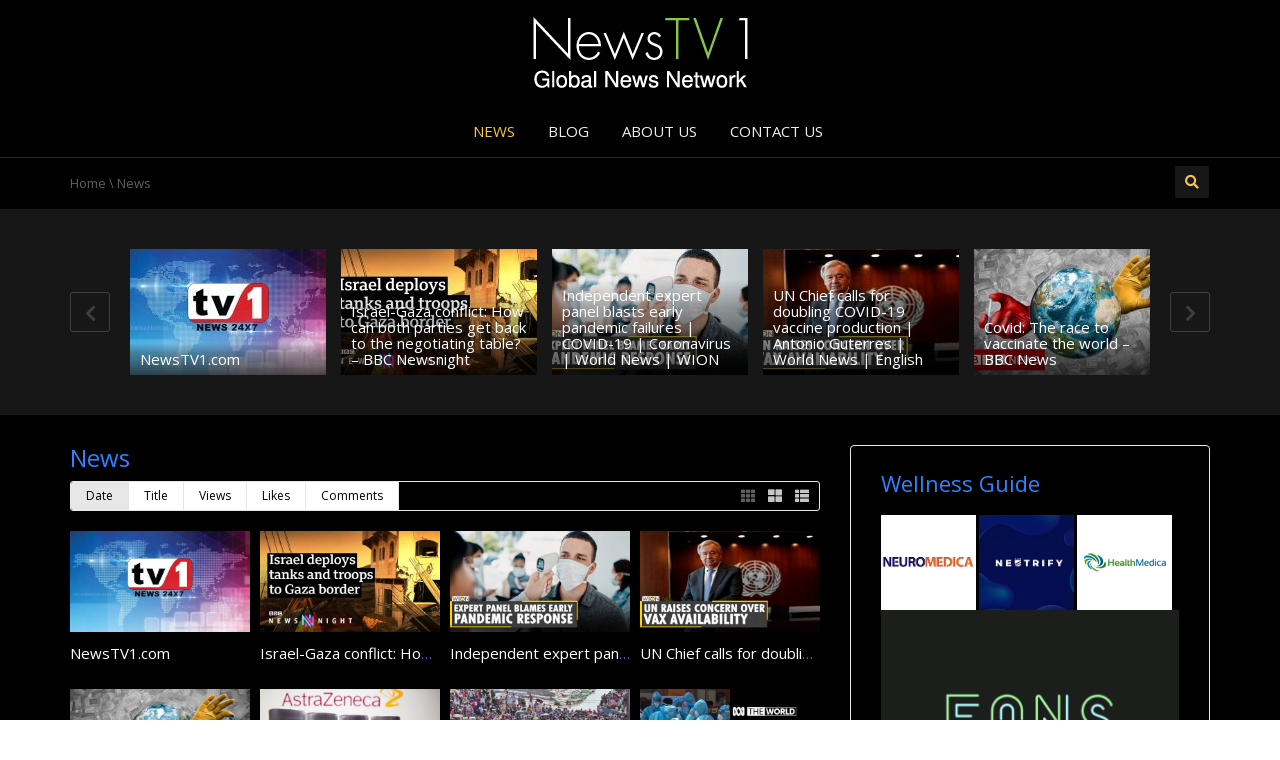

--- FILE ---
content_type: text/html; charset=UTF-8
request_url: https://newstv1.com/category/news/
body_size: 27080
content:
<!DOCTYPE html>
<!--[if IE 7]>
<html class="ie ie7" lang="en-US">
<![endif]-->
<!--[if IE 8]>
<html class="ie ie8" lang="en-US">
<![endif]-->
<!--[if !(IE 7) | !(IE 8)  ]><!-->
<html lang="en-US">
<!--<![endif]-->
<head>
<meta charset="UTF-8" />
<meta name="viewport" content="width=device-width, minimum-scale=1.0, initial-scale=1.0">
<title>News | NEWSTV1</title>
<link rel="profile" href="https://gmpg.org/xfn/11" />
<link rel="pingback" href="" />
<!--[if lt IE 9]>
<script src="https://newstv1.com/wp-content/themes/truemag/js/html5.js" type="text/javascript"></script>
<![endif]-->
<!--[if lte IE 9]>
<link rel="stylesheet" type="text/css" href="https://newstv1.com/wp-content/themes/truemag/css/ie.css" />
<![endif]-->
<script type="text/javascript">
var retina = 'retina='+ window.devicePixelRatio +';'+ retina;
document.cookie = retina;
if(document.cookie){
	// document.location.reload(true);
}
</script>
 
		<meta property="description" content="World News TV"/>
		
<meta name='robots' content='max-image-preview:large' />
<link rel='dns-prefetch' href='//fonts.googleapis.com' />
<style type="text/css" media="all">@font-face{font-family:'Open Sans';font-display:block;font-style:normal;font-weight:400;font-stretch:100%;font-display:swap;src:url(https://fonts.gstatic.com/s/opensans/v40/memSYaGs126MiZpBA-UvWbX2vVnXBbObj2OVZyOOSr4dVJWUgsjZ0B4taVQUwaEQbjB_mQ.woff) format('woff');unicode-range:U+0460-052F,U+1C80-1C88,U+20B4,U+2DE0-2DFF,U+A640-A69F,U+FE2E-FE2F}@font-face{font-family:'Open Sans';font-display:block;font-style:normal;font-weight:400;font-stretch:100%;font-display:swap;src:url(https://fonts.gstatic.com/s/opensans/v40/memSYaGs126MiZpBA-UvWbX2vVnXBbObj2OVZyOOSr4dVJWUgsjZ0B4kaVQUwaEQbjB_mQ.woff) format('woff');unicode-range:U+0301,U+0400-045F,U+0490-0491,U+04B0-04B1,U+2116}@font-face{font-family:'Open Sans';font-display:block;font-style:normal;font-weight:400;font-stretch:100%;font-display:swap;src:url(https://fonts.gstatic.com/s/opensans/v40/memSYaGs126MiZpBA-UvWbX2vVnXBbObj2OVZyOOSr4dVJWUgsjZ0B4saVQUwaEQbjB_mQ.woff) format('woff');unicode-range:U+1F00-1FFF}@font-face{font-family:'Open Sans';font-display:block;font-style:normal;font-weight:400;font-stretch:100%;font-display:swap;src:url(https://fonts.gstatic.com/s/opensans/v40/memSYaGs126MiZpBA-UvWbX2vVnXBbObj2OVZyOOSr4dVJWUgsjZ0B4jaVQUwaEQbjB_mQ.woff) format('woff');unicode-range:U+0370-0377,U+037A-037F,U+0384-038A,U+038C,U+038E-03A1,U+03A3-03FF}@font-face{font-family:'Open Sans';font-display:block;font-style:normal;font-weight:400;font-stretch:100%;font-display:swap;src:url(https://fonts.gstatic.com/s/opensans/v40/memSYaGs126MiZpBA-UvWbX2vVnXBbObj2OVZyOOSr4dVJWUgsjZ0B4iaVQUwaEQbjB_mQ.woff) format('woff');unicode-range:U+0590-05FF,U+200C-2010,U+20AA,U+25CC,U+FB1D-FB4F}@font-face{font-family:'Open Sans';font-display:block;font-style:normal;font-weight:400;font-stretch:100%;font-display:swap;src:url(https://fonts.gstatic.com/s/opensans/v40/memSYaGs126MiZpBA-UvWbX2vVnXBbObj2OVZyOOSr4dVJWUgsjZ0B5caVQUwaEQbjB_mQ.woff) format('woff');unicode-range:U+0302-0303,U+0305,U+0307-0308,U+0330,U+0391-03A1,U+03A3-03A9,U+03B1-03C9,U+03D1,U+03D5-03D6,U+03F0-03F1,U+03F4-03F5,U+2034-2037,U+2057,U+20D0-20DC,U+20E1,U+20E5-20EF,U+2102,U+210A-210E,U+2110-2112,U+2115,U+2119-211D,U+2124,U+2128,U+212C-212D,U+212F-2131,U+2133-2138,U+213C-2140,U+2145-2149,U+2190,U+2192,U+2194-21AE,U+21B0-21E5,U+21F1-21F2,U+21F4-2211,U+2213-2214,U+2216-22FF,U+2308-230B,U+2310,U+2319,U+231C-2321,U+2336-237A,U+237C,U+2395,U+239B-23B6,U+23D0,U+23DC-23E1,U+2474-2475,U+25AF,U+25B3,U+25B7,U+25BD,U+25C1,U+25CA,U+25CC,U+25FB,U+266D-266F,U+27C0-27FF,U+2900-2AFF,U+2B0E-2B11,U+2B30-2B4C,U+2BFE,U+FF5B,U+FF5D,U+1D400-1D7FF,U+1EE00-1EEFF}@font-face{font-family:'Open Sans';font-display:block;font-style:normal;font-weight:400;font-stretch:100%;font-display:swap;src:url(https://fonts.gstatic.com/s/opensans/v40/memSYaGs126MiZpBA-UvWbX2vVnXBbObj2OVZyOOSr4dVJWUgsjZ0B5OaVQUwaEQbjB_mQ.woff) format('woff');unicode-range:U+0001-000C,U+000E-001F,U+007F-009F,U+20DD-20E0,U+20E2-20E4,U+2150-218F,U+2190,U+2192,U+2194-2199,U+21AF,U+21E6-21F0,U+21F3,U+2218-2219,U+2299,U+22C4-22C6,U+2300-243F,U+2440-244A,U+2460-24FF,U+25A0-27BF,U+2800-28FF,U+2921-2922,U+2981,U+29BF,U+29EB,U+2B00-2BFF,U+4DC0-4DFF,U+FFF9-FFFB,U+10140-1018E,U+10190-1019C,U+101A0,U+101D0-101FD,U+102E0-102FB,U+10E60-10E7E,U+1D2C0-1D2D3,U+1D2E0-1D37F,U+1F000-1F0FF,U+1F100-1F1AD,U+1F1E6-1F1FF,U+1F30D-1F30F,U+1F315,U+1F31C,U+1F31E,U+1F320-1F32C,U+1F336,U+1F378,U+1F37D,U+1F382,U+1F393-1F39F,U+1F3A7-1F3A8,U+1F3AC-1F3AF,U+1F3C2,U+1F3C4-1F3C6,U+1F3CA-1F3CE,U+1F3D4-1F3E0,U+1F3ED,U+1F3F1-1F3F3,U+1F3F5-1F3F7,U+1F408,U+1F415,U+1F41F,U+1F426,U+1F43F,U+1F441-1F442,U+1F444,U+1F446-1F449,U+1F44C-1F44E,U+1F453,U+1F46A,U+1F47D,U+1F4A3,U+1F4B0,U+1F4B3,U+1F4B9,U+1F4BB,U+1F4BF,U+1F4C8-1F4CB,U+1F4D6,U+1F4DA,U+1F4DF,U+1F4E3-1F4E6,U+1F4EA-1F4ED,U+1F4F7,U+1F4F9-1F4FB,U+1F4FD-1F4FE,U+1F503,U+1F507-1F50B,U+1F50D,U+1F512-1F513,U+1F53E-1F54A,U+1F54F-1F5FA,U+1F610,U+1F650-1F67F,U+1F687,U+1F68D,U+1F691,U+1F694,U+1F698,U+1F6AD,U+1F6B2,U+1F6B9-1F6BA,U+1F6BC,U+1F6C6-1F6CF,U+1F6D3-1F6D7,U+1F6E0-1F6EA,U+1F6F0-1F6F3,U+1F6F7-1F6FC,U+1F700-1F7FF,U+1F800-1F80B,U+1F810-1F847,U+1F850-1F859,U+1F860-1F887,U+1F890-1F8AD,U+1F8B0-1F8B1,U+1F900-1F90B,U+1F93B,U+1F946,U+1F984,U+1F996,U+1F9E9,U+1FA00-1FA6F,U+1FA70-1FA7C,U+1FA80-1FA88,U+1FA90-1FABD,U+1FABF-1FAC5,U+1FACE-1FADB,U+1FAE0-1FAE8,U+1FAF0-1FAF8,U+1FB00-1FBFF}@font-face{font-family:'Open Sans';font-display:block;font-style:normal;font-weight:400;font-stretch:100%;font-display:swap;src:url(https://fonts.gstatic.com/s/opensans/v40/memSYaGs126MiZpBA-UvWbX2vVnXBbObj2OVZyOOSr4dVJWUgsjZ0B4vaVQUwaEQbjB_mQ.woff) format('woff');unicode-range:U+0102-0103,U+0110-0111,U+0128-0129,U+0168-0169,U+01A0-01A1,U+01AF-01B0,U+0300-0301,U+0303-0304,U+0308-0309,U+0323,U+0329,U+1EA0-1EF9,U+20AB}@font-face{font-family:'Open Sans';font-display:block;font-style:normal;font-weight:400;font-stretch:100%;font-display:swap;src:url(https://fonts.gstatic.com/s/opensans/v40/memSYaGs126MiZpBA-UvWbX2vVnXBbObj2OVZyOOSr4dVJWUgsjZ0B4uaVQUwaEQbjB_mQ.woff) format('woff');unicode-range:U+0100-02AF,U+0304,U+0308,U+0329,U+1E00-1E9F,U+1EF2-1EFF,U+2020,U+20A0-20AB,U+20AD-20C0,U+2113,U+2C60-2C7F,U+A720-A7FF}@font-face{font-family:'Open Sans';font-display:block;font-style:normal;font-weight:400;font-stretch:100%;font-display:swap;src:url(https://fonts.gstatic.com/s/opensans/v40/memSYaGs126MiZpBA-UvWbX2vVnXBbObj2OVZyOOSr4dVJWUgsjZ0B4gaVQUwaEQbjA.woff) format('woff');unicode-range:U+0000-00FF,U+0131,U+0152-0153,U+02BB-02BC,U+02C6,U+02DA,U+02DC,U+0304,U+0308,U+0329,U+2000-206F,U+2074,U+20AC,U+2122,U+2191,U+2193,U+2212,U+2215,U+FEFF,U+FFFD}@font-face{font-family:'Oswald';font-display:block;font-style:normal;font-weight:300;font-display:swap;src:url(https://fonts.gstatic.com/s/oswald/v53/TK3_WkUHHAIjg75cFRf3bXL8LICs169vsUtiYySUhiCXABTV.woff) format('woff');unicode-range:U+0460-052F,U+1C80-1C88,U+20B4,U+2DE0-2DFF,U+A640-A69F,U+FE2E-FE2F}@font-face{font-family:'Oswald';font-display:block;font-style:normal;font-weight:300;font-display:swap;src:url(https://fonts.gstatic.com/s/oswald/v53/TK3_WkUHHAIjg75cFRf3bXL8LICs169vsUJiYySUhiCXABTV.woff) format('woff');unicode-range:U+0301,U+0400-045F,U+0490-0491,U+04B0-04B1,U+2116}@font-face{font-family:'Oswald';font-display:block;font-style:normal;font-weight:300;font-display:swap;src:url(https://fonts.gstatic.com/s/oswald/v53/TK3_WkUHHAIjg75cFRf3bXL8LICs169vsUliYySUhiCXABTV.woff) format('woff');unicode-range:U+0102-0103,U+0110-0111,U+0128-0129,U+0168-0169,U+01A0-01A1,U+01AF-01B0,U+0300-0301,U+0303-0304,U+0308-0309,U+0323,U+0329,U+1EA0-1EF9,U+20AB}@font-face{font-family:'Oswald';font-display:block;font-style:normal;font-weight:300;font-display:swap;src:url(https://fonts.gstatic.com/s/oswald/v53/TK3_WkUHHAIjg75cFRf3bXL8LICs169vsUhiYySUhiCXABTV.woff) format('woff');unicode-range:U+0100-02AF,U+0304,U+0308,U+0329,U+1E00-1E9F,U+1EF2-1EFF,U+2020,U+20A0-20AB,U+20AD-20C0,U+2113,U+2C60-2C7F,U+A720-A7FF}@font-face{font-family:'Oswald';font-display:block;font-style:normal;font-weight:300;font-display:swap;src:url(https://fonts.gstatic.com/s/oswald/v53/TK3_WkUHHAIjg75cFRf3bXL8LICs169vsUZiYySUhiCXAA.woff) format('woff');unicode-range:U+0000-00FF,U+0131,U+0152-0153,U+02BB-02BC,U+02C6,U+02DA,U+02DC,U+0304,U+0308,U+0329,U+2000-206F,U+2074,U+20AC,U+2122,U+2191,U+2193,U+2212,U+2215,U+FEFF,U+FFFD}</style>
<style id='global-styles-inline-css' type='text/css'>
body{--wp--preset--color--black: #000000;--wp--preset--color--cyan-bluish-gray: #abb8c3;--wp--preset--color--white: #ffffff;--wp--preset--color--pale-pink: #f78da7;--wp--preset--color--vivid-red: #cf2e2e;--wp--preset--color--luminous-vivid-orange: #ff6900;--wp--preset--color--luminous-vivid-amber: #fcb900;--wp--preset--color--light-green-cyan: #7bdcb5;--wp--preset--color--vivid-green-cyan: #00d084;--wp--preset--color--pale-cyan-blue: #8ed1fc;--wp--preset--color--vivid-cyan-blue: #0693e3;--wp--preset--color--vivid-purple: #9b51e0;--wp--preset--gradient--vivid-cyan-blue-to-vivid-purple: linear-gradient(135deg,rgba(6,147,227,1) 0%,rgb(155,81,224) 100%);--wp--preset--gradient--light-green-cyan-to-vivid-green-cyan: linear-gradient(135deg,rgb(122,220,180) 0%,rgb(0,208,130) 100%);--wp--preset--gradient--luminous-vivid-amber-to-luminous-vivid-orange: linear-gradient(135deg,rgba(252,185,0,1) 0%,rgba(255,105,0,1) 100%);--wp--preset--gradient--luminous-vivid-orange-to-vivid-red: linear-gradient(135deg,rgba(255,105,0,1) 0%,rgb(207,46,46) 100%);--wp--preset--gradient--very-light-gray-to-cyan-bluish-gray: linear-gradient(135deg,rgb(238,238,238) 0%,rgb(169,184,195) 100%);--wp--preset--gradient--cool-to-warm-spectrum: linear-gradient(135deg,rgb(74,234,220) 0%,rgb(151,120,209) 20%,rgb(207,42,186) 40%,rgb(238,44,130) 60%,rgb(251,105,98) 80%,rgb(254,248,76) 100%);--wp--preset--gradient--blush-light-purple: linear-gradient(135deg,rgb(255,206,236) 0%,rgb(152,150,240) 100%);--wp--preset--gradient--blush-bordeaux: linear-gradient(135deg,rgb(254,205,165) 0%,rgb(254,45,45) 50%,rgb(107,0,62) 100%);--wp--preset--gradient--luminous-dusk: linear-gradient(135deg,rgb(255,203,112) 0%,rgb(199,81,192) 50%,rgb(65,88,208) 100%);--wp--preset--gradient--pale-ocean: linear-gradient(135deg,rgb(255,245,203) 0%,rgb(182,227,212) 50%,rgb(51,167,181) 100%);--wp--preset--gradient--electric-grass: linear-gradient(135deg,rgb(202,248,128) 0%,rgb(113,206,126) 100%);--wp--preset--gradient--midnight: linear-gradient(135deg,rgb(2,3,129) 0%,rgb(40,116,252) 100%);--wp--preset--duotone--dark-grayscale: url('#wp-duotone-dark-grayscale');--wp--preset--duotone--grayscale: url('#wp-duotone-grayscale');--wp--preset--duotone--purple-yellow: url('#wp-duotone-purple-yellow');--wp--preset--duotone--blue-red: url('#wp-duotone-blue-red');--wp--preset--duotone--midnight: url('#wp-duotone-midnight');--wp--preset--duotone--magenta-yellow: url('#wp-duotone-magenta-yellow');--wp--preset--duotone--purple-green: url('#wp-duotone-purple-green');--wp--preset--duotone--blue-orange: url('#wp-duotone-blue-orange');--wp--preset--font-size--small: 13px;--wp--preset--font-size--medium: 20px;--wp--preset--font-size--large: 36px;--wp--preset--font-size--x-large: 42px;--wp--preset--spacing--20: 0.44rem;--wp--preset--spacing--30: 0.67rem;--wp--preset--spacing--40: 1rem;--wp--preset--spacing--50: 1.5rem;--wp--preset--spacing--60: 2.25rem;--wp--preset--spacing--70: 3.38rem;--wp--preset--spacing--80: 5.06rem;}:where(.is-layout-flex){gap: 0.5em;}body .is-layout-flow > .alignleft{float: left;margin-inline-start: 0;margin-inline-end: 2em;}body .is-layout-flow > .alignright{float: right;margin-inline-start: 2em;margin-inline-end: 0;}body .is-layout-flow > .aligncenter{margin-left: auto !important;margin-right: auto !important;}body .is-layout-constrained > .alignleft{float: left;margin-inline-start: 0;margin-inline-end: 2em;}body .is-layout-constrained > .alignright{float: right;margin-inline-start: 2em;margin-inline-end: 0;}body .is-layout-constrained > .aligncenter{margin-left: auto !important;margin-right: auto !important;}body .is-layout-constrained > :where(:not(.alignleft):not(.alignright):not(.alignfull)){max-width: var(--wp--style--global--content-size);margin-left: auto !important;margin-right: auto !important;}body .is-layout-constrained > .alignwide{max-width: var(--wp--style--global--wide-size);}body .is-layout-flex{display: flex;}body .is-layout-flex{flex-wrap: wrap;align-items: center;}body .is-layout-flex > *{margin: 0;}:where(.wp-block-columns.is-layout-flex){gap: 2em;}.has-black-color{color: var(--wp--preset--color--black) !important;}.has-cyan-bluish-gray-color{color: var(--wp--preset--color--cyan-bluish-gray) !important;}.has-white-color{color: var(--wp--preset--color--white) !important;}.has-pale-pink-color{color: var(--wp--preset--color--pale-pink) !important;}.has-vivid-red-color{color: var(--wp--preset--color--vivid-red) !important;}.has-luminous-vivid-orange-color{color: var(--wp--preset--color--luminous-vivid-orange) !important;}.has-luminous-vivid-amber-color{color: var(--wp--preset--color--luminous-vivid-amber) !important;}.has-light-green-cyan-color{color: var(--wp--preset--color--light-green-cyan) !important;}.has-vivid-green-cyan-color{color: var(--wp--preset--color--vivid-green-cyan) !important;}.has-pale-cyan-blue-color{color: var(--wp--preset--color--pale-cyan-blue) !important;}.has-vivid-cyan-blue-color{color: var(--wp--preset--color--vivid-cyan-blue) !important;}.has-vivid-purple-color{color: var(--wp--preset--color--vivid-purple) !important;}.has-black-background-color{background-color: var(--wp--preset--color--black) !important;}.has-cyan-bluish-gray-background-color{background-color: var(--wp--preset--color--cyan-bluish-gray) !important;}.has-white-background-color{background-color: var(--wp--preset--color--white) !important;}.has-pale-pink-background-color{background-color: var(--wp--preset--color--pale-pink) !important;}.has-vivid-red-background-color{background-color: var(--wp--preset--color--vivid-red) !important;}.has-luminous-vivid-orange-background-color{background-color: var(--wp--preset--color--luminous-vivid-orange) !important;}.has-luminous-vivid-amber-background-color{background-color: var(--wp--preset--color--luminous-vivid-amber) !important;}.has-light-green-cyan-background-color{background-color: var(--wp--preset--color--light-green-cyan) !important;}.has-vivid-green-cyan-background-color{background-color: var(--wp--preset--color--vivid-green-cyan) !important;}.has-pale-cyan-blue-background-color{background-color: var(--wp--preset--color--pale-cyan-blue) !important;}.has-vivid-cyan-blue-background-color{background-color: var(--wp--preset--color--vivid-cyan-blue) !important;}.has-vivid-purple-background-color{background-color: var(--wp--preset--color--vivid-purple) !important;}.has-black-border-color{border-color: var(--wp--preset--color--black) !important;}.has-cyan-bluish-gray-border-color{border-color: var(--wp--preset--color--cyan-bluish-gray) !important;}.has-white-border-color{border-color: var(--wp--preset--color--white) !important;}.has-pale-pink-border-color{border-color: var(--wp--preset--color--pale-pink) !important;}.has-vivid-red-border-color{border-color: var(--wp--preset--color--vivid-red) !important;}.has-luminous-vivid-orange-border-color{border-color: var(--wp--preset--color--luminous-vivid-orange) !important;}.has-luminous-vivid-amber-border-color{border-color: var(--wp--preset--color--luminous-vivid-amber) !important;}.has-light-green-cyan-border-color{border-color: var(--wp--preset--color--light-green-cyan) !important;}.has-vivid-green-cyan-border-color{border-color: var(--wp--preset--color--vivid-green-cyan) !important;}.has-pale-cyan-blue-border-color{border-color: var(--wp--preset--color--pale-cyan-blue) !important;}.has-vivid-cyan-blue-border-color{border-color: var(--wp--preset--color--vivid-cyan-blue) !important;}.has-vivid-purple-border-color{border-color: var(--wp--preset--color--vivid-purple) !important;}.has-vivid-cyan-blue-to-vivid-purple-gradient-background{background: var(--wp--preset--gradient--vivid-cyan-blue-to-vivid-purple) !important;}.has-light-green-cyan-to-vivid-green-cyan-gradient-background{background: var(--wp--preset--gradient--light-green-cyan-to-vivid-green-cyan) !important;}.has-luminous-vivid-amber-to-luminous-vivid-orange-gradient-background{background: var(--wp--preset--gradient--luminous-vivid-amber-to-luminous-vivid-orange) !important;}.has-luminous-vivid-orange-to-vivid-red-gradient-background{background: var(--wp--preset--gradient--luminous-vivid-orange-to-vivid-red) !important;}.has-very-light-gray-to-cyan-bluish-gray-gradient-background{background: var(--wp--preset--gradient--very-light-gray-to-cyan-bluish-gray) !important;}.has-cool-to-warm-spectrum-gradient-background{background: var(--wp--preset--gradient--cool-to-warm-spectrum) !important;}.has-blush-light-purple-gradient-background{background: var(--wp--preset--gradient--blush-light-purple) !important;}.has-blush-bordeaux-gradient-background{background: var(--wp--preset--gradient--blush-bordeaux) !important;}.has-luminous-dusk-gradient-background{background: var(--wp--preset--gradient--luminous-dusk) !important;}.has-pale-ocean-gradient-background{background: var(--wp--preset--gradient--pale-ocean) !important;}.has-electric-grass-gradient-background{background: var(--wp--preset--gradient--electric-grass) !important;}.has-midnight-gradient-background{background: var(--wp--preset--gradient--midnight) !important;}.has-small-font-size{font-size: var(--wp--preset--font-size--small) !important;}.has-medium-font-size{font-size: var(--wp--preset--font-size--medium) !important;}.has-large-font-size{font-size: var(--wp--preset--font-size--large) !important;}.has-x-large-font-size{font-size: var(--wp--preset--font-size--x-large) !important;}
.wp-block-navigation a:where(:not(.wp-element-button)){color: inherit;}
:where(.wp-block-columns.is-layout-flex){gap: 2em;}
.wp-block-pullquote{font-size: 1.5em;line-height: 1.6;}
</style>
<link rel='stylesheet' id='wpo_min-header-0-css' href='https://newstv1.com/wp-content/cache/wpo-minify/1728984153/assets/wpo-minify-header-ee4dad7b.min.css' type='text/css' media='all' />
<script type='text/javascript' id='wpo_min-header-0-js-extra'>
/* <![CDATA[ */
var wtilp = {"ajax_url":"https:\/\/newstv1.com\/wp-admin\/admin-ajax.php"};
var cactus_ajax_paging = {"ajaxurl":"https:\/\/newstv1.com\/wp-admin\/admin-ajax.php","query_vars":{"category_name":"news","error":"","m":"","p":0,"post_parent":"","subpost":"","subpost_id":"","attachment":"","attachment_id":0,"name":"","pagename":"","page_id":0,"second":"","minute":"","hour":"","day":0,"monthnum":0,"year":0,"w":0,"tag":"","cat":8,"tag_id":"","author":"","author_name":"","feed":"","tb":"","paged":0,"meta_key":"","meta_value":"","preview":"","s":"","sentence":"","title":"","fields":"","menu_order":"","embed":"","category__in":[],"category__not_in":[],"category__and":[],"post__in":[],"post__not_in":[],"post_name__in":[],"tag__in":[],"tag__not_in":[],"tag__and":[],"tag_slug__in":[],"tag_slug__and":[],"post_parent__in":[],"post_parent__not_in":[],"author__in":[],"author__not_in":[],"ignore_sticky_posts":false,"suppress_filters":false,"cache_results":true,"update_post_term_cache":true,"update_menu_item_cache":false,"lazy_load_term_meta":true,"update_post_meta_cache":true,"post_type":"","posts_per_page":40,"nopaging":false,"comments_per_page":"50","no_found_rows":false,"order":"DESC"},"current_url":"https:\/\/newstv1.com\/category\/news"};
/* ]]> */
</script>
<script type='text/javascript' src='https://newstv1.com/wp-content/cache/wpo-minify/1728984153/assets/wpo-minify-header-bb862f17.min.js' id='wpo_min-header-0-js'></script>
<link rel="https://api.w.org/" href="https://newstv1.com/wp-json/" /><link rel="alternate" type="application/json" href="https://newstv1.com/wp-json/wp/v2/categories/8" /><meta name="generator" content="WordPress 6.1.9" />
	<style>img#wpstats{display:none}</style>
		<meta name="generator" content="Powered by WPBakery Page Builder - drag and drop page builder for WordPress."/>
<!--[if lte IE 9]><link rel="stylesheet" type="text/css" href="https://newstv1.com/wp-content/plugins/js_composer/assets/css/vc_lte_ie9.min.css" media="screen"><![endif]--><link rel="icon" href="https://newstv1.com/wp-content/uploads/2020/09/cropped-TVNet-WRLD1-USNewsTV-COVID19-favicon-1-32x32.png" sizes="32x32" />
<link rel="icon" href="https://newstv1.com/wp-content/uploads/2020/09/cropped-TVNet-WRLD1-USNewsTV-COVID19-favicon-1-192x192.png" sizes="192x192" />
<link rel="apple-touch-icon" href="https://newstv1.com/wp-content/uploads/2020/09/cropped-TVNet-WRLD1-USNewsTV-COVID19-favicon-1-180x180.png" />
<meta name="msapplication-TileImage" content="https://newstv1.com/wp-content/uploads/2020/09/cropped-TVNet-WRLD1-USNewsTV-COVID19-favicon-1-270x270.png" />
<!-- custom css -->
				<style type="text/css">	body,
    .video-item .item-content, .item-head h3, .item-head h3 a,
    .comment-content p, .comment-meta cite, .comment-meta cite a,
    .cactus-sub-wrap .entry-title a{
    	color: #ffffff;
    }
    #account-form div.formleft table.form-table tbody tr td input:focus, 
    #account-form div.formleft table.form-table tbody tr td select:focus,
	blockquote,
    textarea:focus,
    input[type='text']:focus,
    input[type='url']:focus,
    input[type='email']:focus,
    input[type='number']:focus,
    input[type='password']:focus,
    select:focus,
    .bordercolor2, .bordercolor2hover:hover,
    .carousel-pagination a:hover,
    .carousel-pagination a.selected,
    .wp-pagenavi .current,
    .panel-default,.panel.panel-default:hover,
    .icon-checklist .border,
    .woocommerce .woocommerce-ordering select, .woocommerce-page .woocommerce-ordering select,
    .woocommerce-checkout .login-tm input.button,
    .buddypress #buddypress .standard-form textarea:focus, .buddypress #buddypress .standard-form input[type=text]:focus, .buddypress #buddypress .standard-form input[type=text]:focus, .buddypress #buddypress .standard-form input[type=color]:focus, .buddypress #buddypress .standard-form input[type=date]:focus, .buddypress #buddypress .standard-form input[type=datetime]:focus, .buddypress #buddypress .standard-form input[type=datetime-local]:focus, .buddypress #buddypress .standard-form input[type=email]:focus, .buddypress #buddypress .standard-form input[type=month]:focus, .buddypress #buddypress .standard-form input[type=number]:focus, .buddypress #buddypress .standard-form input[type=range]:focus, .buddypress #buddypress .standard-form input[type=search]:focus, .buddypress #buddypress .standard-form input[type=tel]:focus, .buddypress #buddypress .standard-form input[type=time]:focus, .buddypress #buddypress .standard-form input[type=url]:focus, .buddypress #buddypress .standard-form input[type=week]:focus, .buddypress #buddypress .standard-form select:focus, .buddypress #buddypress .standard-form input[type=password]:focus, .buddypress #buddypress .dir-search input[type=search]:focus, .buddypress #buddypress .dir-search input[type=text]:focus,
    .channel-list .subs-button .subs-row .subs-cell > span.subscribe-counter,
    .cactus-new-feed .subs-button:not(.subscribed) .subs-row .subs-cell > span.subscribe-counter{
    	border-color:#2e82ff;
	}
    .wp-pagenavi .current,.wp-pagenavi a:hover{border-color:#2e82ff !important;}
    table th,
    .maincolor2, a.maincolor2, .maincolor2hover:hover, a, a:hover,
    ul li:before,
    .dark-div .maincolor2hover:hover,
    .video-item h2 a:hover, .video-item h3 a:hover,
    .video-item .item-author,
    .light-title,
    .video-toolbar-item.like-dislike .status,
    a.comment-reply-link,
    .video-toolbar-item.like-dislike .watch-action .action-like a:hover,
    .video-toolbar-item.like-dislike .watch-action .action-like a:hover:after,
    .video-toolbar-item.like-dislike .watch-action  .action-unlike a:hover,
    .video-toolbar-item.like-dislike .watch-action  .action-unlike a:hover:after,
    .top_authors_widget .tm_top_author ul li .tm_img2 a:hover,
    .tm_widget_categories ul,
    .tm_widget_categories ul li a:hover,
    #review-box h2.review-box-header,
    .review-stars .review-final-score,
    .review-stars .review-final-score h4,
    #review-box strong,.review-stars .taq-score,
    #tm_recentcomments .tm_recentcomments .info_rc a:hover,
    .widget.widget-border.widget_nav_menu .menu .menu-item a:hover,
    .widget.widget-border.widget_nav_menu .menu .menu-item ul li a:hover,
    .widget.widget-border.widget_nav_menu .menu li.current-menu-item > a,
    .widget_tm_mostlikedpostswidget ul,
    .widget_tm_mostlikedpostswidget ul li a:hover,
    .tm_widget_most_viewed_entries ul,
    .tm_widget_most_viewed_entries ul li a:hover,
    .related-title,
    .tmr-head h3,.tmr-stars,.tmr-final,
    .is-carousel.simple-carousel.testimonial .name.pos,
    .panel-default .panel-title a,.panel.panel-default .panel-heading:before,
    .boxed-icon .boxed-item .heading,.boxed-icon .boxed-item .ic_st2,
    .icon-checklist li i,
    .action-like.change-color a:after,
    .action-unlike.change-color a:after,
    .tooltipster-content .gv-title,
    .buddypress #buddypress div.item-list-tabs ul li a:hover,
    #membership-wrapper legend,
    .register-section h4,
    .standard-form h2,
    #account-form div.formleft p strong,
    .woocommerce .woocommerce-result-count, .woocommerce-page .woocommerce-result-count,
    .woocommerce .woocommerce-ordering select, .woocommerce-page .woocommerce-ordering select,
    .woocommerce .star-rating span, .woocommerce-page .star-rating span,
    .widget_product_categories .product-categories li:before,
    .widget.woocommerce ul li a:hover,
    .woocommerce .cart-collaterals .cart_totals h2, .woocommerce-page .cart-collaterals .cart_totals h2,
    .shipping_calculator h2 a,
    .woocommerce-checkout .woocommerce .woocommerce-info a:focus,
    .woocommerce-checkout .woocommerce .woocommerce-info:before,
    .woocommerce p.stars a.active, .woocommerce-page p.stars a.active,
    .woocommerce p.stars a:hover, .woocommerce-page p.stars a:hover,
    .video-toolbar-item.tm-favories .wpfp-link[href^="?wpfpaction=remove"]:before, .video-toolbar-item.tm-favories .wpfp-link:hover,
    .cactus-listing-heading h1{
    	color:#2e82ff;
    }
    #account-form div.formleft .button-primary,
    #membership-wrapper .link .button,
    #membership-wrapper  div.topbar{background-color: #2e82ff !important;}    
    .tooltipster-base .gv-button .quick-view,
    .bgcolor2, .bgcolor2hover:hover,
    .wp-pagenavi a:hover, .wp-pagenavi .current,
    .shortcode-asf .asf-tags .search_tags a.filtered,
    .shortcode-asf .asf-tags .search_tags a:hover,
    .carousel-pagination a.selected,
    .solid-noborder .widget-title,
    .member .member-info .member-social a.icon-social:hover,    
    .btn-playall, .btn-playall:focus,
    .subs-button .subs-row .subs-cell a,
    .header-channel .subs-button.subscribed .subs-row .subs-cell a{
        background-color:#2e82ff;
    }
    button,
    input[type='submit'],
    .dark-div .light-div button,
    .dark-div .light-div input[type='submit'],
    .light-button,
    .multilink-btn.current-link,
    .buddypress #buddypress button, .buddypress #buddypress a.button, .buddypress #buddypress input[type=submit], .buddypress #buddypress input[type=button], .buddypress #buddypress input[type=reset], .buddypress #buddypress ul.button-nav li a, .buddypress #buddypress div.generic-button a, .buddypress #buddypress .comment-reply-link, .buddypress a.bp-title-button,
    .cactus-listing-config .load-more:hover{
        background:#2e82ff;
        border-color:#2e82ff;
    }
    .ct-btn{background:#2e82ff;}
    .wp-pagenavi a, .wp-pagenavi span,
    .member .member-info .member-social a.icon-social,
    .widget.widget-border.widget_nav_menu .menu .menu-item:before{
        border-color:#2e82ff;
        color:#2e82ff;
    }
    .light-button,
    .cactus-listing-config .load-more,
	.cactus-listing-config .load-more:focus{
        border-color:#2e82ff;
    }
    .advanced_trending_videos_widget .rt-article-title a, .advanced_popular_videos_widget .rt-article-title a,
    .cactus-listing-config .load-more,
	.cactus-listing-config .load-more:focus{
    	color:#2e82ff;
    }
    .heading-shortcode .module-title * {color:#2e82ff;}
    .compare-table-tm .compare-table-column .compare-table-row.row-first{ background-color:#2e82ff; border:1px solid #2e82ff;}

	.woocommerce #content div.product form.cart .button, .woocommerce div.product form.cart .button, .woocommerce-page #content div.product form.cart .button, .woocommerce-page div.product form.cart .button
    .widget_product_tag_cloud .tagcloud a:hover,
    .woocommerce .widget_price_filter .ui-slider .ui-slider-handle, .woocommerce-page .widget_price_filter .ui-slider .ui-slider-handle,
    .woocommerce table.shop_table thead, .woocommerce-page table.shop_table thead,
    .woocommerce-page table.cart input.checkout-button.button{background:#2e82ff !important;}
    .woocommerce #payment #place_order, .woocommerce-page #payment #place_order{background:#2e82ff;}
.pull-right .social-icon.shopping:hover{color: #2e82ff !important;}
h1{font-size:30px; }
h2{font-size:22px; }
h3,.cactus-widget-posts .widget-posts-title{font-size:17.5px; }
body,
.cactus-listing-config .load-more {font-size: 13px; }
.main-menu .nav > li > a {; }
#body-wrap, .boxed-mode #body-wrap{
		background-color:#000000;
                    }
	    #head-carousel .is-carousel {
    height: 300px;
}
#head-carousel .video-item {
	width: 533.33333333333px;
    height: 300px;
}
#head-carousel #metro-carousel .video-item .item-thumbnail img {
    width: 533.33333333333px;
}
#head-carousel #metro-carousel .video-item > .video-item {
    width: 266.66666666667px;
    height: 150px;
}
#head-carousel #metro-carousel.is-carousel .carousel-button a, #head-carousel #big-carousel.is-carousel .carousel-button a {
    height: 300px;
    line-height: 300px;
}
 
 
</style>
			<!-- end custom css -->		<style type="text/css" id="wp-custom-css">
			/*Blog Heading SideBar Settings*/
.blog-heading {
    padding-top: 2px; padding-bottom: 0px; background: #000000!important; text-align: center; 
}
/*Menu Navigation Bar*/
#top-nav .navbar-inverse {
	background-color: #000000;}
#top-nav a:hover {
	background-color: #1b1479;}

/*Mobile menu icon color*/
i.fa.fa-bars {
    color: white;
}
 
/*Mobile Menu Icon*/
.off-canvas-inner ul li a:before {content: none!important;}
.off-canvas-inner ul li a {color:#fff!important;}

/*Search Box Side Bar*/
input#s {color:#000000 !important;}
input#searchsubmit:hover {background: #444141 !important;}

/*Videos-More Button Hover*/
a.light-button.btn.btn-default.btn-lg.btn-block:hover {background:#444141 !important;}

/*Video Listing Filter*/
a.btn.btn-default.maincolor2hover {color:#000000 !important;}
a.btn.btn-default.maincolor2hover:hover {color:#4141a0 !important;}
a.btn.btn-default.maincolor2hover.current {color:#000000 !important;}

/*Subscribe Select Bar*/
select {color: #000000 !important;}

/*Contact Form*/
pre.wp-block-code {background-color: #232222 !important; color: #c1b6b6 !important;}

input.wpcf7-form-control.wpcf7-text.wpcf7-validates-as-required {color: #000000 !important;}
input.wpcf7-form-control.wpcf7-text {color: #000000 !important;}
textarea.wpcf7-form-control.wpcf7-textarea {color: #000000 !important;}

h1 {line-height: 1.6 !important; color: white !important;}

h3 {color: #2e82ff !important}

h2 {color: #d27525}


#head-carousel #metro-carousel.is-carousel .carousel-button a, #head-carousel #big-carousel.is-carousel .carousel-button a {
    background: rgba(0, 0, 0,0);
}		</style>
		<noscript><style type="text/css"> .wpb_animate_when_almost_visible { opacity: 1; }</style></noscript></head>

<body data-rsssl=1 class="archive category category-news category-8 full-width custom-background-empty single-author wpb-js-composer js-comp-ver-5.6 vc_responsive">
<a name="top" style="height:0; position:absolute; top:0;" id="top-anchor"></a>
<div id="body-wrap">
<div id="wrap">
    <header class="dark-div">
    				        <div id="top-nav" class="topnav-dark fixed-nav layout-4">
			<nav class="navbar navbar-inverse navbar-static-top" role="navigation">
				<div class="container">
					<!-- Brand and toggle get grouped for better mobile display -->
					<div class="navbar-header">
						<button type="button" class="navbar-toggle off-canvas-toggle">
						  <span class="sr-only">Toggle navigation</span>
						  <i class="fa fa-reorder fa-bars fa-lg"></i>
						</button>
                                                <a class="logo" href="https://newstv1.com" title="News | NEWSTV1"><img src="https://newstv1.com/wp-content/uploads/2019/05/NewsTV1.jpg" alt="News | NEWSTV1"/></a>
											</div>
					<!-- Collect the nav links, forms, and other content for toggling -->
					<div class="main-menu collapse navbar-collapse">
						<!--<form class="navbar-form navbar-right search-form" role="search">
							<label class="" for="s">Search for:</label>
							<input type="text" placeholder="SEARCH" name="s" id="s" class="form-control">
							<input type="submit" id="searchsubmit" value="Search">
						</form>-->
                                                                        						<ul class="nav navbar-nav nav-ul-menu  hidden-xs">
						<li id="nav-menu-item-2569" class="main-menu-item menu-item-depth-0 menu-item menu-item-type-taxonomy menu-item-object-category current-menu-item"><a href="https://newstv1.com/category/news/" class="menu-link  main-menu-link">News </a></li>
<li id="nav-menu-item-3885" class="main-menu-item menu-item-depth-0 menu-item menu-item-type-taxonomy menu-item-object-category"><a href="https://newstv1.com/category/blog/" class="menu-link  main-menu-link">Blog </a></li>
<li id="nav-menu-item-282" class="main-menu-item menu-item-depth-0 menu-item menu-item-type-post_type menu-item-object-page"><a href="https://newstv1.com/about-us/" class="menu-link  main-menu-link">About Us </a></li>
<li id="nav-menu-item-1880" class="main-menu-item menu-item-depth-0 menu-item menu-item-type-post_type menu-item-object-page"><a href="https://newstv1.com/contact-us/" class="menu-link  main-menu-link">Contact Us </a></li>
						</ul>
                        					</div><!-- /.navbar-collapse -->
				</div>
			</nav>
		</div><!-- #top-nav -->
		        <div id="headline" class="topnav-dark is-fixed-nav layout-4">
            <div class="container">
                <div class="row">
                	                    <div class="pathway col-md-6 col-sm-6 hidden-xs">
                    	<div class="breadcrumbs" xmlns:v="http://rdf.data-vocabulary.org/#"><a href="https://newstv1.com/" rel="v:url" property="v:title">Home</a> \ <span class="current">News</span></div><!-- .breadcrumbs -->                    </div>
                                        <div class="social-links col-md-6 col-sm-6">
                    	<div class="pull-right">
                                                
                        
                        
                                                                        <a class="search-toggle social-icon maincolor1 bordercolor1hover bgcolor1hover" href="#"><i class="fa fa-search"></i></a>
                        <div class="headline-search">
							                                <form class="dark-form" action="https://newstv1.com">
                                    <div class="input-group">
                                        <input type="text" name="s" class="form-control" placeholder="Search for videos">
                                        <span class="input-group-btn">
                                            <button class="btn btn-default maincolor1 maincolor1hover" type="submit"><i class="fa fa-search"></i></button>
                                        </span>
                                    </div>
                                </form>
                                                    </div><!--/heading-search-->
                                                </div>

                    </div>
                </div><!--/row-->
				
				            </div><!--/container-->			
        </div><!--/headline-->
        
			<div id="top-carousel" class="cat-carousel">
				 <div class="container">
					<div class="is-carousel" id="top1">
						<div class="carousel-content">   
							<div class="video-item">
								<div class="item-thumbnail">
									<a href="https://newstv1.com/newstv1-com/" title="NewsTV1.com">
									<img src="https://newstv1.com/wp-content/uploads/2021/07/1519801383165-196x126.jpeg" alt="NewsTV1.com" title="NewsTV1.com"><div class="link-overlay fa fa-play"></div></a>
									
									<div class="item-head">
										<h3><a href="https://newstv1.com/newstv1-com/" title="NewsTV1.com">NewsTV1.com</a></h3>
									</div>
								</div>
							</div>   
							<div class="video-item">
								<div class="item-thumbnail">
									<a href="https://newstv1.com/israel-gaza-conflict-how-can-both-parties-get-back-to-the-negotiating-table-bbc-newsnight/" title="Israel-Gaza conflict: How can both parties get back to the negotiating table? &#8211; BBC Newsnight">
									<img src="https://newstv1.com/wp-content/uploads/2021/05/Israel-Gaza-conflict-How-can-both-parties-get-back-to-the-negotiating-table-BBC-Newsnight-196x126.jpg" alt="Israel-Gaza conflict: How can both parties get back to the negotiating table? &#8211; BBC Newsnight" title="Israel-Gaza conflict: How can both parties get back to the negotiating table? &#8211; BBC Newsnight"><div class="link-overlay fa fa-play"></div></a>
									
									<div class="item-head">
										<h3><a href="https://newstv1.com/israel-gaza-conflict-how-can-both-parties-get-back-to-the-negotiating-table-bbc-newsnight/" title="Israel-Gaza conflict: How can both parties get back to the negotiating table? &#8211; BBC Newsnight">Israel-Gaza conflict: How can both parties get back to the negotiating table? &#8211; BBC Newsnight</a></h3>
									</div>
								</div>
							</div>   
							<div class="video-item">
								<div class="item-thumbnail">
									<a href="https://newstv1.com/independent-expert-panel-blasts-early-pandemic-failures-covid-19-coronavirus-world-news-wion/" title="Independent expert panel blasts early pandemic failures | COVID-19 | Coronavirus | World News | WION">
									<img src="https://newstv1.com/wp-content/uploads/2021/05/Independent-expert-panel-blasts-early-pandemic-failures-COVID-19-Coronavirus-World-News-WION-196x126.jpg" alt="Independent expert panel blasts early pandemic failures | COVID-19 | Coronavirus | World News | WION" title="Independent expert panel blasts early pandemic failures | COVID-19 | Coronavirus | World News | WION"><div class="link-overlay fa fa-play"></div></a>
									
									<div class="item-head">
										<h3><a href="https://newstv1.com/independent-expert-panel-blasts-early-pandemic-failures-covid-19-coronavirus-world-news-wion/" title="Independent expert panel blasts early pandemic failures | COVID-19 | Coronavirus | World News | WION">Independent expert panel blasts early pandemic failures | COVID-19 | Coronavirus | World News | WION</a></h3>
									</div>
								</div>
							</div>   
							<div class="video-item">
								<div class="item-thumbnail">
									<a href="https://newstv1.com/un-chief-calls-for-doubling-covid-19-vaccine-production-antonio-guterres-world-news-english/" title="UN Chief calls for doubling COVID-19 vaccine production | Antonio Guterres | World News | English">
									<img src="https://newstv1.com/wp-content/uploads/2021/05/UN-Chief-calls-for-doubling-COVID-19-vaccine-production-Antonio-Guterres-World-News-English-196x126.jpg" alt="UN Chief calls for doubling COVID-19 vaccine production | Antonio Guterres | World News | English" title="UN Chief calls for doubling COVID-19 vaccine production | Antonio Guterres | World News | English"><div class="link-overlay fa fa-play"></div></a>
									
									<div class="item-head">
										<h3><a href="https://newstv1.com/un-chief-calls-for-doubling-covid-19-vaccine-production-antonio-guterres-world-news-english/" title="UN Chief calls for doubling COVID-19 vaccine production | Antonio Guterres | World News | English">UN Chief calls for doubling COVID-19 vaccine production | Antonio Guterres | World News | English</a></h3>
									</div>
								</div>
							</div>   
							<div class="video-item">
								<div class="item-thumbnail">
									<a href="https://newstv1.com/covid-the-race-to-vaccinate-the-world-bbc-news/" title="Covid: The race to vaccinate the world &#8211; BBC News">
									<img src="https://newstv1.com/wp-content/uploads/2021/05/Covid-The-race-to-vaccinate-the-world-BBC-News-196x126.jpg" alt="Covid: The race to vaccinate the world &#8211; BBC News" title="Covid: The race to vaccinate the world &#8211; BBC News"><div class="link-overlay fa fa-play"></div></a>
									
									<div class="item-head">
										<h3><a href="https://newstv1.com/covid-the-race-to-vaccinate-the-world-bbc-news/" title="Covid: The race to vaccinate the world &#8211; BBC News">Covid: The race to vaccinate the world &#8211; BBC News</a></h3>
									</div>
								</div>
							</div>   
							<div class="video-item">
								<div class="item-thumbnail">
									<a href="https://newstv1.com/brazil-suspends-use-of-astrazeneca-covid-19-vaccine-for-pregnant-women-coronavirus-world-news/" title="Brazil suspends use of AstraZeneca COVID-19 vaccine for pregnant women | Coronavirus | World News">
									<img src="https://newstv1.com/wp-content/uploads/2021/05/Brazil-suspends-use-of-AstraZeneca-COVID-19-vaccine-for-pregnant-women-Coronavirus-World-News-196x126.jpg" alt="Brazil suspends use of AstraZeneca COVID-19 vaccine for pregnant women | Coronavirus | World News" title="Brazil suspends use of AstraZeneca COVID-19 vaccine for pregnant women | Coronavirus | World News"><div class="link-overlay fa fa-play"></div></a>
									
									<div class="item-head">
										<h3><a href="https://newstv1.com/brazil-suspends-use-of-astrazeneca-covid-19-vaccine-for-pregnant-women-coronavirus-world-news/" title="Brazil suspends use of AstraZeneca COVID-19 vaccine for pregnant women | Coronavirus | World News">Brazil suspends use of AstraZeneca COVID-19 vaccine for pregnant women | Coronavirus | World News</a></h3>
									</div>
								</div>
							</div>   
							<div class="video-item">
								<div class="item-thumbnail">
									<a href="https://newstv1.com/bangladesh-people-defy-covid-19-restrictions-to-rush-home-for-eid-coronavirus-world-news-wion/" title="Bangladesh: People defy COVID-19 restrictions to rush home for Eid | Coronavirus | World News | WION">
									<img src="https://newstv1.com/wp-content/uploads/2021/05/Bangladesh-People-defy-COVID-19-restrictions-to-rush-home-for-Eid-Coronavirus-World-News-WION-196x126.jpg" alt="Bangladesh: People defy COVID-19 restrictions to rush home for Eid | Coronavirus | World News | WION" title="Bangladesh: People defy COVID-19 restrictions to rush home for Eid | Coronavirus | World News | WION"><div class="link-overlay fa fa-play"></div></a>
									
									<div class="item-head">
										<h3><a href="https://newstv1.com/bangladesh-people-defy-covid-19-restrictions-to-rush-home-for-eid-coronavirus-world-news-wion/" title="Bangladesh: People defy COVID-19 restrictions to rush home for Eid | Coronavirus | World News | WION">Bangladesh: People defy COVID-19 restrictions to rush home for Eid | Coronavirus | World News | WION</a></h3>
									</div>
								</div>
							</div>   
							<div class="video-item">
								<div class="item-thumbnail">
									<a href="https://newstv1.com/covid-19-warnings-were-ignored-independent-review-of-global-response-finds-the-world/" title="COVID-19 warnings were ignored, independent review of global response finds | The World">
									<img src="https://newstv1.com/wp-content/uploads/2021/05/COVID-19-warnings-were-ignored-independent-review-of-global-response-finds-The-World-196x126.jpg" alt="COVID-19 warnings were ignored, independent review of global response finds | The World" title="COVID-19 warnings were ignored, independent review of global response finds | The World"><div class="link-overlay fa fa-play"></div></a>
									
									<div class="item-head">
										<h3><a href="https://newstv1.com/covid-19-warnings-were-ignored-independent-review-of-global-response-finds-the-world/" title="COVID-19 warnings were ignored, independent review of global response finds | The World">COVID-19 warnings were ignored, independent review of global response finds | The World</a></h3>
									</div>
								</div>
							</div>   
							<div class="video-item">
								<div class="item-thumbnail">
									<a href="https://newstv1.com/bbc-reporters-appear-live-from-israel-and-gaza-after-barrage-of-rockets-bbc-news/" title="BBC reporters appear live from Israel and Gaza after &#8216;barrage of rockets&#8217; &#8211; BBC News">
									<img src="https://newstv1.com/wp-content/uploads/2021/05/BBC-reporters-appear-live-from-Israel-and-Gaza-after-barrage-of-rockets-BBC-News-196x126.jpg" alt="BBC reporters appear live from Israel and Gaza after &#8216;barrage of rockets&#8217; &#8211; BBC News" title="BBC reporters appear live from Israel and Gaza after &#8216;barrage of rockets&#8217; &#8211; BBC News"><div class="link-overlay fa fa-play"></div></a>
									
									<div class="item-head">
										<h3><a href="https://newstv1.com/bbc-reporters-appear-live-from-israel-and-gaza-after-barrage-of-rockets-bbc-news/" title="BBC reporters appear live from Israel and Gaza after &#8216;barrage of rockets&#8217; &#8211; BBC News">BBC reporters appear live from Israel and Gaza after &#8216;barrage of rockets&#8217; &#8211; BBC News</a></h3>
									</div>
								</div>
							</div>   
							<div class="video-item">
								<div class="item-thumbnail">
									<a href="https://newstv1.com/worlds-most-vaccinated-country-sees-a-surge-in-covid-cases-who-starts-investigation/" title="World&#8217;s Most Vaccinated Country Sees A Surge In Covid Cases, WHO Starts Investigation">
									<img src="https://newstv1.com/wp-content/uploads/2021/05/Worlds-Most-Vaccinated-Country-Sees-A-Surge-In-Covid-Cases-WHO-Starts-Investigation-196x126.jpg" alt="World&#8217;s Most Vaccinated Country Sees A Surge In Covid Cases, WHO Starts Investigation" title="World&#8217;s Most Vaccinated Country Sees A Surge In Covid Cases, WHO Starts Investigation"><div class="link-overlay fa fa-play"></div></a>
									
									<div class="item-head">
										<h3><a href="https://newstv1.com/worlds-most-vaccinated-country-sees-a-surge-in-covid-cases-who-starts-investigation/" title="World&#8217;s Most Vaccinated Country Sees A Surge In Covid Cases, WHO Starts Investigation">World&#8217;s Most Vaccinated Country Sees A Surge In Covid Cases, WHO Starts Investigation</a></h3>
									</div>
								</div>
							</div>   
							<div class="video-item">
								<div class="item-thumbnail">
									<a href="https://newstv1.com/india-records-329942-new-covid-19-cases-3876-deaths-in-last-24-hours-latest-english-news/" title="India records 329,942 new COVID-19 cases, 3,876 deaths in last 24 hours | Latest English News">
									<img src="https://newstv1.com/wp-content/uploads/2021/05/India-records-329942-new-COVID-19-cases-3876-deaths-in-last-24-hours-Latest-English-News-196x126.jpg" alt="India records 329,942 new COVID-19 cases, 3,876 deaths in last 24 hours | Latest English News" title="India records 329,942 new COVID-19 cases, 3,876 deaths in last 24 hours | Latest English News"><div class="link-overlay fa fa-play"></div></a>
									
									<div class="item-head">
										<h3><a href="https://newstv1.com/india-records-329942-new-covid-19-cases-3876-deaths-in-last-24-hours-latest-english-news/" title="India records 329,942 new COVID-19 cases, 3,876 deaths in last 24 hours | Latest English News">India records 329,942 new COVID-19 cases, 3,876 deaths in last 24 hours | Latest English News</a></h3>
									</div>
								</div>
							</div>   
							<div class="video-item">
								<div class="item-thumbnail">
									<a href="https://newstv1.com/triple-mutant-covid-variant-from-india-is-now-a-potential-global-health-risk/" title="Triple-mutant Covid variant from India is now a potential global health risk">
									<img src="https://newstv1.com/wp-content/uploads/2021/05/Triple-mutant-Covid-variant-from-India-is-now-a-potential-global-health-risk-196x126.jpg" alt="Triple-mutant Covid variant from India is now a potential global health risk" title="Triple-mutant Covid variant from India is now a potential global health risk"><div class="link-overlay fa fa-play"></div></a>
									
									<div class="item-head">
										<h3><a href="https://newstv1.com/triple-mutant-covid-variant-from-india-is-now-a-potential-global-health-risk/" title="Triple-mutant Covid variant from India is now a potential global health risk">Triple-mutant Covid variant from India is now a potential global health risk</a></h3>
									</div>
								</div>
							</div>   
							<div class="video-item">
								<div class="item-thumbnail">
									<a href="https://newstv1.com/covid-19-variant-first-seen-in-india-designated-as-global-concern-who-says/" title="COVID-19 variant first seen in India designated as global concern, WHO says">
									<img src="https://newstv1.com/wp-content/uploads/2021/05/COVID-19-variant-first-seen-in-India-designated-as-global-concern-WHO-says-196x126.jpg" alt="COVID-19 variant first seen in India designated as global concern, WHO says" title="COVID-19 variant first seen in India designated as global concern, WHO says"><div class="link-overlay fa fa-play"></div></a>
									
									<div class="item-head">
										<h3><a href="https://newstv1.com/covid-19-variant-first-seen-in-india-designated-as-global-concern-who-says/" title="COVID-19 variant first seen in India designated as global concern, WHO says">COVID-19 variant first seen in India designated as global concern, WHO says</a></h3>
									</div>
								</div>
							</div>   
							<div class="video-item">
								<div class="item-thumbnail">
									<a href="https://newstv1.com/media-briefing-on-covid-19/" title="Media briefing on COVID-19">
									<img src="https://newstv1.com/wp-content/uploads/2021/05/Media-briefing-on-COVID-19-196x126.jpg" alt="Media briefing on COVID-19" title="Media briefing on COVID-19"><div class="link-overlay fa fa-play"></div></a>
									
									<div class="item-head">
										<h3><a href="https://newstv1.com/media-briefing-on-covid-19/" title="Media briefing on COVID-19">Media briefing on COVID-19</a></h3>
									</div>
								</div>
							</div>   
							<div class="video-item">
								<div class="item-thumbnail">
									<a href="https://newstv1.com/chinas-coronavirus-weaponisation-report-fuels-questions-on-covids-resurgence-mutants/" title="China&#8217;s &#8216;Coronavirus Weaponisation&#8217; Report Fuels Questions On COVID&#8217;s Resurgence, Mutants">
									<img src="https://newstv1.com/wp-content/uploads/2021/05/Chinas-Coronavirus-Weaponisation-Report-Fuels-Questions-On-COVIDs-Resurgence-Mutants-196x126.jpg" alt="China&#8217;s &#8216;Coronavirus Weaponisation&#8217; Report Fuels Questions On COVID&#8217;s Resurgence, Mutants" title="China&#8217;s &#8216;Coronavirus Weaponisation&#8217; Report Fuels Questions On COVID&#8217;s Resurgence, Mutants"><div class="link-overlay fa fa-play"></div></a>
									
									<div class="item-head">
										<h3><a href="https://newstv1.com/chinas-coronavirus-weaponisation-report-fuels-questions-on-covids-resurgence-mutants/" title="China&#8217;s &#8216;Coronavirus Weaponisation&#8217; Report Fuels Questions On COVID&#8217;s Resurgence, Mutants">China&#8217;s &#8216;Coronavirus Weaponisation&#8217; Report Fuels Questions On COVID&#8217;s Resurgence, Mutants</a></h3>
									</div>
								</div>
							</div>   
							<div class="video-item">
								<div class="item-thumbnail">
									<a href="https://newstv1.com/black-fungus-on-rise-in-india-covid-19-infection-what-is-black-fungus-latest-english-news/" title="Black Fungus on rise in India | COVID-19 infection | What is black fungus | Latest English News">
									<img src="https://newstv1.com/wp-content/uploads/2021/05/Black-Fungus-on-rise-in-India-COVID-19-infection-What-is-black-fungus-Latest-English-News-196x126.jpg" alt="Black Fungus on rise in India | COVID-19 infection | What is black fungus | Latest English News" title="Black Fungus on rise in India | COVID-19 infection | What is black fungus | Latest English News"><div class="link-overlay fa fa-play"></div></a>
									
									<div class="item-head">
										<h3><a href="https://newstv1.com/black-fungus-on-rise-in-india-covid-19-infection-what-is-black-fungus-latest-english-news/" title="Black Fungus on rise in India | COVID-19 infection | What is black fungus | Latest English News">Black Fungus on rise in India | COVID-19 infection | What is black fungus | Latest English News</a></h3>
									</div>
								</div>
							</div>   
							<div class="video-item">
								<div class="item-thumbnail">
									<a href="https://newstv1.com/philippines-covid-surge-throws-country-into-disarray-bbc-news/" title="Philippines Covid surge throws country into disarray &#8211; BBC News">
									<img src="https://newstv1.com/wp-content/uploads/2021/05/Philippines-Covid-surge-throws-country-into-disarray-BBC-News-196x126.jpg" alt="Philippines Covid surge throws country into disarray &#8211; BBC News" title="Philippines Covid surge throws country into disarray &#8211; BBC News"><div class="link-overlay fa fa-play"></div></a>
									
									<div class="item-head">
										<h3><a href="https://newstv1.com/philippines-covid-surge-throws-country-into-disarray-bbc-news/" title="Philippines Covid surge throws country into disarray &#8211; BBC News">Philippines Covid surge throws country into disarray &#8211; BBC News</a></h3>
									</div>
								</div>
							</div>   
							<div class="video-item">
								<div class="item-thumbnail">
									<a href="https://newstv1.com/india-sets-record-for-single-day-covid-19-death-toll/" title="India sets record for single-day COVID-19 death toll">
									<img src="https://newstv1.com/wp-content/uploads/2021/05/India-sets-record-for-single-day-COVID-19-death-toll-196x126.jpg" alt="India sets record for single-day COVID-19 death toll" title="India sets record for single-day COVID-19 death toll"><div class="link-overlay fa fa-play"></div></a>
									
									<div class="item-head">
										<h3><a href="https://newstv1.com/india-sets-record-for-single-day-covid-19-death-toll/" title="India sets record for single-day COVID-19 death toll">India sets record for single-day COVID-19 death toll</a></h3>
									</div>
								</div>
							</div>   
							<div class="video-item">
								<div class="item-thumbnail">
									<a href="https://newstv1.com/could-vaccine-patent-waivers-end-indias-covid-crisis-dw-news/" title="Could vaccine patent waivers end India&#8217;s COVID crisis? | DW News">
									<img src="https://newstv1.com/wp-content/uploads/2021/05/Could-vaccine-patent-waivers-end-Indias-COVID-crisis-DW-News-196x126.jpg" alt="Could vaccine patent waivers end India&#8217;s COVID crisis? | DW News" title="Could vaccine patent waivers end India&#8217;s COVID crisis? | DW News"><div class="link-overlay fa fa-play"></div></a>
									
									<div class="item-head">
										<h3><a href="https://newstv1.com/could-vaccine-patent-waivers-end-indias-covid-crisis-dw-news/" title="Could vaccine patent waivers end India&#8217;s COVID crisis? | DW News">Could vaccine patent waivers end India&#8217;s COVID crisis? | DW News</a></h3>
									</div>
								</div>
							</div>   
							<div class="video-item">
								<div class="item-thumbnail">
									<a href="https://newstv1.com/india-accounted-for-46-of-global-covid-19-cases-last-week-who-says/" title="India accounted for 46% of global COVID-19 cases last week, WHO says">
									<img src="https://newstv1.com/wp-content/uploads/2021/05/India-accounted-for-46-of-global-COVID-19-cases-last-week-WHO-says-196x126.jpg" alt="India accounted for 46% of global COVID-19 cases last week, WHO says" title="India accounted for 46% of global COVID-19 cases last week, WHO says"><div class="link-overlay fa fa-play"></div></a>
									
									<div class="item-head">
										<h3><a href="https://newstv1.com/india-accounted-for-46-of-global-covid-19-cases-last-week-who-says/" title="India accounted for 46% of global COVID-19 cases last week, WHO says">India accounted for 46% of global COVID-19 cases last week, WHO says</a></h3>
									</div>
								</div>
							</div>   
							<div class="video-item">
								<div class="item-thumbnail">
									<a href="https://newstv1.com/covid-19-bill-gates-hopeful-world-completely-back-to-normal-by-end-of-2022/" title="COVID-19: Bill Gates hopeful world &#8216;completely back to normal&#8217; by end of 2022">
									<img src="https://newstv1.com/wp-content/uploads/2021/04/COVID-19-Bill-Gates-hopeful-world-completely-back-to-normal-by-end-of-2022-196x126.jpg" alt="COVID-19: Bill Gates hopeful world &#8216;completely back to normal&#8217; by end of 2022" title="COVID-19: Bill Gates hopeful world &#8216;completely back to normal&#8217; by end of 2022"><div class="link-overlay fa fa-play"></div></a>
									
									<div class="item-head">
										<h3><a href="https://newstv1.com/covid-19-bill-gates-hopeful-world-completely-back-to-normal-by-end-of-2022/" title="COVID-19: Bill Gates hopeful world &#8216;completely back to normal&#8217; by end of 2022">COVID-19: Bill Gates hopeful world &#8216;completely back to normal&#8217; by end of 2022</a></h3>
									</div>
								</div>
							</div>   
							<div class="video-item">
								<div class="item-thumbnail">
									<a href="https://newstv1.com/global-covid-19-death-toll-passes-3-million-mark-dw-news/" title="Global COVID-19 death toll passes 3-million mark | DW News">
									<img src="https://newstv1.com/wp-content/uploads/2021/04/Global-COVID-19-death-toll-passes-3-million-mark-DW-News-196x126.jpg" alt="Global COVID-19 death toll passes 3-million mark | DW News" title="Global COVID-19 death toll passes 3-million mark | DW News"><div class="link-overlay fa fa-play"></div></a>
									
									<div class="item-head">
										<h3><a href="https://newstv1.com/global-covid-19-death-toll-passes-3-million-mark-dw-news/" title="Global COVID-19 death toll passes 3-million mark | DW News">Global COVID-19 death toll passes 3-million mark | DW News</a></h3>
									</div>
								</div>
							</div>   
							<div class="video-item">
								<div class="item-thumbnail">
									<a href="https://newstv1.com/third-wave-of-covid-19-infections-sweeping-across-europe-coronavirus-update-latest-english-news/" title="Third wave of COVID-19 infections sweeping across Europe | Coronavirus Update | Latest English News">
									<img src="https://newstv1.com/wp-content/uploads/2021/04/Third-wave-of-COVID-19-infections-sweeping-across-Europe-Coronavirus-Update-Latest-English-News-196x126.jpg" alt="Third wave of COVID-19 infections sweeping across Europe | Coronavirus Update | Latest English News" title="Third wave of COVID-19 infections sweeping across Europe | Coronavirus Update | Latest English News"><div class="link-overlay fa fa-play"></div></a>
									
									<div class="item-head">
										<h3><a href="https://newstv1.com/third-wave-of-covid-19-infections-sweeping-across-europe-coronavirus-update-latest-english-news/" title="Third wave of COVID-19 infections sweeping across Europe | Coronavirus Update | Latest English News">Third wave of COVID-19 infections sweeping across Europe | Coronavirus Update | Latest English News</a></h3>
									</div>
								</div>
							</div>   
							<div class="video-item">
								<div class="item-thumbnail">
									<a href="https://newstv1.com/india-astrazeneca-vaccinations-will-go-on-with-full-vigour-covid-19-vaccine-world-english-news/" title="India: AstraZeneca vaccinations will go on with full vigour| COVID-19 Vaccine | World English News">
									<img src="https://newstv1.com/wp-content/uploads/2021/03/India-AstraZeneca-vaccinations-will-go-on-with-full-vigour-COVID-19-Vaccine-World-English-News-196x126.jpg" alt="India: AstraZeneca vaccinations will go on with full vigour| COVID-19 Vaccine | World English News" title="India: AstraZeneca vaccinations will go on with full vigour| COVID-19 Vaccine | World English News"><div class="link-overlay fa fa-play"></div></a>
									
									<div class="item-head">
										<h3><a href="https://newstv1.com/india-astrazeneca-vaccinations-will-go-on-with-full-vigour-covid-19-vaccine-world-english-news/" title="India: AstraZeneca vaccinations will go on with full vigour| COVID-19 Vaccine | World English News">India: AstraZeneca vaccinations will go on with full vigour| COVID-19 Vaccine | World English News</a></h3>
									</div>
								</div>
							</div>   
							<div class="video-item">
								<div class="item-thumbnail">
									<a href="https://newstv1.com/this-countrys-covid-19-death-rate-is-worlds-highest-cnn-goes-inside-one-of-its-icus/" title="This country&#8217;s Covid-19 death rate is world&#8217;s highest. CNN goes inside one of its ICUs">
									<img src="https://newstv1.com/wp-content/uploads/2021/01/This-countrys-Covid-19-death-rate-is-worlds-highest.-CNN-goes-inside-one-of-its-ICUs-196x126.jpg" alt="This country&#8217;s Covid-19 death rate is world&#8217;s highest. CNN goes inside one of its ICUs" title="This country&#8217;s Covid-19 death rate is world&#8217;s highest. CNN goes inside one of its ICUs"><div class="link-overlay fa fa-play"></div></a>
									
									<div class="item-head">
										<h3><a href="https://newstv1.com/this-countrys-covid-19-death-rate-is-worlds-highest-cnn-goes-inside-one-of-its-icus/" title="This country&#8217;s Covid-19 death rate is world&#8217;s highest. CNN goes inside one of its ICUs">This country&#8217;s Covid-19 death rate is world&#8217;s highest. CNN goes inside one of its ICUs</a></h3>
									</div>
								</div>
							</div>   
							<div class="video-item">
								<div class="item-thumbnail">
									<a href="https://newstv1.com/how-india-tackles-the-worlds-largest-vaccine-rollout-covid-19-special/" title="How India tackles the world&#8217;s largest vaccine rollout | COVID-19 Special">
									<img src="https://newstv1.com/wp-content/uploads/2021/01/How-India-tackles-the-worlds-largest-vaccine-rollout-COVID-19-Special-196x126.jpg" alt="How India tackles the world&#8217;s largest vaccine rollout | COVID-19 Special" title="How India tackles the world&#8217;s largest vaccine rollout | COVID-19 Special"><div class="link-overlay fa fa-play"></div></a>
									
									<div class="item-head">
										<h3><a href="https://newstv1.com/how-india-tackles-the-worlds-largest-vaccine-rollout-covid-19-special/" title="How India tackles the world&#8217;s largest vaccine rollout | COVID-19 Special">How India tackles the world&#8217;s largest vaccine rollout | COVID-19 Special</a></h3>
									</div>
								</div>
							</div>   
							<div class="video-item">
								<div class="item-thumbnail">
									<a href="https://newstv1.com/how-are-covid-19-vaccines-being-distributed-across-the-world-bbc-news/" title="How are Covid-19 vaccines being distributed across the world? &#8211; BBC News">
									<img src="https://newstv1.com/wp-content/uploads/2021/01/How-are-Covid-19-vaccines-being-distributed-across-the-world-BBC-News-196x126.jpg" alt="How are Covid-19 vaccines being distributed across the world? &#8211; BBC News" title="How are Covid-19 vaccines being distributed across the world? &#8211; BBC News"><div class="link-overlay fa fa-play"></div></a>
									
									<div class="item-head">
										<h3><a href="https://newstv1.com/how-are-covid-19-vaccines-being-distributed-across-the-world-bbc-news/" title="How are Covid-19 vaccines being distributed across the world? &#8211; BBC News">How are Covid-19 vaccines being distributed across the world? &#8211; BBC News</a></h3>
									</div>
								</div>
							</div>   
							<div class="video-item">
								<div class="item-thumbnail">
									<a href="https://newstv1.com/covid-update-coronavirus-news-from-around-the-world-dw-news/" title="Covid update: Coronavirus news from around the world | DW News">
									<img src="https://newstv1.com/wp-content/uploads/2021/01/Covid-update-Coronavirus-news-from-around-the-world-DW-News-196x126.jpg" alt="Covid update: Coronavirus news from around the world | DW News" title="Covid update: Coronavirus news from around the world | DW News"><div class="link-overlay fa fa-play"></div></a>
									
									<div class="item-head">
										<h3><a href="https://newstv1.com/covid-update-coronavirus-news-from-around-the-world-dw-news/" title="Covid update: Coronavirus news from around the world | DW News">Covid update: Coronavirus news from around the world | DW News</a></h3>
									</div>
								</div>
							</div>   
							<div class="video-item">
								<div class="item-thumbnail">
									<a href="https://newstv1.com/israel-administers-11-5-vaccination-doses-per-100-people-covid-19-news-world-news/" title="Israel administers 11.5 vaccination doses per 100 people | COVID-19 News | World News">
									<img src="https://newstv1.com/wp-content/uploads/2021/01/Israel-administers-11.5-vaccination-doses-per-100-people-COVID-19-News-World-News-196x126.jpg" alt="Israel administers 11.5 vaccination doses per 100 people | COVID-19 News | World News" title="Israel administers 11.5 vaccination doses per 100 people | COVID-19 News | World News"><div class="link-overlay fa fa-play"></div></a>
									
									<div class="item-head">
										<h3><a href="https://newstv1.com/israel-administers-11-5-vaccination-doses-per-100-people-covid-19-news-world-news/" title="Israel administers 11.5 vaccination doses per 100 people | COVID-19 News | World News">Israel administers 11.5 vaccination doses per 100 people | COVID-19 News | World News</a></h3>
									</div>
								</div>
							</div>   
							<div class="video-item">
								<div class="item-thumbnail">
									<a href="https://newstv1.com/switzerland-witnesses-second-wave-of-covid-19-world-news-wion-news/" title="Switzerland witnesses second wave of COVID-19 | World News | WION News">
									<img src="https://newstv1.com/wp-content/uploads/2020/11/Switzerland-witnesses-second-wave-of-COVID-19-World-News-WION-News-196x126.jpg" alt="Switzerland witnesses second wave of COVID-19 | World News | WION News" title="Switzerland witnesses second wave of COVID-19 | World News | WION News"><div class="link-overlay fa fa-play"></div></a>
									
									<div class="item-head">
										<h3><a href="https://newstv1.com/switzerland-witnesses-second-wave-of-covid-19-world-news-wion-news/" title="Switzerland witnesses second wave of COVID-19 | World News | WION News">Switzerland witnesses second wave of COVID-19 | World News | WION News</a></h3>
									</div>
								</div>
							</div>   
							<div class="video-item">
								<div class="item-thumbnail">
									<a href="https://newstv1.com/covid-19-vaccine-bangladesh-signs-deal-with-serum-institute-of-india-world-news-english-news/" title="COVID-19 vaccine: Bangladesh signs deal with Serum Institute of India| World News| English News">
									<img src="https://newstv1.com/wp-content/uploads/2020/11/COVID-19-vaccine-Bangladesh-signs-deal-with-Serum-Institute-of-India-World-News-English-News-196x126.jpg" alt="COVID-19 vaccine: Bangladesh signs deal with Serum Institute of India| World News| English News" title="COVID-19 vaccine: Bangladesh signs deal with Serum Institute of India| World News| English News"><div class="link-overlay fa fa-play"></div></a>
									
									<div class="item-head">
										<h3><a href="https://newstv1.com/covid-19-vaccine-bangladesh-signs-deal-with-serum-institute-of-india-world-news-english-news/" title="COVID-19 vaccine: Bangladesh signs deal with Serum Institute of India| World News| English News">COVID-19 vaccine: Bangladesh signs deal with Serum Institute of India| World News| English News</a></h3>
									</div>
								</div>
							</div>   
							<div class="video-item">
								<div class="item-thumbnail">
									<a href="https://newstv1.com/coronavirus-update-the-latest-covid-19-news-from-around-the-world-dw-news/" title="Coronavirus update: The latest COVID-19 news from around the world | DW News">
									<img src="https://newstv1.com/wp-content/uploads/2020/07/Coronavirus-update-The-latest-COVID-19-news-from-around-the-world-DW-News-196x126.jpg" alt="Coronavirus update: The latest COVID-19 news from around the world | DW News" title="Coronavirus update: The latest COVID-19 news from around the world | DW News"><div class="link-overlay fa fa-play"></div></a>
									
									<div class="item-head">
										<h3><a href="https://newstv1.com/coronavirus-update-the-latest-covid-19-news-from-around-the-world-dw-news/" title="Coronavirus update: The latest COVID-19 news from around the world | DW News">Coronavirus update: The latest COVID-19 news from around the world | DW News</a></h3>
									</div>
								</div>
							</div>
						</div><!--/carousel-content-->
						<div class="carousel-button">
							<a href="#" class="prev maincolor1 bordercolor1 bgcolor1hover"><i class="fa fa-chevron-left"></i></a>
							<a href="#" class="next maincolor1 bordercolor1 bgcolor1hover"><i class="fa fa-chevron-right"></i></a>
						</div><!--/carousel-button-->
					</div><!--/is-carousel-->
					</div>
			</div>        

    </header>    <div id="body">
        <div class="container">
            <div class="row">
				  				<div id="content" class="col-md-8" role="main">
					                							<section class="video-listing">
                        	                            <div class="video-listing-head">
                            									<h2 class="light-title">News</h2>
								                                 <div class="video-listing-filter">
    <div class="btn-group btn-group-sm hidden-xs">
          <a href="https://newstv1.com/category/news?orderby=date" class="btn btn-default maincolor2hover current">Date</a>
      <a href="https://newstv1.com/category/news?orderby=title" class="btn btn-default maincolor2hover ">Title</a>
      <a href="https://newstv1.com/category/news?orderby=view" class="btn btn-default maincolor2hover ">Views</a>
            <a href="https://newstv1.com/category/news?orderby=like" class="btn btn-default maincolor2hover ">Likes</a>
            <a href="https://newstv1.com/category/news?orderby=comment" class="btn btn-default maincolor2hover com-ment ">Comments</a>
	        <div class="pull-right style-filter hidden-xs">
          <a class="current" data-style="style-grid"><i class="fa fa-th"></i></a>
          <a  data-style="style-grid-2"><i class="fa fa-th-large"></i></a>
                    <a  data-style="style-list-1"><i class="fa fa-th-list"></i></a>
      </div>
          </div>
    <div class="dropdown visible-xs btn-group">
        <button type="button" class="btn btn-default btn-block dropdown-toggle visible-xs" data-toggle="dropdown">
        	Order by <i class="fa fa-angle-down pull-right"></i>
        </button>
        <ul class="dropdown-menu">
					<li><a href="https://newstv1.com/category/news?orderby=date" class="btn btn-default maincolor2hover current">Date</a></li>
			<li><a href="https://newstv1.com/category/news?orderby=title" class="btn btn-default maincolor2hover ">Title</a></li>
			<li><a href="https://newstv1.com/category/news?orderby=view" class="btn btn-default maincolor2hover ">Views</a></li>
      			<li><a href="https://newstv1.com/category/news?orderby=like" class="btn btn-default maincolor2hover ">Likes</a></li>
      			<li><a href="https://newstv1.com/category/news?orderby=comment" class="btn btn-default maincolor2hover com-ment ">Comments</a></li>
		        </ul>
    </div>
</div>
                            </div>
                                                        <div class="video-listing-content tm_load_ajax  ">
								
		<div class="post_ajax_tm" >
		<div class="row">			<div class="col-md-3 col-sm-6 col-xs-6 ">
				<div id="post-4265" class="video-item post-4265 post type-post status-publish format-video has-post-thumbnail hentry category-news post_format-post-format-video">
                					<div class="item-thumbnail">
                        						<a href="https://newstv1.com/newstv1-com/">
							<img width="520" height="293" src="https://newstv1.com/wp-content/uploads/2021/07/1519801383165-520x293.jpeg" class="attachment-thumb_520x293 size-thumb_520x293 wp-post-image" alt="" decoding="async" srcset="https://newstv1.com/wp-content/uploads/2021/07/1519801383165-520x293.jpeg 520w, https://newstv1.com/wp-content/uploads/2021/07/1519801383165-300x169.jpeg 300w, https://newstv1.com/wp-content/uploads/2021/07/1519801383165-768x433.jpeg 768w, https://newstv1.com/wp-content/uploads/2021/07/1519801383165-260x146.jpeg 260w, https://newstv1.com/wp-content/uploads/2021/07/1519801383165-356x200.jpeg 356w, https://newstv1.com/wp-content/uploads/2021/07/1519801383165-370x208.jpeg 370w, https://newstv1.com/wp-content/uploads/2021/07/1519801383165-180x101.jpeg 180w, https://newstv1.com/wp-content/uploads/2021/07/1519801383165-130x73.jpeg 130w, https://newstv1.com/wp-content/uploads/2021/07/1519801383165-748x421.jpeg 748w, https://newstv1.com/wp-content/uploads/2021/07/1519801383165-624x352.jpeg 624w, https://newstv1.com/wp-content/uploads/2021/07/1519801383165.jpeg 820w" sizes="(max-width: 520px) 100vw, 520px" />                            <div class="link-overlay fa fa-play"></div>
                            						</a>
											</div>
                    					<div class="item-head">
						<h3><a href="https://newstv1.com/newstv1-com/" rel="4265" title="NewsTV1.com">NewsTV1.com</a>
                        </h3>
						<div class="item-info hidden">
                        							<span class="item-author"><a href="https://newstv1.com/author/tvnet3/" title="Posts by TVNET3" rel="author">TVNET3</a></span>
                        							<span class="item-date">July 8, 2021</span>
                       								<div class="item-meta">
								        	<span><i class="fa fa-eye"></i> 0</span>                        <span><i class="fa fa-comment"></i> 0</span>                        <span><i class="fa fa-thumbs-up"></i> 0</span>
									</div>
						</div>
					</div>
					<div class="item-content hidden">
						  						
                    </div>
					<div class="clearfix"></div>
				</div>
			</div><!--/col3-->
					<div class="col-md-3 col-sm-6 col-xs-6 ">
				<div id="post-4144" class="video-item post-4144 post type-post status-publish format-video has-post-thumbnail hentry category-news post_format-post-format-video">
                					<div class="item-thumbnail">
                        						<a href="https://newstv1.com/israel-gaza-conflict-how-can-both-parties-get-back-to-the-negotiating-table-bbc-newsnight/">
							<img width="520" height="293" src="https://newstv1.com/wp-content/uploads/2021/05/Israel-Gaza-conflict-How-can-both-parties-get-back-to-the-negotiating-table-BBC-Newsnight-520x293.jpg" class="attachment-thumb_520x293 size-thumb_520x293 wp-post-image" alt="" decoding="async" loading="lazy" srcset="https://newstv1.com/wp-content/uploads/2021/05/Israel-Gaza-conflict-How-can-both-parties-get-back-to-the-negotiating-table-BBC-Newsnight-520x293.jpg 520w, https://newstv1.com/wp-content/uploads/2021/05/Israel-Gaza-conflict-How-can-both-parties-get-back-to-the-negotiating-table-BBC-Newsnight-300x169.jpg 300w, https://newstv1.com/wp-content/uploads/2021/05/Israel-Gaza-conflict-How-can-both-parties-get-back-to-the-negotiating-table-BBC-Newsnight-1024x576.jpg 1024w, https://newstv1.com/wp-content/uploads/2021/05/Israel-Gaza-conflict-How-can-both-parties-get-back-to-the-negotiating-table-BBC-Newsnight-768x432.jpg 768w, https://newstv1.com/wp-content/uploads/2021/05/Israel-Gaza-conflict-How-can-both-parties-get-back-to-the-negotiating-table-BBC-Newsnight-260x146.jpg 260w, https://newstv1.com/wp-content/uploads/2021/05/Israel-Gaza-conflict-How-can-both-parties-get-back-to-the-negotiating-table-BBC-Newsnight-356x200.jpg 356w, https://newstv1.com/wp-content/uploads/2021/05/Israel-Gaza-conflict-How-can-both-parties-get-back-to-the-negotiating-table-BBC-Newsnight-370x208.jpg 370w, https://newstv1.com/wp-content/uploads/2021/05/Israel-Gaza-conflict-How-can-both-parties-get-back-to-the-negotiating-table-BBC-Newsnight-180x101.jpg 180w, https://newstv1.com/wp-content/uploads/2021/05/Israel-Gaza-conflict-How-can-both-parties-get-back-to-the-negotiating-table-BBC-Newsnight-130x73.jpg 130w, https://newstv1.com/wp-content/uploads/2021/05/Israel-Gaza-conflict-How-can-both-parties-get-back-to-the-negotiating-table-BBC-Newsnight-748x421.jpg 748w, https://newstv1.com/wp-content/uploads/2021/05/Israel-Gaza-conflict-How-can-both-parties-get-back-to-the-negotiating-table-BBC-Newsnight-624x351.jpg 624w, https://newstv1.com/wp-content/uploads/2021/05/Israel-Gaza-conflict-How-can-both-parties-get-back-to-the-negotiating-table-BBC-Newsnight.jpg 1280w" sizes="(max-width: 520px) 100vw, 520px" />                            <div class="link-overlay fa fa-play"></div>
                            						</a>
											</div>
                    					<div class="item-head">
						<h3><a href="https://newstv1.com/israel-gaza-conflict-how-can-both-parties-get-back-to-the-negotiating-table-bbc-newsnight/" rel="4144" title="Israel-Gaza conflict: How can both parties get back to the negotiating table? &#8211; BBC Newsnight">Israel-Gaza conflict: How can both parties get back to the negotiating table? &#8211; BBC Newsnight</a>
                        </h3>
						<div class="item-info hidden">
                        							<span class="item-author"><a href="https://newstv1.com/author/tvnet3/" title="Posts by TVNET3" rel="author">TVNET3</a></span>
                        							<span class="item-date">May 13, 2021</span>
                       								<div class="item-meta">
								        	<span><i class="fa fa-eye"></i> 0</span>                        <span><i class="fa fa-comment"></i> 0</span>                        <span><i class="fa fa-thumbs-up"></i> 0</span>
									</div>
						</div>
					</div>
					<div class="item-content hidden">
						  <p>Israel has deployed tanks and troops to its border with Gaza, as it mulls whether to launch a ground operation in the territory after days of violence. Please subscribe HERE http://bit.ly/1rbfUog Conflict raged throughout Thursday as Palestinian militants fired rockets into Israel and the Israeli army maintained a barrage of air strikes. More than 100 [&hellip;]</p>						
                    </div>
					<div class="clearfix"></div>
				</div>
			</div><!--/col3-->
					<div class="col-md-3 col-sm-6 col-xs-6 ">
				<div id="post-4140" class="video-item post-4140 post type-post status-publish format-video has-post-thumbnail hentry category-news post_format-post-format-video">
                					<div class="item-thumbnail">
                        						<a href="https://newstv1.com/independent-expert-panel-blasts-early-pandemic-failures-covid-19-coronavirus-world-news-wion/">
							<img width="520" height="293" src="https://newstv1.com/wp-content/uploads/2021/05/Independent-expert-panel-blasts-early-pandemic-failures-COVID-19-Coronavirus-World-News-WION-520x293.jpg" class="attachment-thumb_520x293 size-thumb_520x293 wp-post-image" alt="" decoding="async" loading="lazy" srcset="https://newstv1.com/wp-content/uploads/2021/05/Independent-expert-panel-blasts-early-pandemic-failures-COVID-19-Coronavirus-World-News-WION-520x293.jpg 520w, https://newstv1.com/wp-content/uploads/2021/05/Independent-expert-panel-blasts-early-pandemic-failures-COVID-19-Coronavirus-World-News-WION-300x169.jpg 300w, https://newstv1.com/wp-content/uploads/2021/05/Independent-expert-panel-blasts-early-pandemic-failures-COVID-19-Coronavirus-World-News-WION-1024x576.jpg 1024w, https://newstv1.com/wp-content/uploads/2021/05/Independent-expert-panel-blasts-early-pandemic-failures-COVID-19-Coronavirus-World-News-WION-768x432.jpg 768w, https://newstv1.com/wp-content/uploads/2021/05/Independent-expert-panel-blasts-early-pandemic-failures-COVID-19-Coronavirus-World-News-WION-260x146.jpg 260w, https://newstv1.com/wp-content/uploads/2021/05/Independent-expert-panel-blasts-early-pandemic-failures-COVID-19-Coronavirus-World-News-WION-356x200.jpg 356w, https://newstv1.com/wp-content/uploads/2021/05/Independent-expert-panel-blasts-early-pandemic-failures-COVID-19-Coronavirus-World-News-WION-370x208.jpg 370w, https://newstv1.com/wp-content/uploads/2021/05/Independent-expert-panel-blasts-early-pandemic-failures-COVID-19-Coronavirus-World-News-WION-180x101.jpg 180w, https://newstv1.com/wp-content/uploads/2021/05/Independent-expert-panel-blasts-early-pandemic-failures-COVID-19-Coronavirus-World-News-WION-130x73.jpg 130w, https://newstv1.com/wp-content/uploads/2021/05/Independent-expert-panel-blasts-early-pandemic-failures-COVID-19-Coronavirus-World-News-WION-748x421.jpg 748w, https://newstv1.com/wp-content/uploads/2021/05/Independent-expert-panel-blasts-early-pandemic-failures-COVID-19-Coronavirus-World-News-WION-624x351.jpg 624w, https://newstv1.com/wp-content/uploads/2021/05/Independent-expert-panel-blasts-early-pandemic-failures-COVID-19-Coronavirus-World-News-WION.jpg 1280w" sizes="(max-width: 520px) 100vw, 520px" />                            <div class="link-overlay fa fa-play"></div>
                            						</a>
											</div>
                    					<div class="item-head">
						<h3><a href="https://newstv1.com/independent-expert-panel-blasts-early-pandemic-failures-covid-19-coronavirus-world-news-wion/" rel="4140" title="Independent expert panel blasts early pandemic failures | COVID-19 | Coronavirus | World News | WION">Independent expert panel blasts early pandemic failures | COVID-19 | Coronavirus | World News | WION</a>
                        </h3>
						<div class="item-info hidden">
                        							<span class="item-author"><a href="https://newstv1.com/author/tvnet3/" title="Posts by TVNET3" rel="author">TVNET3</a></span>
                        							<span class="item-date">May 13, 2021</span>
                       								<div class="item-meta">
								        	<span><i class="fa fa-eye"></i> 0</span>                        <span><i class="fa fa-comment"></i> 0</span>                        <span><i class="fa fa-thumbs-up"></i> 0</span>
									</div>
						</div>
					</div>
					<div class="item-content hidden">
						  <p>An expert panel blamed bad coordination as well as dithering by national governments and international organisations for the failure to tackle COVID-19 before it became a full-blown pandemic, as India’s death toll topped 250,000. #COVID19 #Coronavirus #PandemicFailures About Channel: WION -The World is One News, examines global issues with in-depth analysis. We provide much more [&hellip;]</p>						
                    </div>
					<div class="clearfix"></div>
				</div>
			</div><!--/col3-->
					<div class="col-md-3 col-sm-6 col-xs-6 ">
				<div id="post-4220" class="video-item post-4220 post type-post status-publish format-video has-post-thumbnail hentry category-news post_format-post-format-video">
                					<div class="item-thumbnail">
                        						<a href="https://newstv1.com/un-chief-calls-for-doubling-covid-19-vaccine-production-antonio-guterres-world-news-english/">
							<img width="520" height="293" src="https://newstv1.com/wp-content/uploads/2021/05/UN-Chief-calls-for-doubling-COVID-19-vaccine-production-Antonio-Guterres-World-News-English-520x293.jpg" class="attachment-thumb_520x293 size-thumb_520x293 wp-post-image" alt="" decoding="async" loading="lazy" srcset="https://newstv1.com/wp-content/uploads/2021/05/UN-Chief-calls-for-doubling-COVID-19-vaccine-production-Antonio-Guterres-World-News-English-520x293.jpg 520w, https://newstv1.com/wp-content/uploads/2021/05/UN-Chief-calls-for-doubling-COVID-19-vaccine-production-Antonio-Guterres-World-News-English-300x169.jpg 300w, https://newstv1.com/wp-content/uploads/2021/05/UN-Chief-calls-for-doubling-COVID-19-vaccine-production-Antonio-Guterres-World-News-English-1024x576.jpg 1024w, https://newstv1.com/wp-content/uploads/2021/05/UN-Chief-calls-for-doubling-COVID-19-vaccine-production-Antonio-Guterres-World-News-English-768x432.jpg 768w, https://newstv1.com/wp-content/uploads/2021/05/UN-Chief-calls-for-doubling-COVID-19-vaccine-production-Antonio-Guterres-World-News-English-260x146.jpg 260w, https://newstv1.com/wp-content/uploads/2021/05/UN-Chief-calls-for-doubling-COVID-19-vaccine-production-Antonio-Guterres-World-News-English-356x200.jpg 356w, https://newstv1.com/wp-content/uploads/2021/05/UN-Chief-calls-for-doubling-COVID-19-vaccine-production-Antonio-Guterres-World-News-English-370x208.jpg 370w, https://newstv1.com/wp-content/uploads/2021/05/UN-Chief-calls-for-doubling-COVID-19-vaccine-production-Antonio-Guterres-World-News-English-180x101.jpg 180w, https://newstv1.com/wp-content/uploads/2021/05/UN-Chief-calls-for-doubling-COVID-19-vaccine-production-Antonio-Guterres-World-News-English-130x73.jpg 130w, https://newstv1.com/wp-content/uploads/2021/05/UN-Chief-calls-for-doubling-COVID-19-vaccine-production-Antonio-Guterres-World-News-English-748x421.jpg 748w, https://newstv1.com/wp-content/uploads/2021/05/UN-Chief-calls-for-doubling-COVID-19-vaccine-production-Antonio-Guterres-World-News-English-624x351.jpg 624w, https://newstv1.com/wp-content/uploads/2021/05/UN-Chief-calls-for-doubling-COVID-19-vaccine-production-Antonio-Guterres-World-News-English.jpg 1280w" sizes="(max-width: 520px) 100vw, 520px" />                            <div class="link-overlay fa fa-play"></div>
                            						</a>
											</div>
                    					<div class="item-head">
						<h3><a href="https://newstv1.com/un-chief-calls-for-doubling-covid-19-vaccine-production-antonio-guterres-world-news-english/" rel="4220" title="UN Chief calls for doubling COVID-19 vaccine production | Antonio Guterres | World News | English">UN Chief calls for doubling COVID-19 vaccine production | Antonio Guterres | World News | English</a>
                        </h3>
						<div class="item-info hidden">
                        							<span class="item-author"><a href="https://newstv1.com/author/tvnet3/" title="Posts by TVNET3" rel="author">TVNET3</a></span>
                        							<span class="item-date">May 13, 2021</span>
                       								<div class="item-meta">
								        	<span><i class="fa fa-eye"></i> 0</span>                        <span><i class="fa fa-comment"></i> 0</span>                        <span><i class="fa fa-thumbs-up"></i> 0</span>
									</div>
						</div>
					</div>
					<div class="item-content hidden">
						  <p>United Nations Secretary General Antonio Guterres has called for the need to double the capacity of COVID-19 vaccine production and for fairer redistribution of the shots in the developing world, which faces new waves of the coronavirus. #UnitedNations #AntonioGuterres #COVID19Vaccine About Channel: WION -The World is One News, examines global issues with in-depth analysis. We [&hellip;]</p>						
                    </div>
					<div class="clearfix"></div>
				</div>
			</div><!--/col3-->
		</div><div class="row">			<div class="col-md-3 col-sm-6 col-xs-6 ">
				<div id="post-4132" class="video-item post-4132 post type-post status-publish format-video has-post-thumbnail hentry category-news post_format-post-format-video">
                					<div class="item-thumbnail">
                        						<a href="https://newstv1.com/covid-the-race-to-vaccinate-the-world-bbc-news/">
							<img width="520" height="293" src="https://newstv1.com/wp-content/uploads/2021/05/Covid-The-race-to-vaccinate-the-world-BBC-News-520x293.jpg" class="attachment-thumb_520x293 size-thumb_520x293 wp-post-image" alt="" decoding="async" loading="lazy" srcset="https://newstv1.com/wp-content/uploads/2021/05/Covid-The-race-to-vaccinate-the-world-BBC-News-520x293.jpg 520w, https://newstv1.com/wp-content/uploads/2021/05/Covid-The-race-to-vaccinate-the-world-BBC-News-300x169.jpg 300w, https://newstv1.com/wp-content/uploads/2021/05/Covid-The-race-to-vaccinate-the-world-BBC-News-1024x576.jpg 1024w, https://newstv1.com/wp-content/uploads/2021/05/Covid-The-race-to-vaccinate-the-world-BBC-News-768x432.jpg 768w, https://newstv1.com/wp-content/uploads/2021/05/Covid-The-race-to-vaccinate-the-world-BBC-News-260x146.jpg 260w, https://newstv1.com/wp-content/uploads/2021/05/Covid-The-race-to-vaccinate-the-world-BBC-News-356x200.jpg 356w, https://newstv1.com/wp-content/uploads/2021/05/Covid-The-race-to-vaccinate-the-world-BBC-News-370x208.jpg 370w, https://newstv1.com/wp-content/uploads/2021/05/Covid-The-race-to-vaccinate-the-world-BBC-News-180x101.jpg 180w, https://newstv1.com/wp-content/uploads/2021/05/Covid-The-race-to-vaccinate-the-world-BBC-News-130x73.jpg 130w, https://newstv1.com/wp-content/uploads/2021/05/Covid-The-race-to-vaccinate-the-world-BBC-News-748x421.jpg 748w, https://newstv1.com/wp-content/uploads/2021/05/Covid-The-race-to-vaccinate-the-world-BBC-News-624x351.jpg 624w, https://newstv1.com/wp-content/uploads/2021/05/Covid-The-race-to-vaccinate-the-world-BBC-News.jpg 1280w" sizes="(max-width: 520px) 100vw, 520px" />                            <div class="link-overlay fa fa-play"></div>
                            						</a>
											</div>
                    					<div class="item-head">
						<h3><a href="https://newstv1.com/covid-the-race-to-vaccinate-the-world-bbc-news/" rel="4132" title="Covid: The race to vaccinate the world &#8211; BBC News">Covid: The race to vaccinate the world &#8211; BBC News</a>
                        </h3>
						<div class="item-info hidden">
                        							<span class="item-author"><a href="https://newstv1.com/author/tvnet3/" title="Posts by TVNET3" rel="author">TVNET3</a></span>
                        							<span class="item-date">May 13, 2021</span>
                       								<div class="item-meta">
								        	<span><i class="fa fa-eye"></i> 0</span>                        <span><i class="fa fa-comment"></i> 0</span>                        <span><i class="fa fa-thumbs-up"></i> 0</span>
									</div>
						</div>
					</div>
					<div class="item-content hidden">
						  <p>More than a billion Covid-19 vaccines have gone into arms around the world. We take a look at how five countries &#8211; the UK, the US, Canada, India, and Chile &#8211; are faring in their vaccination efforts, and what it means for ending lockdowns. Please subscribe HERE http://bit.ly/1rbfUog #BBCNews</p>						
                    </div>
					<div class="clearfix"></div>
				</div>
			</div><!--/col3-->
					<div class="col-md-3 col-sm-6 col-xs-6 ">
				<div id="post-4188" class="video-item post-4188 post type-post status-publish format-video has-post-thumbnail hentry category-news post_format-post-format-video">
                					<div class="item-thumbnail">
                        						<a href="https://newstv1.com/brazil-suspends-use-of-astrazeneca-covid-19-vaccine-for-pregnant-women-coronavirus-world-news/">
							<img width="520" height="293" src="https://newstv1.com/wp-content/uploads/2021/05/Brazil-suspends-use-of-AstraZeneca-COVID-19-vaccine-for-pregnant-women-Coronavirus-World-News-520x293.jpg" class="attachment-thumb_520x293 size-thumb_520x293 wp-post-image" alt="" decoding="async" loading="lazy" srcset="https://newstv1.com/wp-content/uploads/2021/05/Brazil-suspends-use-of-AstraZeneca-COVID-19-vaccine-for-pregnant-women-Coronavirus-World-News-520x293.jpg 520w, https://newstv1.com/wp-content/uploads/2021/05/Brazil-suspends-use-of-AstraZeneca-COVID-19-vaccine-for-pregnant-women-Coronavirus-World-News-300x169.jpg 300w, https://newstv1.com/wp-content/uploads/2021/05/Brazil-suspends-use-of-AstraZeneca-COVID-19-vaccine-for-pregnant-women-Coronavirus-World-News-1024x576.jpg 1024w, https://newstv1.com/wp-content/uploads/2021/05/Brazil-suspends-use-of-AstraZeneca-COVID-19-vaccine-for-pregnant-women-Coronavirus-World-News-768x432.jpg 768w, https://newstv1.com/wp-content/uploads/2021/05/Brazil-suspends-use-of-AstraZeneca-COVID-19-vaccine-for-pregnant-women-Coronavirus-World-News-260x146.jpg 260w, https://newstv1.com/wp-content/uploads/2021/05/Brazil-suspends-use-of-AstraZeneca-COVID-19-vaccine-for-pregnant-women-Coronavirus-World-News-356x200.jpg 356w, https://newstv1.com/wp-content/uploads/2021/05/Brazil-suspends-use-of-AstraZeneca-COVID-19-vaccine-for-pregnant-women-Coronavirus-World-News-370x208.jpg 370w, https://newstv1.com/wp-content/uploads/2021/05/Brazil-suspends-use-of-AstraZeneca-COVID-19-vaccine-for-pregnant-women-Coronavirus-World-News-180x101.jpg 180w, https://newstv1.com/wp-content/uploads/2021/05/Brazil-suspends-use-of-AstraZeneca-COVID-19-vaccine-for-pregnant-women-Coronavirus-World-News-130x73.jpg 130w, https://newstv1.com/wp-content/uploads/2021/05/Brazil-suspends-use-of-AstraZeneca-COVID-19-vaccine-for-pregnant-women-Coronavirus-World-News-748x421.jpg 748w, https://newstv1.com/wp-content/uploads/2021/05/Brazil-suspends-use-of-AstraZeneca-COVID-19-vaccine-for-pregnant-women-Coronavirus-World-News-624x351.jpg 624w, https://newstv1.com/wp-content/uploads/2021/05/Brazil-suspends-use-of-AstraZeneca-COVID-19-vaccine-for-pregnant-women-Coronavirus-World-News.jpg 1280w" sizes="(max-width: 520px) 100vw, 520px" />                            <div class="link-overlay fa fa-play"></div>
                            						</a>
											</div>
                    					<div class="item-head">
						<h3><a href="https://newstv1.com/brazil-suspends-use-of-astrazeneca-covid-19-vaccine-for-pregnant-women-coronavirus-world-news/" rel="4188" title="Brazil suspends use of AstraZeneca COVID-19 vaccine for pregnant women | Coronavirus | World News">Brazil suspends use of AstraZeneca COVID-19 vaccine for pregnant women | Coronavirus | World News</a>
                        </h3>
						<div class="item-info hidden">
                        							<span class="item-author"><a href="https://newstv1.com/author/tvnet3/" title="Posts by TVNET3" rel="author">TVNET3</a></span>
                        							<span class="item-date">May 12, 2021</span>
                       								<div class="item-meta">
								        	<span><i class="fa fa-eye"></i> 0</span>                        <span><i class="fa fa-comment"></i> 0</span>                        <span><i class="fa fa-thumbs-up"></i> 0</span>
									</div>
						</div>
					</div>
					<div class="item-content hidden">
						  <p>Several Brazilian states have suspended the use of AstraZeneca COVID-19 vaccine for pregnant women after an expectant mother in Rio de Janeiro died from a stroke possibly related to the inoculation. #Brazil #AstraZeneca #COVID19Vaccine About Channel: WION -The World is One News, examines global issues with in-depth analysis. We provide much more than the news [&hellip;]</p>						
                    </div>
					<div class="clearfix"></div>
				</div>
			</div><!--/col3-->
					<div class="col-md-3 col-sm-6 col-xs-6 ">
				<div id="post-4176" class="video-item post-4176 post type-post status-publish format-video has-post-thumbnail hentry category-news post_format-post-format-video">
                					<div class="item-thumbnail">
                        						<a href="https://newstv1.com/bangladesh-people-defy-covid-19-restrictions-to-rush-home-for-eid-coronavirus-world-news-wion/">
							<img width="520" height="293" src="https://newstv1.com/wp-content/uploads/2021/05/Bangladesh-People-defy-COVID-19-restrictions-to-rush-home-for-Eid-Coronavirus-World-News-WION-520x293.jpg" class="attachment-thumb_520x293 size-thumb_520x293 wp-post-image" alt="" decoding="async" loading="lazy" srcset="https://newstv1.com/wp-content/uploads/2021/05/Bangladesh-People-defy-COVID-19-restrictions-to-rush-home-for-Eid-Coronavirus-World-News-WION-520x293.jpg 520w, https://newstv1.com/wp-content/uploads/2021/05/Bangladesh-People-defy-COVID-19-restrictions-to-rush-home-for-Eid-Coronavirus-World-News-WION-300x169.jpg 300w, https://newstv1.com/wp-content/uploads/2021/05/Bangladesh-People-defy-COVID-19-restrictions-to-rush-home-for-Eid-Coronavirus-World-News-WION-1024x576.jpg 1024w, https://newstv1.com/wp-content/uploads/2021/05/Bangladesh-People-defy-COVID-19-restrictions-to-rush-home-for-Eid-Coronavirus-World-News-WION-768x432.jpg 768w, https://newstv1.com/wp-content/uploads/2021/05/Bangladesh-People-defy-COVID-19-restrictions-to-rush-home-for-Eid-Coronavirus-World-News-WION-260x146.jpg 260w, https://newstv1.com/wp-content/uploads/2021/05/Bangladesh-People-defy-COVID-19-restrictions-to-rush-home-for-Eid-Coronavirus-World-News-WION-356x200.jpg 356w, https://newstv1.com/wp-content/uploads/2021/05/Bangladesh-People-defy-COVID-19-restrictions-to-rush-home-for-Eid-Coronavirus-World-News-WION-370x208.jpg 370w, https://newstv1.com/wp-content/uploads/2021/05/Bangladesh-People-defy-COVID-19-restrictions-to-rush-home-for-Eid-Coronavirus-World-News-WION-180x101.jpg 180w, https://newstv1.com/wp-content/uploads/2021/05/Bangladesh-People-defy-COVID-19-restrictions-to-rush-home-for-Eid-Coronavirus-World-News-WION-130x73.jpg 130w, https://newstv1.com/wp-content/uploads/2021/05/Bangladesh-People-defy-COVID-19-restrictions-to-rush-home-for-Eid-Coronavirus-World-News-WION-748x421.jpg 748w, https://newstv1.com/wp-content/uploads/2021/05/Bangladesh-People-defy-COVID-19-restrictions-to-rush-home-for-Eid-Coronavirus-World-News-WION-624x351.jpg 624w, https://newstv1.com/wp-content/uploads/2021/05/Bangladesh-People-defy-COVID-19-restrictions-to-rush-home-for-Eid-Coronavirus-World-News-WION.jpg 1280w" sizes="(max-width: 520px) 100vw, 520px" />                            <div class="link-overlay fa fa-play"></div>
                            						</a>
											</div>
                    					<div class="item-head">
						<h3><a href="https://newstv1.com/bangladesh-people-defy-covid-19-restrictions-to-rush-home-for-eid-coronavirus-world-news-wion/" rel="4176" title="Bangladesh: People defy COVID-19 restrictions to rush home for Eid | Coronavirus | World News | WION">Bangladesh: People defy COVID-19 restrictions to rush home for Eid | Coronavirus | World News | WION</a>
                        </h3>
						<div class="item-info hidden">
                        							<span class="item-author"><a href="https://newstv1.com/author/tvnet3/" title="Posts by TVNET3" rel="author">TVNET3</a></span>
                        							<span class="item-date">May 12, 2021</span>
                       								<div class="item-meta">
								        	<span><i class="fa fa-eye"></i> 0</span>                        <span><i class="fa fa-comment"></i> 0</span>                        <span><i class="fa fa-thumbs-up"></i> 0</span>
									</div>
						</div>
					</div>
					<div class="item-content hidden">
						  <p>Bangladesh government has banned inter district travel in an effort to control the surge of Coronavirus. However, with the festival of Eid approaching thousand of migrant workers and people from different region are defying COVID-19 restrictions to return to their native villages and celebrate Eid with their families. #Bangladesh #Eid #COVID19 About Channel: WION -The [&hellip;]</p>						
                    </div>
					<div class="clearfix"></div>
				</div>
			</div><!--/col3-->
					<div class="col-md-3 col-sm-6 col-xs-6 ">
				<div id="post-4196" class="video-item post-4196 post type-post status-publish format-video has-post-thumbnail hentry category-news post_format-post-format-video">
                					<div class="item-thumbnail">
                        						<a href="https://newstv1.com/covid-19-warnings-were-ignored-independent-review-of-global-response-finds-the-world/">
							<img width="520" height="293" src="https://newstv1.com/wp-content/uploads/2021/05/COVID-19-warnings-were-ignored-independent-review-of-global-response-finds-The-World-520x293.jpg" class="attachment-thumb_520x293 size-thumb_520x293 wp-post-image" alt="" decoding="async" loading="lazy" srcset="https://newstv1.com/wp-content/uploads/2021/05/COVID-19-warnings-were-ignored-independent-review-of-global-response-finds-The-World-520x293.jpg 520w, https://newstv1.com/wp-content/uploads/2021/05/COVID-19-warnings-were-ignored-independent-review-of-global-response-finds-The-World-300x169.jpg 300w, https://newstv1.com/wp-content/uploads/2021/05/COVID-19-warnings-were-ignored-independent-review-of-global-response-finds-The-World-1024x576.jpg 1024w, https://newstv1.com/wp-content/uploads/2021/05/COVID-19-warnings-were-ignored-independent-review-of-global-response-finds-The-World-768x432.jpg 768w, https://newstv1.com/wp-content/uploads/2021/05/COVID-19-warnings-were-ignored-independent-review-of-global-response-finds-The-World-260x146.jpg 260w, https://newstv1.com/wp-content/uploads/2021/05/COVID-19-warnings-were-ignored-independent-review-of-global-response-finds-The-World-356x200.jpg 356w, https://newstv1.com/wp-content/uploads/2021/05/COVID-19-warnings-were-ignored-independent-review-of-global-response-finds-The-World-370x208.jpg 370w, https://newstv1.com/wp-content/uploads/2021/05/COVID-19-warnings-were-ignored-independent-review-of-global-response-finds-The-World-180x101.jpg 180w, https://newstv1.com/wp-content/uploads/2021/05/COVID-19-warnings-were-ignored-independent-review-of-global-response-finds-The-World-130x73.jpg 130w, https://newstv1.com/wp-content/uploads/2021/05/COVID-19-warnings-were-ignored-independent-review-of-global-response-finds-The-World-748x421.jpg 748w, https://newstv1.com/wp-content/uploads/2021/05/COVID-19-warnings-were-ignored-independent-review-of-global-response-finds-The-World-624x351.jpg 624w, https://newstv1.com/wp-content/uploads/2021/05/COVID-19-warnings-were-ignored-independent-review-of-global-response-finds-The-World.jpg 1280w" sizes="(max-width: 520px) 100vw, 520px" />                            <div class="link-overlay fa fa-play"></div>
                            						</a>
											</div>
                    					<div class="item-head">
						<h3><a href="https://newstv1.com/covid-19-warnings-were-ignored-independent-review-of-global-response-finds-the-world/" rel="4196" title="COVID-19 warnings were ignored, independent review of global response finds | The World">COVID-19 warnings were ignored, independent review of global response finds | The World</a>
                        </h3>
						<div class="item-info hidden">
                        							<span class="item-author"><a href="https://newstv1.com/author/tvnet3/" title="Posts by TVNET3" rel="author">TVNET3</a></span>
                        							<span class="item-date">May 12, 2021</span>
                       								<div class="item-meta">
								        	<span><i class="fa fa-eye"></i> 0</span>                        <span><i class="fa fa-comment"></i> 0</span>                        <span><i class="fa fa-thumbs-up"></i> 0</span>
									</div>
						</div>
					</div>
					<div class="item-content hidden">
						  <p>An independent review into the handling of the coronavirus pandemic has found that warnings were ignored and the WHO was ill-equipped. The independent panel is also cautioning another catastrophic pandemic could happen unless &#8220;urgent and vital&#8221; steps are taken. Oksana Pyzik, senior teaching fellow in the School of Pharmacy at University College London, tells The [&hellip;]</p>						
                    </div>
					<div class="clearfix"></div>
				</div>
			</div><!--/col3-->
		</div><div class="row">			<div class="col-md-3 col-sm-6 col-xs-6 ">
				<div id="post-4164" class="video-item post-4164 post type-post status-publish format-video has-post-thumbnail hentry category-news post_format-post-format-video">
                					<div class="item-thumbnail">
                        						<a href="https://newstv1.com/bbc-reporters-appear-live-from-israel-and-gaza-after-barrage-of-rockets-bbc-news/">
							<img width="520" height="293" src="https://newstv1.com/wp-content/uploads/2021/05/BBC-reporters-appear-live-from-Israel-and-Gaza-after-barrage-of-rockets-BBC-News-520x293.jpg" class="attachment-thumb_520x293 size-thumb_520x293 wp-post-image" alt="" decoding="async" loading="lazy" srcset="https://newstv1.com/wp-content/uploads/2021/05/BBC-reporters-appear-live-from-Israel-and-Gaza-after-barrage-of-rockets-BBC-News-520x293.jpg 520w, https://newstv1.com/wp-content/uploads/2021/05/BBC-reporters-appear-live-from-Israel-and-Gaza-after-barrage-of-rockets-BBC-News-300x169.jpg 300w, https://newstv1.com/wp-content/uploads/2021/05/BBC-reporters-appear-live-from-Israel-and-Gaza-after-barrage-of-rockets-BBC-News-1024x576.jpg 1024w, https://newstv1.com/wp-content/uploads/2021/05/BBC-reporters-appear-live-from-Israel-and-Gaza-after-barrage-of-rockets-BBC-News-768x432.jpg 768w, https://newstv1.com/wp-content/uploads/2021/05/BBC-reporters-appear-live-from-Israel-and-Gaza-after-barrage-of-rockets-BBC-News-260x146.jpg 260w, https://newstv1.com/wp-content/uploads/2021/05/BBC-reporters-appear-live-from-Israel-and-Gaza-after-barrage-of-rockets-BBC-News-356x200.jpg 356w, https://newstv1.com/wp-content/uploads/2021/05/BBC-reporters-appear-live-from-Israel-and-Gaza-after-barrage-of-rockets-BBC-News-370x208.jpg 370w, https://newstv1.com/wp-content/uploads/2021/05/BBC-reporters-appear-live-from-Israel-and-Gaza-after-barrage-of-rockets-BBC-News-180x101.jpg 180w, https://newstv1.com/wp-content/uploads/2021/05/BBC-reporters-appear-live-from-Israel-and-Gaza-after-barrage-of-rockets-BBC-News-130x73.jpg 130w, https://newstv1.com/wp-content/uploads/2021/05/BBC-reporters-appear-live-from-Israel-and-Gaza-after-barrage-of-rockets-BBC-News-748x421.jpg 748w, https://newstv1.com/wp-content/uploads/2021/05/BBC-reporters-appear-live-from-Israel-and-Gaza-after-barrage-of-rockets-BBC-News-624x351.jpg 624w, https://newstv1.com/wp-content/uploads/2021/05/BBC-reporters-appear-live-from-Israel-and-Gaza-after-barrage-of-rockets-BBC-News.jpg 1280w" sizes="(max-width: 520px) 100vw, 520px" />                            <div class="link-overlay fa fa-play"></div>
                            						</a>
											</div>
                    					<div class="item-head">
						<h3><a href="https://newstv1.com/bbc-reporters-appear-live-from-israel-and-gaza-after-barrage-of-rockets-bbc-news/" rel="4164" title="BBC reporters appear live from Israel and Gaza after &#8216;barrage of rockets&#8217; &#8211; BBC News">BBC reporters appear live from Israel and Gaza after &#8216;barrage of rockets&#8217; &#8211; BBC News</a>
                        </h3>
						<div class="item-info hidden">
                        							<span class="item-author"><a href="https://newstv1.com/author/tvnet3/" title="Posts by TVNET3" rel="author">TVNET3</a></span>
                        							<span class="item-date">May 12, 2021</span>
                       								<div class="item-meta">
								        	<span><i class="fa fa-eye"></i> 0</span>                        <span><i class="fa fa-comment"></i> 0</span>                        <span><i class="fa fa-thumbs-up"></i> 0</span>
									</div>
						</div>
					</div>
					<div class="item-content hidden">
						  <p>The deadly exchange of fire between Palestinian militants in the Gaza Strip and the Israeli military has escalated significantly, with the UN fearing a &#8220;full-scale war&#8221;. BBC correspondents Tom Bateman, in Israel and Rushdi Abualouf, in Gaza, explain from the ground. Please subscribe HERE http://bit.ly/1rbfUog #Israel #Gaza #BBCNews</p>						
                    </div>
					<div class="clearfix"></div>
				</div>
			</div><!--/col3-->
					<div class="col-md-3 col-sm-6 col-xs-6 ">
				<div id="post-4236" class="video-item post-4236 post type-post status-publish format-video has-post-thumbnail hentry category-news post_format-post-format-video">
                					<div class="item-thumbnail">
                        						<a href="https://newstv1.com/worlds-most-vaccinated-country-sees-a-surge-in-covid-cases-who-starts-investigation/">
							<img width="520" height="293" src="https://newstv1.com/wp-content/uploads/2021/05/Worlds-Most-Vaccinated-Country-Sees-A-Surge-In-Covid-Cases-WHO-Starts-Investigation-520x293.jpg" class="attachment-thumb_520x293 size-thumb_520x293 wp-post-image" alt="" decoding="async" loading="lazy" srcset="https://newstv1.com/wp-content/uploads/2021/05/Worlds-Most-Vaccinated-Country-Sees-A-Surge-In-Covid-Cases-WHO-Starts-Investigation-520x293.jpg 520w, https://newstv1.com/wp-content/uploads/2021/05/Worlds-Most-Vaccinated-Country-Sees-A-Surge-In-Covid-Cases-WHO-Starts-Investigation-300x169.jpg 300w, https://newstv1.com/wp-content/uploads/2021/05/Worlds-Most-Vaccinated-Country-Sees-A-Surge-In-Covid-Cases-WHO-Starts-Investigation-1024x576.jpg 1024w, https://newstv1.com/wp-content/uploads/2021/05/Worlds-Most-Vaccinated-Country-Sees-A-Surge-In-Covid-Cases-WHO-Starts-Investigation-768x432.jpg 768w, https://newstv1.com/wp-content/uploads/2021/05/Worlds-Most-Vaccinated-Country-Sees-A-Surge-In-Covid-Cases-WHO-Starts-Investigation-260x146.jpg 260w, https://newstv1.com/wp-content/uploads/2021/05/Worlds-Most-Vaccinated-Country-Sees-A-Surge-In-Covid-Cases-WHO-Starts-Investigation-356x200.jpg 356w, https://newstv1.com/wp-content/uploads/2021/05/Worlds-Most-Vaccinated-Country-Sees-A-Surge-In-Covid-Cases-WHO-Starts-Investigation-370x208.jpg 370w, https://newstv1.com/wp-content/uploads/2021/05/Worlds-Most-Vaccinated-Country-Sees-A-Surge-In-Covid-Cases-WHO-Starts-Investigation-180x101.jpg 180w, https://newstv1.com/wp-content/uploads/2021/05/Worlds-Most-Vaccinated-Country-Sees-A-Surge-In-Covid-Cases-WHO-Starts-Investigation-130x73.jpg 130w, https://newstv1.com/wp-content/uploads/2021/05/Worlds-Most-Vaccinated-Country-Sees-A-Surge-In-Covid-Cases-WHO-Starts-Investigation-748x421.jpg 748w, https://newstv1.com/wp-content/uploads/2021/05/Worlds-Most-Vaccinated-Country-Sees-A-Surge-In-Covid-Cases-WHO-Starts-Investigation-624x351.jpg 624w, https://newstv1.com/wp-content/uploads/2021/05/Worlds-Most-Vaccinated-Country-Sees-A-Surge-In-Covid-Cases-WHO-Starts-Investigation.jpg 1280w" sizes="(max-width: 520px) 100vw, 520px" />                            <div class="link-overlay fa fa-play"></div>
                            						</a>
											</div>
                    					<div class="item-head">
						<h3><a href="https://newstv1.com/worlds-most-vaccinated-country-sees-a-surge-in-covid-cases-who-starts-investigation/" rel="4236" title="World&#8217;s Most Vaccinated Country Sees A Surge In Covid Cases, WHO Starts Investigation">World&#8217;s Most Vaccinated Country Sees A Surge In Covid Cases, WHO Starts Investigation</a>
                        </h3>
						<div class="item-info hidden">
                        							<span class="item-author"><a href="https://newstv1.com/author/tvnet3/" title="Posts by TVNET3" rel="author">TVNET3</a></span>
                        							<span class="item-date">May 12, 2021</span>
                       								<div class="item-meta">
								        	<span><i class="fa fa-eye"></i> 0</span>                        <span><i class="fa fa-comment"></i> 0</span>                        <span><i class="fa fa-thumbs-up"></i> 0</span>
									</div>
						</div>
					</div>
					<div class="item-content hidden">
						  <p>Seychelles has vaccinated more of its population against Covid-19 than any other country. But, The country is experiencing its largest coronavirus outbreak since the beginning of the pandemic. Seychelles is bringing back covid restrictions despite inoculating most of its people. The archipelago nation has fully vaccinated over 60% of its population. Seychelles saw active cases [&hellip;]</p>						
                    </div>
					<div class="clearfix"></div>
				</div>
			</div><!--/col3-->
					<div class="col-md-3 col-sm-6 col-xs-6 ">
				<div id="post-4148" class="video-item post-4148 post type-post status-publish format-video has-post-thumbnail hentry category-news post_format-post-format-video">
                					<div class="item-thumbnail">
                        						<a href="https://newstv1.com/india-records-329942-new-covid-19-cases-3876-deaths-in-last-24-hours-latest-english-news/">
							<img width="520" height="293" src="https://newstv1.com/wp-content/uploads/2021/05/India-records-329942-new-COVID-19-cases-3876-deaths-in-last-24-hours-Latest-English-News-520x293.jpg" class="attachment-thumb_520x293 size-thumb_520x293 wp-post-image" alt="" decoding="async" loading="lazy" srcset="https://newstv1.com/wp-content/uploads/2021/05/India-records-329942-new-COVID-19-cases-3876-deaths-in-last-24-hours-Latest-English-News-520x293.jpg 520w, https://newstv1.com/wp-content/uploads/2021/05/India-records-329942-new-COVID-19-cases-3876-deaths-in-last-24-hours-Latest-English-News-300x169.jpg 300w, https://newstv1.com/wp-content/uploads/2021/05/India-records-329942-new-COVID-19-cases-3876-deaths-in-last-24-hours-Latest-English-News-1024x576.jpg 1024w, https://newstv1.com/wp-content/uploads/2021/05/India-records-329942-new-COVID-19-cases-3876-deaths-in-last-24-hours-Latest-English-News-768x432.jpg 768w, https://newstv1.com/wp-content/uploads/2021/05/India-records-329942-new-COVID-19-cases-3876-deaths-in-last-24-hours-Latest-English-News-260x146.jpg 260w, https://newstv1.com/wp-content/uploads/2021/05/India-records-329942-new-COVID-19-cases-3876-deaths-in-last-24-hours-Latest-English-News-356x200.jpg 356w, https://newstv1.com/wp-content/uploads/2021/05/India-records-329942-new-COVID-19-cases-3876-deaths-in-last-24-hours-Latest-English-News-370x208.jpg 370w, https://newstv1.com/wp-content/uploads/2021/05/India-records-329942-new-COVID-19-cases-3876-deaths-in-last-24-hours-Latest-English-News-180x101.jpg 180w, https://newstv1.com/wp-content/uploads/2021/05/India-records-329942-new-COVID-19-cases-3876-deaths-in-last-24-hours-Latest-English-News-130x73.jpg 130w, https://newstv1.com/wp-content/uploads/2021/05/India-records-329942-new-COVID-19-cases-3876-deaths-in-last-24-hours-Latest-English-News-748x421.jpg 748w, https://newstv1.com/wp-content/uploads/2021/05/India-records-329942-new-COVID-19-cases-3876-deaths-in-last-24-hours-Latest-English-News-624x351.jpg 624w, https://newstv1.com/wp-content/uploads/2021/05/India-records-329942-new-COVID-19-cases-3876-deaths-in-last-24-hours-Latest-English-News.jpg 1280w" sizes="(max-width: 520px) 100vw, 520px" />                            <div class="link-overlay fa fa-play"></div>
                            						</a>
											</div>
                    					<div class="item-head">
						<h3><a href="https://newstv1.com/india-records-329942-new-covid-19-cases-3876-deaths-in-last-24-hours-latest-english-news/" rel="4148" title="India records 329,942 new COVID-19 cases, 3,876 deaths in last 24 hours | Latest English News">India records 329,942 new COVID-19 cases, 3,876 deaths in last 24 hours | Latest English News</a>
                        </h3>
						<div class="item-info hidden">
                        							<span class="item-author"><a href="https://newstv1.com/author/tvnet3/" title="Posts by TVNET3" rel="author">TVNET3</a></span>
                        							<span class="item-date">May 12, 2021</span>
                       								<div class="item-meta">
								        	<span><i class="fa fa-eye"></i> 0</span>                        <span><i class="fa fa-comment"></i> 0</span>                        <span><i class="fa fa-thumbs-up"></i> 0</span>
									</div>
						</div>
					</div>
					<div class="item-content hidden">
						  <p>The coronavirus cases in India has witnessed a radical dip since the beginning of this week. The nation recorded 329,942 new Covid-19 cases and registered 3,876 deaths in last 24 hours. The crisis of acute oxygen shortage in national capital has also stalled as India is receiving global aid to fulfill the demand of the [&hellip;]</p>						
                    </div>
					<div class="clearfix"></div>
				</div>
			</div><!--/col3-->
					<div class="col-md-3 col-sm-6 col-xs-6 ">
				<div id="post-4136" class="video-item post-4136 post type-post status-publish format-video has-post-thumbnail hentry category-news post_format-post-format-video">
                					<div class="item-thumbnail">
                        						<a href="https://newstv1.com/triple-mutant-covid-variant-from-india-is-now-a-potential-global-health-risk/">
							<img width="520" height="293" src="https://newstv1.com/wp-content/uploads/2021/05/Triple-mutant-Covid-variant-from-India-is-now-a-potential-global-health-risk-520x293.jpg" class="attachment-thumb_520x293 size-thumb_520x293 wp-post-image" alt="" decoding="async" loading="lazy" srcset="https://newstv1.com/wp-content/uploads/2021/05/Triple-mutant-Covid-variant-from-India-is-now-a-potential-global-health-risk-520x293.jpg 520w, https://newstv1.com/wp-content/uploads/2021/05/Triple-mutant-Covid-variant-from-India-is-now-a-potential-global-health-risk-260x146.jpg 260w, https://newstv1.com/wp-content/uploads/2021/05/Triple-mutant-Covid-variant-from-India-is-now-a-potential-global-health-risk-356x200.jpg 356w, https://newstv1.com/wp-content/uploads/2021/05/Triple-mutant-Covid-variant-from-India-is-now-a-potential-global-health-risk-370x208.jpg 370w, https://newstv1.com/wp-content/uploads/2021/05/Triple-mutant-Covid-variant-from-India-is-now-a-potential-global-health-risk-180x101.jpg 180w, https://newstv1.com/wp-content/uploads/2021/05/Triple-mutant-Covid-variant-from-India-is-now-a-potential-global-health-risk-130x73.jpg 130w" sizes="(max-width: 520px) 100vw, 520px" />                            <div class="link-overlay fa fa-play"></div>
                            						</a>
											</div>
                    					<div class="item-head">
						<h3><a href="https://newstv1.com/triple-mutant-covid-variant-from-india-is-now-a-potential-global-health-risk/" rel="4136" title="Triple-mutant Covid variant from India is now a potential global health risk">Triple-mutant Covid variant from India is now a potential global health risk</a>
                        </h3>
						<div class="item-info hidden">
                        							<span class="item-author"><a href="https://newstv1.com/author/tvnet3/" title="Posts by TVNET3" rel="author">TVNET3</a></span>
                        							<span class="item-date">May 11, 2021</span>
                       								<div class="item-meta">
								        	<span><i class="fa fa-eye"></i> 0</span>                        <span><i class="fa fa-comment"></i> 0</span>                        <span><i class="fa fa-thumbs-up"></i> 0</span>
									</div>
						</div>
					</div>
					<div class="item-content hidden">
						  <p>A WHO official said Monday it is reclassifying the highly contagious triple-mutant Covid variant spreading in India as a &#8220;variant of concern&#8221; at the global level. Maria Van Kerkhove, the WHO&#8217;s technical lead for Covid-19, said the agency will provide more details in its situation report Tuesday. For access to live and exclusive video from [&hellip;]</p>						
                    </div>
					<div class="clearfix"></div>
				</div>
			</div><!--/col3-->
		</div><div class="row">			<div class="col-md-3 col-sm-6 col-xs-6 ">
				<div id="post-4168" class="video-item post-4168 post type-post status-publish format-video has-post-thumbnail hentry category-news post_format-post-format-video">
                					<div class="item-thumbnail">
                        						<a href="https://newstv1.com/covid-19-variant-first-seen-in-india-designated-as-global-concern-who-says/">
							<img width="520" height="293" src="https://newstv1.com/wp-content/uploads/2021/05/COVID-19-variant-first-seen-in-India-designated-as-global-concern-WHO-says-520x293.jpg" class="attachment-thumb_520x293 size-thumb_520x293 wp-post-image" alt="" decoding="async" loading="lazy" srcset="https://newstv1.com/wp-content/uploads/2021/05/COVID-19-variant-first-seen-in-India-designated-as-global-concern-WHO-says-520x293.jpg 520w, https://newstv1.com/wp-content/uploads/2021/05/COVID-19-variant-first-seen-in-India-designated-as-global-concern-WHO-says-300x169.jpg 300w, https://newstv1.com/wp-content/uploads/2021/05/COVID-19-variant-first-seen-in-India-designated-as-global-concern-WHO-says-1024x576.jpg 1024w, https://newstv1.com/wp-content/uploads/2021/05/COVID-19-variant-first-seen-in-India-designated-as-global-concern-WHO-says-768x432.jpg 768w, https://newstv1.com/wp-content/uploads/2021/05/COVID-19-variant-first-seen-in-India-designated-as-global-concern-WHO-says-260x146.jpg 260w, https://newstv1.com/wp-content/uploads/2021/05/COVID-19-variant-first-seen-in-India-designated-as-global-concern-WHO-says-356x200.jpg 356w, https://newstv1.com/wp-content/uploads/2021/05/COVID-19-variant-first-seen-in-India-designated-as-global-concern-WHO-says-370x208.jpg 370w, https://newstv1.com/wp-content/uploads/2021/05/COVID-19-variant-first-seen-in-India-designated-as-global-concern-WHO-says-180x101.jpg 180w, https://newstv1.com/wp-content/uploads/2021/05/COVID-19-variant-first-seen-in-India-designated-as-global-concern-WHO-says-130x73.jpg 130w, https://newstv1.com/wp-content/uploads/2021/05/COVID-19-variant-first-seen-in-India-designated-as-global-concern-WHO-says-748x421.jpg 748w, https://newstv1.com/wp-content/uploads/2021/05/COVID-19-variant-first-seen-in-India-designated-as-global-concern-WHO-says-624x351.jpg 624w, https://newstv1.com/wp-content/uploads/2021/05/COVID-19-variant-first-seen-in-India-designated-as-global-concern-WHO-says.jpg 1280w" sizes="(max-width: 520px) 100vw, 520px" />                            <div class="link-overlay fa fa-play"></div>
                            						</a>
											</div>
                    					<div class="item-head">
						<h3><a href="https://newstv1.com/covid-19-variant-first-seen-in-india-designated-as-global-concern-who-says/" rel="4168" title="COVID-19 variant first seen in India designated as global concern, WHO says">COVID-19 variant first seen in India designated as global concern, WHO says</a>
                        </h3>
						<div class="item-info hidden">
                        							<span class="item-author"><a href="https://newstv1.com/author/tvnet3/" title="Posts by TVNET3" rel="author">TVNET3</a></span>
                        							<span class="item-date">May 10, 2021</span>
                       								<div class="item-meta">
								        	<span><i class="fa fa-eye"></i> 0</span>                        <span><i class="fa fa-comment"></i> 0</span>                        <span><i class="fa fa-thumbs-up"></i> 0</span>
									</div>
						</div>
					</div>
					<div class="item-content hidden">
						  <p>The World Health Organization (WHO) said Monday the coronavirus variant first identified in India, the B.1.617, was being designated as one of global concern, citing preliminary studies showing it spreads more easily. The variant has already spread to other countries and many nations have moved to cut or restrict movements from India. Soumya Swaminathan, WHO&#8217;s [&hellip;]</p>						
                    </div>
					<div class="clearfix"></div>
				</div>
			</div><!--/col3-->
					<div class="col-md-3 col-sm-6 col-xs-6 ">
				<div id="post-4180" class="video-item post-4180 post type-post status-publish format-video has-post-thumbnail hentry category-news post_format-post-format-video">
                					<div class="item-thumbnail">
                        						<a href="https://newstv1.com/media-briefing-on-covid-19/">
							<img width="520" height="293" src="https://newstv1.com/wp-content/uploads/2021/05/Media-briefing-on-COVID-19-520x293.jpg" class="attachment-thumb_520x293 size-thumb_520x293 wp-post-image" alt="" decoding="async" loading="lazy" srcset="https://newstv1.com/wp-content/uploads/2021/05/Media-briefing-on-COVID-19-520x293.jpg 520w, https://newstv1.com/wp-content/uploads/2021/05/Media-briefing-on-COVID-19-300x169.jpg 300w, https://newstv1.com/wp-content/uploads/2021/05/Media-briefing-on-COVID-19-1024x576.jpg 1024w, https://newstv1.com/wp-content/uploads/2021/05/Media-briefing-on-COVID-19-768x432.jpg 768w, https://newstv1.com/wp-content/uploads/2021/05/Media-briefing-on-COVID-19-260x146.jpg 260w, https://newstv1.com/wp-content/uploads/2021/05/Media-briefing-on-COVID-19-356x200.jpg 356w, https://newstv1.com/wp-content/uploads/2021/05/Media-briefing-on-COVID-19-370x208.jpg 370w, https://newstv1.com/wp-content/uploads/2021/05/Media-briefing-on-COVID-19-180x101.jpg 180w, https://newstv1.com/wp-content/uploads/2021/05/Media-briefing-on-COVID-19-130x73.jpg 130w, https://newstv1.com/wp-content/uploads/2021/05/Media-briefing-on-COVID-19-748x421.jpg 748w, https://newstv1.com/wp-content/uploads/2021/05/Media-briefing-on-COVID-19-624x351.jpg 624w, https://newstv1.com/wp-content/uploads/2021/05/Media-briefing-on-COVID-19.jpg 1280w" sizes="(max-width: 520px) 100vw, 520px" />                            <div class="link-overlay fa fa-play"></div>
                            						</a>
											</div>
                    					<div class="item-head">
						<h3><a href="https://newstv1.com/media-briefing-on-covid-19/" rel="4180" title="Media briefing on COVID-19">Media briefing on COVID-19</a>
                        </h3>
						<div class="item-info hidden">
                        							<span class="item-author"><a href="https://newstv1.com/author/tvnet3/" title="Posts by TVNET3" rel="author">TVNET3</a></span>
                        							<span class="item-date">May 10, 2021</span>
                       								<div class="item-meta">
								        	<span><i class="fa fa-eye"></i> 0</span>                        <span><i class="fa fa-comment"></i> 0</span>                        <span><i class="fa fa-thumbs-up"></i> 0</span>
									</div>
						</div>
					</div>
					<div class="item-content hidden">
						  						
                    </div>
					<div class="clearfix"></div>
				</div>
			</div><!--/col3-->
					<div class="col-md-3 col-sm-6 col-xs-6 ">
				<div id="post-4200" class="video-item post-4200 post type-post status-publish format-video has-post-thumbnail hentry category-news post_format-post-format-video">
                					<div class="item-thumbnail">
                        						<a href="https://newstv1.com/chinas-coronavirus-weaponisation-report-fuels-questions-on-covids-resurgence-mutants/">
							<img width="520" height="293" src="https://newstv1.com/wp-content/uploads/2021/05/Chinas-Coronavirus-Weaponisation-Report-Fuels-Questions-On-COVIDs-Resurgence-Mutants-520x293.jpg" class="attachment-thumb_520x293 size-thumb_520x293 wp-post-image" alt="" decoding="async" loading="lazy" srcset="https://newstv1.com/wp-content/uploads/2021/05/Chinas-Coronavirus-Weaponisation-Report-Fuels-Questions-On-COVIDs-Resurgence-Mutants-520x293.jpg 520w, https://newstv1.com/wp-content/uploads/2021/05/Chinas-Coronavirus-Weaponisation-Report-Fuels-Questions-On-COVIDs-Resurgence-Mutants-300x169.jpg 300w, https://newstv1.com/wp-content/uploads/2021/05/Chinas-Coronavirus-Weaponisation-Report-Fuels-Questions-On-COVIDs-Resurgence-Mutants-1024x576.jpg 1024w, https://newstv1.com/wp-content/uploads/2021/05/Chinas-Coronavirus-Weaponisation-Report-Fuels-Questions-On-COVIDs-Resurgence-Mutants-768x432.jpg 768w, https://newstv1.com/wp-content/uploads/2021/05/Chinas-Coronavirus-Weaponisation-Report-Fuels-Questions-On-COVIDs-Resurgence-Mutants-260x146.jpg 260w, https://newstv1.com/wp-content/uploads/2021/05/Chinas-Coronavirus-Weaponisation-Report-Fuels-Questions-On-COVIDs-Resurgence-Mutants-356x200.jpg 356w, https://newstv1.com/wp-content/uploads/2021/05/Chinas-Coronavirus-Weaponisation-Report-Fuels-Questions-On-COVIDs-Resurgence-Mutants-370x208.jpg 370w, https://newstv1.com/wp-content/uploads/2021/05/Chinas-Coronavirus-Weaponisation-Report-Fuels-Questions-On-COVIDs-Resurgence-Mutants-180x101.jpg 180w, https://newstv1.com/wp-content/uploads/2021/05/Chinas-Coronavirus-Weaponisation-Report-Fuels-Questions-On-COVIDs-Resurgence-Mutants-130x73.jpg 130w, https://newstv1.com/wp-content/uploads/2021/05/Chinas-Coronavirus-Weaponisation-Report-Fuels-Questions-On-COVIDs-Resurgence-Mutants-748x421.jpg 748w, https://newstv1.com/wp-content/uploads/2021/05/Chinas-Coronavirus-Weaponisation-Report-Fuels-Questions-On-COVIDs-Resurgence-Mutants-624x351.jpg 624w, https://newstv1.com/wp-content/uploads/2021/05/Chinas-Coronavirus-Weaponisation-Report-Fuels-Questions-On-COVIDs-Resurgence-Mutants.jpg 1280w" sizes="(max-width: 520px) 100vw, 520px" />                            <div class="link-overlay fa fa-play"></div>
                            						</a>
											</div>
                    					<div class="item-head">
						<h3><a href="https://newstv1.com/chinas-coronavirus-weaponisation-report-fuels-questions-on-covids-resurgence-mutants/" rel="4200" title="China&#8217;s &#8216;Coronavirus Weaponisation&#8217; Report Fuels Questions On COVID&#8217;s Resurgence, Mutants">China&#8217;s &#8216;Coronavirus Weaponisation&#8217; Report Fuels Questions On COVID&#8217;s Resurgence, Mutants</a>
                        </h3>
						<div class="item-info hidden">
                        							<span class="item-author"><a href="https://newstv1.com/author/tvnet3/" title="Posts by TVNET3" rel="author">TVNET3</a></span>
                        							<span class="item-date">May 10, 2021</span>
                       								<div class="item-meta">
								        	<span><i class="fa fa-eye"></i> 0</span>                        <span><i class="fa fa-comment"></i> 0</span>                        <span><i class="fa fa-thumbs-up"></i> 0</span>
									</div>
						</div>
					</div>
					<div class="item-content hidden">
						  <p>#Coronavirus #COVID-19 #RepublicTV In the mysterious breakout of the COVID-19 pandemic, new explosive documents have revealed that China discussed the weaponization of Coronavirus as far back as 2015. As per the document, People&#8217;s Liberation Army (PLA) commanders had predicted that World War 3 would be fought with biological weapons, and on similar lines, the Chinese [&hellip;]</p>						
                    </div>
					<div class="clearfix"></div>
				</div>
			</div><!--/col3-->
					<div class="col-md-3 col-sm-6 col-xs-6 ">
				<div id="post-4156" class="video-item post-4156 post type-post status-publish format-video has-post-thumbnail hentry category-news post_format-post-format-video">
                					<div class="item-thumbnail">
                        						<a href="https://newstv1.com/black-fungus-on-rise-in-india-covid-19-infection-what-is-black-fungus-latest-english-news/">
							<img width="520" height="293" src="https://newstv1.com/wp-content/uploads/2021/05/Black-Fungus-on-rise-in-India-COVID-19-infection-What-is-black-fungus-Latest-English-News-520x293.jpg" class="attachment-thumb_520x293 size-thumb_520x293 wp-post-image" alt="" decoding="async" loading="lazy" srcset="https://newstv1.com/wp-content/uploads/2021/05/Black-Fungus-on-rise-in-India-COVID-19-infection-What-is-black-fungus-Latest-English-News-520x293.jpg 520w, https://newstv1.com/wp-content/uploads/2021/05/Black-Fungus-on-rise-in-India-COVID-19-infection-What-is-black-fungus-Latest-English-News-300x169.jpg 300w, https://newstv1.com/wp-content/uploads/2021/05/Black-Fungus-on-rise-in-India-COVID-19-infection-What-is-black-fungus-Latest-English-News-1024x576.jpg 1024w, https://newstv1.com/wp-content/uploads/2021/05/Black-Fungus-on-rise-in-India-COVID-19-infection-What-is-black-fungus-Latest-English-News-768x432.jpg 768w, https://newstv1.com/wp-content/uploads/2021/05/Black-Fungus-on-rise-in-India-COVID-19-infection-What-is-black-fungus-Latest-English-News-260x146.jpg 260w, https://newstv1.com/wp-content/uploads/2021/05/Black-Fungus-on-rise-in-India-COVID-19-infection-What-is-black-fungus-Latest-English-News-356x200.jpg 356w, https://newstv1.com/wp-content/uploads/2021/05/Black-Fungus-on-rise-in-India-COVID-19-infection-What-is-black-fungus-Latest-English-News-370x208.jpg 370w, https://newstv1.com/wp-content/uploads/2021/05/Black-Fungus-on-rise-in-India-COVID-19-infection-What-is-black-fungus-Latest-English-News-180x101.jpg 180w, https://newstv1.com/wp-content/uploads/2021/05/Black-Fungus-on-rise-in-India-COVID-19-infection-What-is-black-fungus-Latest-English-News-130x73.jpg 130w, https://newstv1.com/wp-content/uploads/2021/05/Black-Fungus-on-rise-in-India-COVID-19-infection-What-is-black-fungus-Latest-English-News-748x421.jpg 748w, https://newstv1.com/wp-content/uploads/2021/05/Black-Fungus-on-rise-in-India-COVID-19-infection-What-is-black-fungus-Latest-English-News-624x351.jpg 624w, https://newstv1.com/wp-content/uploads/2021/05/Black-Fungus-on-rise-in-India-COVID-19-infection-What-is-black-fungus-Latest-English-News.jpg 1280w" sizes="(max-width: 520px) 100vw, 520px" />                            <div class="link-overlay fa fa-play"></div>
                            						</a>
											</div>
                    					<div class="item-head">
						<h3><a href="https://newstv1.com/black-fungus-on-rise-in-india-covid-19-infection-what-is-black-fungus-latest-english-news/" rel="4156" title="Black Fungus on rise in India | COVID-19 infection | What is black fungus | Latest English News">Black Fungus on rise in India | COVID-19 infection | What is black fungus | Latest English News</a>
                        </h3>
						<div class="item-info hidden">
                        							<span class="item-author"><a href="https://newstv1.com/author/tvnet3/" title="Posts by TVNET3" rel="author">TVNET3</a></span>
                        							<span class="item-date">May 10, 2021</span>
                       								<div class="item-meta">
								        	<span><i class="fa fa-eye"></i> 0</span>                        <span><i class="fa fa-comment"></i> 0</span>                        <span><i class="fa fa-thumbs-up"></i> 0</span>
									</div>
						</div>
					</div>
					<div class="item-content hidden">
						  <p>Warning signs include pain and redness around the eyes or nose, with fever, headache, coughing, shortness of breath, bloody vomits, and altered mental status. #BlackFungus #COVID #EnglishNews About Channel: WION -The World is One News, examines global issues with in-depth analysis. We provide much more than the news of the day. Our aim to empower [&hellip;]</p>						
                    </div>
					<div class="clearfix"></div>
				</div>
			</div><!--/col3-->
		</div><div class="row">			<div class="col-md-3 col-sm-6 col-xs-6 ">
				<div id="post-4240" class="video-item post-4240 post type-post status-publish format-video has-post-thumbnail hentry category-news post_format-post-format-video">
                					<div class="item-thumbnail">
                        						<a href="https://newstv1.com/philippines-covid-surge-throws-country-into-disarray-bbc-news/">
							<img width="520" height="293" src="https://newstv1.com/wp-content/uploads/2021/05/Philippines-Covid-surge-throws-country-into-disarray-BBC-News-520x293.jpg" class="attachment-thumb_520x293 size-thumb_520x293 wp-post-image" alt="" decoding="async" loading="lazy" srcset="https://newstv1.com/wp-content/uploads/2021/05/Philippines-Covid-surge-throws-country-into-disarray-BBC-News-520x293.jpg 520w, https://newstv1.com/wp-content/uploads/2021/05/Philippines-Covid-surge-throws-country-into-disarray-BBC-News-300x169.jpg 300w, https://newstv1.com/wp-content/uploads/2021/05/Philippines-Covid-surge-throws-country-into-disarray-BBC-News-1024x576.jpg 1024w, https://newstv1.com/wp-content/uploads/2021/05/Philippines-Covid-surge-throws-country-into-disarray-BBC-News-768x432.jpg 768w, https://newstv1.com/wp-content/uploads/2021/05/Philippines-Covid-surge-throws-country-into-disarray-BBC-News-260x146.jpg 260w, https://newstv1.com/wp-content/uploads/2021/05/Philippines-Covid-surge-throws-country-into-disarray-BBC-News-356x200.jpg 356w, https://newstv1.com/wp-content/uploads/2021/05/Philippines-Covid-surge-throws-country-into-disarray-BBC-News-370x208.jpg 370w, https://newstv1.com/wp-content/uploads/2021/05/Philippines-Covid-surge-throws-country-into-disarray-BBC-News-180x101.jpg 180w, https://newstv1.com/wp-content/uploads/2021/05/Philippines-Covid-surge-throws-country-into-disarray-BBC-News-130x73.jpg 130w, https://newstv1.com/wp-content/uploads/2021/05/Philippines-Covid-surge-throws-country-into-disarray-BBC-News-748x421.jpg 748w, https://newstv1.com/wp-content/uploads/2021/05/Philippines-Covid-surge-throws-country-into-disarray-BBC-News-624x351.jpg 624w, https://newstv1.com/wp-content/uploads/2021/05/Philippines-Covid-surge-throws-country-into-disarray-BBC-News.jpg 1280w" sizes="(max-width: 520px) 100vw, 520px" />                            <div class="link-overlay fa fa-play"></div>
                            						</a>
											</div>
                    					<div class="item-head">
						<h3><a href="https://newstv1.com/philippines-covid-surge-throws-country-into-disarray-bbc-news/" rel="4240" title="Philippines Covid surge throws country into disarray &#8211; BBC News">Philippines Covid surge throws country into disarray &#8211; BBC News</a>
                        </h3>
						<div class="item-info hidden">
                        							<span class="item-author"><a href="https://newstv1.com/author/tvnet3/" title="Posts by TVNET3" rel="author">TVNET3</a></span>
                        							<span class="item-date">May 9, 2021</span>
                       								<div class="item-meta">
								        	<span><i class="fa fa-eye"></i> 0</span>                        <span><i class="fa fa-comment"></i> 0</span>                        <span><i class="fa fa-thumbs-up"></i> 0</span>
									</div>
						</div>
					</div>
					<div class="item-content hidden">
						  <p>A second surge of Covid-19 cases in the Philippines is putting renewed pressure on the healthcare system. The country currently has the second highest number of cases in South East Asia, behind Indonesia. And with one of the longest and strictest lockdowns in the world, a crippling recession has forced thousands on to the streets [&hellip;]</p>						
                    </div>
					<div class="clearfix"></div>
				</div>
			</div><!--/col3-->
					<div class="col-md-3 col-sm-6 col-xs-6 ">
				<div id="post-4208" class="video-item post-4208 post type-post status-publish format-video has-post-thumbnail hentry category-news post_format-post-format-video">
                					<div class="item-thumbnail">
                        						<a href="https://newstv1.com/india-sets-record-for-single-day-covid-19-death-toll/">
							<img width="520" height="293" src="https://newstv1.com/wp-content/uploads/2021/05/India-sets-record-for-single-day-COVID-19-death-toll-520x293.jpg" class="attachment-thumb_520x293 size-thumb_520x293 wp-post-image" alt="" decoding="async" loading="lazy" srcset="https://newstv1.com/wp-content/uploads/2021/05/India-sets-record-for-single-day-COVID-19-death-toll-520x293.jpg 520w, https://newstv1.com/wp-content/uploads/2021/05/India-sets-record-for-single-day-COVID-19-death-toll-300x169.jpg 300w, https://newstv1.com/wp-content/uploads/2021/05/India-sets-record-for-single-day-COVID-19-death-toll-1024x576.jpg 1024w, https://newstv1.com/wp-content/uploads/2021/05/India-sets-record-for-single-day-COVID-19-death-toll-768x432.jpg 768w, https://newstv1.com/wp-content/uploads/2021/05/India-sets-record-for-single-day-COVID-19-death-toll-260x146.jpg 260w, https://newstv1.com/wp-content/uploads/2021/05/India-sets-record-for-single-day-COVID-19-death-toll-356x200.jpg 356w, https://newstv1.com/wp-content/uploads/2021/05/India-sets-record-for-single-day-COVID-19-death-toll-370x208.jpg 370w, https://newstv1.com/wp-content/uploads/2021/05/India-sets-record-for-single-day-COVID-19-death-toll-180x101.jpg 180w, https://newstv1.com/wp-content/uploads/2021/05/India-sets-record-for-single-day-COVID-19-death-toll-130x73.jpg 130w, https://newstv1.com/wp-content/uploads/2021/05/India-sets-record-for-single-day-COVID-19-death-toll-748x421.jpg 748w, https://newstv1.com/wp-content/uploads/2021/05/India-sets-record-for-single-day-COVID-19-death-toll-624x351.jpg 624w, https://newstv1.com/wp-content/uploads/2021/05/India-sets-record-for-single-day-COVID-19-death-toll.jpg 1280w" sizes="(max-width: 520px) 100vw, 520px" />                            <div class="link-overlay fa fa-play"></div>
                            						</a>
											</div>
                    					<div class="item-head">
						<h3><a href="https://newstv1.com/india-sets-record-for-single-day-covid-19-death-toll/" rel="4208" title="India sets record for single-day COVID-19 death toll">India sets record for single-day COVID-19 death toll</a>
                        </h3>
						<div class="item-info hidden">
                        							<span class="item-author"><a href="https://newstv1.com/author/tvnet3/" title="Posts by TVNET3" rel="author">TVNET3</a></span>
                        							<span class="item-date">May 8, 2021</span>
                       								<div class="item-meta">
								        	<span><i class="fa fa-eye"></i> 0</span>                        <span><i class="fa fa-comment"></i> 0</span>                        <span><i class="fa fa-thumbs-up"></i> 0</span>
									</div>
						</div>
					</div>
					<div class="item-content hidden">
						  <p>India is experiencing a rapid surge in newly confirmed cases of coronavirus nationwide. On Saturday, the country reported more than 4,100 deaths, shattering its previous single-day record. Parth M.N., an independent journalist based in Mumbai, joined CBSN to discuss India&#8217;s response to the coronavirus pandemic. CBSN is CBS News’ 24/7 digital streaming news service featuring [&hellip;]</p>						
                    </div>
					<div class="clearfix"></div>
				</div>
			</div><!--/col3-->
					<div class="col-md-3 col-sm-6 col-xs-6 ">
				<div id="post-4224" class="video-item post-4224 post type-post status-publish format-video has-post-thumbnail hentry category-news post_format-post-format-video">
                					<div class="item-thumbnail">
                        						<a href="https://newstv1.com/could-vaccine-patent-waivers-end-indias-covid-crisis-dw-news/">
							<img width="520" height="293" src="https://newstv1.com/wp-content/uploads/2021/05/Could-vaccine-patent-waivers-end-Indias-COVID-crisis-DW-News-520x293.jpg" class="attachment-thumb_520x293 size-thumb_520x293 wp-post-image" alt="" decoding="async" loading="lazy" srcset="https://newstv1.com/wp-content/uploads/2021/05/Could-vaccine-patent-waivers-end-Indias-COVID-crisis-DW-News-520x293.jpg 520w, https://newstv1.com/wp-content/uploads/2021/05/Could-vaccine-patent-waivers-end-Indias-COVID-crisis-DW-News-300x169.jpg 300w, https://newstv1.com/wp-content/uploads/2021/05/Could-vaccine-patent-waivers-end-Indias-COVID-crisis-DW-News-1024x576.jpg 1024w, https://newstv1.com/wp-content/uploads/2021/05/Could-vaccine-patent-waivers-end-Indias-COVID-crisis-DW-News-768x432.jpg 768w, https://newstv1.com/wp-content/uploads/2021/05/Could-vaccine-patent-waivers-end-Indias-COVID-crisis-DW-News-260x146.jpg 260w, https://newstv1.com/wp-content/uploads/2021/05/Could-vaccine-patent-waivers-end-Indias-COVID-crisis-DW-News-356x200.jpg 356w, https://newstv1.com/wp-content/uploads/2021/05/Could-vaccine-patent-waivers-end-Indias-COVID-crisis-DW-News-370x208.jpg 370w, https://newstv1.com/wp-content/uploads/2021/05/Could-vaccine-patent-waivers-end-Indias-COVID-crisis-DW-News-180x101.jpg 180w, https://newstv1.com/wp-content/uploads/2021/05/Could-vaccine-patent-waivers-end-Indias-COVID-crisis-DW-News-130x73.jpg 130w, https://newstv1.com/wp-content/uploads/2021/05/Could-vaccine-patent-waivers-end-Indias-COVID-crisis-DW-News-748x421.jpg 748w, https://newstv1.com/wp-content/uploads/2021/05/Could-vaccine-patent-waivers-end-Indias-COVID-crisis-DW-News-624x351.jpg 624w, https://newstv1.com/wp-content/uploads/2021/05/Could-vaccine-patent-waivers-end-Indias-COVID-crisis-DW-News.jpg 1280w" sizes="(max-width: 520px) 100vw, 520px" />                            <div class="link-overlay fa fa-play"></div>
                            						</a>
											</div>
                    					<div class="item-head">
						<h3><a href="https://newstv1.com/could-vaccine-patent-waivers-end-indias-covid-crisis-dw-news/" rel="4224" title="Could vaccine patent waivers end India&#8217;s COVID crisis? | DW News">Could vaccine patent waivers end India&#8217;s COVID crisis? | DW News</a>
                        </h3>
						<div class="item-info hidden">
                        							<span class="item-author"><a href="https://newstv1.com/author/tvnet3/" title="Posts by TVNET3" rel="author">TVNET3</a></span>
                        							<span class="item-date">May 8, 2021</span>
                       								<div class="item-meta">
								        	<span><i class="fa fa-eye"></i> 0</span>                        <span><i class="fa fa-comment"></i> 0</span>                        <span><i class="fa fa-thumbs-up"></i> 0</span>
									</div>
						</div>
					</div>
					<div class="item-content hidden">
						  <p>India has reported a new record daily coronavirus death toll. More than 4,000 people have died from COVID-19 in the past 24 hours. Once again, over 400,000 new infections have been recorded. Critics say these official figures undercount the full extent of the crisis. Many fear that religious gatherings are causing the virus to spread [&hellip;]</p>						
                    </div>
					<div class="clearfix"></div>
				</div>
			</div><!--/col3-->
					<div class="col-md-3 col-sm-6 col-xs-6 ">
				<div id="post-4228" class="video-item post-4228 post type-post status-publish format-video has-post-thumbnail hentry category-news post_format-post-format-video">
                					<div class="item-thumbnail">
                        						<a href="https://newstv1.com/india-accounted-for-46-of-global-covid-19-cases-last-week-who-says/">
							<img width="520" height="293" src="https://newstv1.com/wp-content/uploads/2021/05/India-accounted-for-46-of-global-COVID-19-cases-last-week-WHO-says-520x293.jpg" class="attachment-thumb_520x293 size-thumb_520x293 wp-post-image" alt="" decoding="async" loading="lazy" srcset="https://newstv1.com/wp-content/uploads/2021/05/India-accounted-for-46-of-global-COVID-19-cases-last-week-WHO-says-520x293.jpg 520w, https://newstv1.com/wp-content/uploads/2021/05/India-accounted-for-46-of-global-COVID-19-cases-last-week-WHO-says-300x169.jpg 300w, https://newstv1.com/wp-content/uploads/2021/05/India-accounted-for-46-of-global-COVID-19-cases-last-week-WHO-says-1024x576.jpg 1024w, https://newstv1.com/wp-content/uploads/2021/05/India-accounted-for-46-of-global-COVID-19-cases-last-week-WHO-says-768x432.jpg 768w, https://newstv1.com/wp-content/uploads/2021/05/India-accounted-for-46-of-global-COVID-19-cases-last-week-WHO-says-260x146.jpg 260w, https://newstv1.com/wp-content/uploads/2021/05/India-accounted-for-46-of-global-COVID-19-cases-last-week-WHO-says-356x200.jpg 356w, https://newstv1.com/wp-content/uploads/2021/05/India-accounted-for-46-of-global-COVID-19-cases-last-week-WHO-says-370x208.jpg 370w, https://newstv1.com/wp-content/uploads/2021/05/India-accounted-for-46-of-global-COVID-19-cases-last-week-WHO-says-180x101.jpg 180w, https://newstv1.com/wp-content/uploads/2021/05/India-accounted-for-46-of-global-COVID-19-cases-last-week-WHO-says-130x73.jpg 130w, https://newstv1.com/wp-content/uploads/2021/05/India-accounted-for-46-of-global-COVID-19-cases-last-week-WHO-says-748x421.jpg 748w, https://newstv1.com/wp-content/uploads/2021/05/India-accounted-for-46-of-global-COVID-19-cases-last-week-WHO-says-624x351.jpg 624w, https://newstv1.com/wp-content/uploads/2021/05/India-accounted-for-46-of-global-COVID-19-cases-last-week-WHO-says.jpg 1280w" sizes="(max-width: 520px) 100vw, 520px" />                            <div class="link-overlay fa fa-play"></div>
                            						</a>
											</div>
                    					<div class="item-head">
						<h3><a href="https://newstv1.com/india-accounted-for-46-of-global-covid-19-cases-last-week-who-says/" rel="4228" title="India accounted for 46% of global COVID-19 cases last week, WHO says">India accounted for 46% of global COVID-19 cases last week, WHO says</a>
                        </h3>
						<div class="item-info hidden">
                        							<span class="item-author"><a href="https://newstv1.com/author/tvnet3/" title="Posts by TVNET3" rel="author">TVNET3</a></span>
                        							<span class="item-date">May 6, 2021</span>
                       								<div class="item-meta">
								        	<span><i class="fa fa-eye"></i> 0</span>                        <span><i class="fa fa-comment"></i> 0</span>                        <span><i class="fa fa-thumbs-up"></i> 0</span>
									</div>
						</div>
					</div>
					<div class="item-content hidden">
						  <p>India accounted for nearly half the coronavirus cases reported worldwide last week, the World Health Organization said, as the country&#8217;s deaths rose by a new high of 3,780 during the last 24 hours. To read more: http://cbc.ca/1.6014371 »»» Subscribe to CBC News to watch more videos: http://bit.ly/1RreYWS Connect with CBC News Online: For breaking news, [&hellip;]</p>						
                    </div>
					<div class="clearfix"></div>
				</div>
			</div><!--/col3-->
		</div><div class="row">			<div class="col-md-3 col-sm-6 col-xs-6 ">
				<div id="post-4192" class="video-item post-4192 post type-post status-publish format-video has-post-thumbnail hentry category-news post_format-post-format-video">
                					<div class="item-thumbnail">
                        						<a href="https://newstv1.com/covid-19-bill-gates-hopeful-world-completely-back-to-normal-by-end-of-2022/">
							<img width="520" height="293" src="https://newstv1.com/wp-content/uploads/2021/04/COVID-19-Bill-Gates-hopeful-world-completely-back-to-normal-by-end-of-2022-520x293.jpg" class="attachment-thumb_520x293 size-thumb_520x293 wp-post-image" alt="" decoding="async" loading="lazy" srcset="https://newstv1.com/wp-content/uploads/2021/04/COVID-19-Bill-Gates-hopeful-world-completely-back-to-normal-by-end-of-2022-520x293.jpg 520w, https://newstv1.com/wp-content/uploads/2021/04/COVID-19-Bill-Gates-hopeful-world-completely-back-to-normal-by-end-of-2022-300x169.jpg 300w, https://newstv1.com/wp-content/uploads/2021/04/COVID-19-Bill-Gates-hopeful-world-completely-back-to-normal-by-end-of-2022-1024x576.jpg 1024w, https://newstv1.com/wp-content/uploads/2021/04/COVID-19-Bill-Gates-hopeful-world-completely-back-to-normal-by-end-of-2022-768x432.jpg 768w, https://newstv1.com/wp-content/uploads/2021/04/COVID-19-Bill-Gates-hopeful-world-completely-back-to-normal-by-end-of-2022-260x146.jpg 260w, https://newstv1.com/wp-content/uploads/2021/04/COVID-19-Bill-Gates-hopeful-world-completely-back-to-normal-by-end-of-2022-356x200.jpg 356w, https://newstv1.com/wp-content/uploads/2021/04/COVID-19-Bill-Gates-hopeful-world-completely-back-to-normal-by-end-of-2022-370x208.jpg 370w, https://newstv1.com/wp-content/uploads/2021/04/COVID-19-Bill-Gates-hopeful-world-completely-back-to-normal-by-end-of-2022-180x101.jpg 180w, https://newstv1.com/wp-content/uploads/2021/04/COVID-19-Bill-Gates-hopeful-world-completely-back-to-normal-by-end-of-2022-130x73.jpg 130w, https://newstv1.com/wp-content/uploads/2021/04/COVID-19-Bill-Gates-hopeful-world-completely-back-to-normal-by-end-of-2022-748x421.jpg 748w, https://newstv1.com/wp-content/uploads/2021/04/COVID-19-Bill-Gates-hopeful-world-completely-back-to-normal-by-end-of-2022-624x351.jpg 624w, https://newstv1.com/wp-content/uploads/2021/04/COVID-19-Bill-Gates-hopeful-world-completely-back-to-normal-by-end-of-2022.jpg 1280w" sizes="(max-width: 520px) 100vw, 520px" />                            <div class="link-overlay fa fa-play"></div>
                            						</a>
											</div>
                    					<div class="item-head">
						<h3><a href="https://newstv1.com/covid-19-bill-gates-hopeful-world-completely-back-to-normal-by-end-of-2022/" rel="4192" title="COVID-19: Bill Gates hopeful world &#8216;completely back to normal&#8217; by end of 2022">COVID-19: Bill Gates hopeful world &#8216;completely back to normal&#8217; by end of 2022</a>
                        </h3>
						<div class="item-info hidden">
                        							<span class="item-author"><a href="https://newstv1.com/author/tvnet3/" title="Posts by TVNET3" rel="author">TVNET3</a></span>
                        							<span class="item-date">April 25, 2021</span>
                       								<div class="item-meta">
								        	<span><i class="fa fa-eye"></i> 0</span>                        <span><i class="fa fa-comment"></i> 0</span>                        <span><i class="fa fa-thumbs-up"></i> 0</span>
									</div>
						</div>
					</div>
					<div class="item-content hidden">
						  <p>Bill Gates has told Sky News he remains hopeful the world will be &#8220;completely back to normal&#8221; by the end of 2022, as excess COVID-19 vaccines become available. Speaking to Sophy Ridge On Sunday, the Microsoft tycoon and philanthropist pointed to the high rollout rate of coronavirus jabs in richer countries including the US and [&hellip;]</p>						
                    </div>
					<div class="clearfix"></div>
				</div>
			</div><!--/col3-->
					<div class="col-md-3 col-sm-6 col-xs-6 ">
				<div id="post-4172" class="video-item post-4172 post type-post status-publish format-video has-post-thumbnail hentry category-news post_format-post-format-video">
                					<div class="item-thumbnail">
                        						<a href="https://newstv1.com/global-covid-19-death-toll-passes-3-million-mark-dw-news/">
							<img width="520" height="293" src="https://newstv1.com/wp-content/uploads/2021/04/Global-COVID-19-death-toll-passes-3-million-mark-DW-News-520x293.jpg" class="attachment-thumb_520x293 size-thumb_520x293 wp-post-image" alt="" decoding="async" loading="lazy" srcset="https://newstv1.com/wp-content/uploads/2021/04/Global-COVID-19-death-toll-passes-3-million-mark-DW-News-520x293.jpg 520w, https://newstv1.com/wp-content/uploads/2021/04/Global-COVID-19-death-toll-passes-3-million-mark-DW-News-260x146.jpg 260w, https://newstv1.com/wp-content/uploads/2021/04/Global-COVID-19-death-toll-passes-3-million-mark-DW-News-356x200.jpg 356w, https://newstv1.com/wp-content/uploads/2021/04/Global-COVID-19-death-toll-passes-3-million-mark-DW-News-370x208.jpg 370w, https://newstv1.com/wp-content/uploads/2021/04/Global-COVID-19-death-toll-passes-3-million-mark-DW-News-180x101.jpg 180w, https://newstv1.com/wp-content/uploads/2021/04/Global-COVID-19-death-toll-passes-3-million-mark-DW-News-130x73.jpg 130w" sizes="(max-width: 520px) 100vw, 520px" />                            <div class="link-overlay fa fa-play"></div>
                            						</a>
											</div>
                    					<div class="item-head">
						<h3><a href="https://newstv1.com/global-covid-19-death-toll-passes-3-million-mark-dw-news/" rel="4172" title="Global COVID-19 death toll passes 3-million mark | DW News">Global COVID-19 death toll passes 3-million mark | DW News</a>
                        </h3>
						<div class="item-info hidden">
                        							<span class="item-author"><a href="https://newstv1.com/author/tvnet3/" title="Posts by TVNET3" rel="author">TVNET3</a></span>
                        							<span class="item-date">April 17, 2021</span>
                       								<div class="item-meta">
								        	<span><i class="fa fa-eye"></i> 0</span>                        <span><i class="fa fa-comment"></i> 0</span>                        <span><i class="fa fa-thumbs-up"></i> 0</span>
									</div>
						</div>
					</div>
					<div class="item-content hidden">
						  <p>The world has reached another grim milestone in the history of the coronavirus pandemic. According to figures from Johns Hopkins University, COVID-19 deaths have passed the three million mark. The worst-hit country is the United States with more than 566,000 deaths. In Brazil more than 368,000 people have lost their lives to the pandemic, and [&hellip;]</p>						
                    </div>
					<div class="clearfix"></div>
				</div>
			</div><!--/col3-->
					<div class="col-md-3 col-sm-6 col-xs-6 ">
				<div id="post-4248" class="video-item post-4248 post type-post status-publish format-video has-post-thumbnail hentry category-news post_format-post-format-video">
                					<div class="item-thumbnail">
                        						<a href="https://newstv1.com/third-wave-of-covid-19-infections-sweeping-across-europe-coronavirus-update-latest-english-news/">
							<img width="520" height="293" src="https://newstv1.com/wp-content/uploads/2021/04/Third-wave-of-COVID-19-infections-sweeping-across-Europe-Coronavirus-Update-Latest-English-News-520x293.jpg" class="attachment-thumb_520x293 size-thumb_520x293 wp-post-image" alt="" decoding="async" loading="lazy" srcset="https://newstv1.com/wp-content/uploads/2021/04/Third-wave-of-COVID-19-infections-sweeping-across-Europe-Coronavirus-Update-Latest-English-News-520x293.jpg 520w, https://newstv1.com/wp-content/uploads/2021/04/Third-wave-of-COVID-19-infections-sweeping-across-Europe-Coronavirus-Update-Latest-English-News-300x169.jpg 300w, https://newstv1.com/wp-content/uploads/2021/04/Third-wave-of-COVID-19-infections-sweeping-across-Europe-Coronavirus-Update-Latest-English-News-1024x576.jpg 1024w, https://newstv1.com/wp-content/uploads/2021/04/Third-wave-of-COVID-19-infections-sweeping-across-Europe-Coronavirus-Update-Latest-English-News-768x432.jpg 768w, https://newstv1.com/wp-content/uploads/2021/04/Third-wave-of-COVID-19-infections-sweeping-across-Europe-Coronavirus-Update-Latest-English-News-260x146.jpg 260w, https://newstv1.com/wp-content/uploads/2021/04/Third-wave-of-COVID-19-infections-sweeping-across-Europe-Coronavirus-Update-Latest-English-News-356x200.jpg 356w, https://newstv1.com/wp-content/uploads/2021/04/Third-wave-of-COVID-19-infections-sweeping-across-Europe-Coronavirus-Update-Latest-English-News-370x208.jpg 370w, https://newstv1.com/wp-content/uploads/2021/04/Third-wave-of-COVID-19-infections-sweeping-across-Europe-Coronavirus-Update-Latest-English-News-180x101.jpg 180w, https://newstv1.com/wp-content/uploads/2021/04/Third-wave-of-COVID-19-infections-sweeping-across-Europe-Coronavirus-Update-Latest-English-News-130x73.jpg 130w, https://newstv1.com/wp-content/uploads/2021/04/Third-wave-of-COVID-19-infections-sweeping-across-Europe-Coronavirus-Update-Latest-English-News-748x421.jpg 748w, https://newstv1.com/wp-content/uploads/2021/04/Third-wave-of-COVID-19-infections-sweeping-across-Europe-Coronavirus-Update-Latest-English-News-624x351.jpg 624w, https://newstv1.com/wp-content/uploads/2021/04/Third-wave-of-COVID-19-infections-sweeping-across-Europe-Coronavirus-Update-Latest-English-News.jpg 1280w" sizes="(max-width: 520px) 100vw, 520px" />                            <div class="link-overlay fa fa-play"></div>
                            						</a>
											</div>
                    					<div class="item-head">
						<h3><a href="https://newstv1.com/third-wave-of-covid-19-infections-sweeping-across-europe-coronavirus-update-latest-english-news/" rel="4248" title="Third wave of COVID-19 infections sweeping across Europe | Coronavirus Update | Latest English News">Third wave of COVID-19 infections sweeping across Europe | Coronavirus Update | Latest English News</a>
                        </h3>
						<div class="item-info hidden">
                        							<span class="item-author"><a href="https://newstv1.com/author/tvnet3/" title="Posts by TVNET3" rel="author">TVNET3</a></span>
                        							<span class="item-date">April 5, 2021</span>
                       								<div class="item-meta">
								        	<span><i class="fa fa-eye"></i> 0</span>                        <span><i class="fa fa-comment"></i> 0</span>                        <span><i class="fa fa-thumbs-up"></i> 0</span>
									</div>
						</div>
					</div>
					<div class="item-content hidden">
						  <p>A third wave of COVID-19 infections is now sweeping across Europe. Coronavirus cases and deaths are on a rise and the continent&#8217;s slow vaccine roll out is aggravating the crisis further. #Europe #COVID19 #Coronavirus About Channel: WION -The World is One News, examines global issues with in-depth analysis. We provide much more than the news [&hellip;]</p>						
                    </div>
					<div class="clearfix"></div>
				</div>
			</div><!--/col3-->
					<div class="col-md-3 col-sm-6 col-xs-6 ">
				<div id="post-4212" class="video-item post-4212 post type-post status-publish format-video has-post-thumbnail hentry category-news post_format-post-format-video">
                					<div class="item-thumbnail">
                        						<a href="https://newstv1.com/india-astrazeneca-vaccinations-will-go-on-with-full-vigour-covid-19-vaccine-world-english-news/">
							<img width="520" height="293" src="https://newstv1.com/wp-content/uploads/2021/03/India-AstraZeneca-vaccinations-will-go-on-with-full-vigour-COVID-19-Vaccine-World-English-News-520x293.jpg" class="attachment-thumb_520x293 size-thumb_520x293 wp-post-image" alt="" decoding="async" loading="lazy" srcset="https://newstv1.com/wp-content/uploads/2021/03/India-AstraZeneca-vaccinations-will-go-on-with-full-vigour-COVID-19-Vaccine-World-English-News-520x293.jpg 520w, https://newstv1.com/wp-content/uploads/2021/03/India-AstraZeneca-vaccinations-will-go-on-with-full-vigour-COVID-19-Vaccine-World-English-News-300x169.jpg 300w, https://newstv1.com/wp-content/uploads/2021/03/India-AstraZeneca-vaccinations-will-go-on-with-full-vigour-COVID-19-Vaccine-World-English-News-1024x576.jpg 1024w, https://newstv1.com/wp-content/uploads/2021/03/India-AstraZeneca-vaccinations-will-go-on-with-full-vigour-COVID-19-Vaccine-World-English-News-768x432.jpg 768w, https://newstv1.com/wp-content/uploads/2021/03/India-AstraZeneca-vaccinations-will-go-on-with-full-vigour-COVID-19-Vaccine-World-English-News-260x146.jpg 260w, https://newstv1.com/wp-content/uploads/2021/03/India-AstraZeneca-vaccinations-will-go-on-with-full-vigour-COVID-19-Vaccine-World-English-News-356x200.jpg 356w, https://newstv1.com/wp-content/uploads/2021/03/India-AstraZeneca-vaccinations-will-go-on-with-full-vigour-COVID-19-Vaccine-World-English-News-370x208.jpg 370w, https://newstv1.com/wp-content/uploads/2021/03/India-AstraZeneca-vaccinations-will-go-on-with-full-vigour-COVID-19-Vaccine-World-English-News-180x101.jpg 180w, https://newstv1.com/wp-content/uploads/2021/03/India-AstraZeneca-vaccinations-will-go-on-with-full-vigour-COVID-19-Vaccine-World-English-News-130x73.jpg 130w, https://newstv1.com/wp-content/uploads/2021/03/India-AstraZeneca-vaccinations-will-go-on-with-full-vigour-COVID-19-Vaccine-World-English-News-748x421.jpg 748w, https://newstv1.com/wp-content/uploads/2021/03/India-AstraZeneca-vaccinations-will-go-on-with-full-vigour-COVID-19-Vaccine-World-English-News-624x351.jpg 624w, https://newstv1.com/wp-content/uploads/2021/03/India-AstraZeneca-vaccinations-will-go-on-with-full-vigour-COVID-19-Vaccine-World-English-News.jpg 1280w" sizes="(max-width: 520px) 100vw, 520px" />                            <div class="link-overlay fa fa-play"></div>
                            						</a>
											</div>
                    					<div class="item-head">
						<h3><a href="https://newstv1.com/india-astrazeneca-vaccinations-will-go-on-with-full-vigour-covid-19-vaccine-world-english-news/" rel="4212" title="India: AstraZeneca vaccinations will go on with full vigour| COVID-19 Vaccine | World English News">India: AstraZeneca vaccinations will go on with full vigour| COVID-19 Vaccine | World English News</a>
                        </h3>
						<div class="item-info hidden">
                        							<span class="item-author"><a href="https://newstv1.com/author/tvnet3/" title="Posts by TVNET3" rel="author">TVNET3</a></span>
                        							<span class="item-date">March 18, 2021</span>
                       								<div class="item-meta">
								        	<span><i class="fa fa-eye"></i> 0</span>                        <span><i class="fa fa-comment"></i> 0</span>                        <span><i class="fa fa-thumbs-up"></i> 0</span>
									</div>
						</div>
					</div>
					<div class="item-content hidden">
						  <p>India has said that it is going ahead with administring the AstraZeneca COVID-19 vaccine and will continue to roll out the shot in its huge immunisation programme &#8220;with full vigour&#8221;. #India #AstraZeneca #COVID19Vaccine About Channel: WION -The World is One News, examines global issues with in-depth analysis. We provide much more than the news of [&hellip;]</p>						
                    </div>
					<div class="clearfix"></div>
				</div>
			</div><!--/col3-->
		</div><div class="row">			<div class="col-md-3 col-sm-6 col-xs-6 ">
				<div id="post-4216" class="video-item post-4216 post type-post status-publish format-video has-post-thumbnail hentry category-news post_format-post-format-video">
                					<div class="item-thumbnail">
                        						<a href="https://newstv1.com/this-countrys-covid-19-death-rate-is-worlds-highest-cnn-goes-inside-one-of-its-icus/">
							<img width="520" height="293" src="https://newstv1.com/wp-content/uploads/2021/01/This-countrys-Covid-19-death-rate-is-worlds-highest.-CNN-goes-inside-one-of-its-ICUs-520x293.jpg" class="attachment-thumb_520x293 size-thumb_520x293 wp-post-image" alt="" decoding="async" loading="lazy" srcset="https://newstv1.com/wp-content/uploads/2021/01/This-countrys-Covid-19-death-rate-is-worlds-highest.-CNN-goes-inside-one-of-its-ICUs-520x293.jpg 520w, https://newstv1.com/wp-content/uploads/2021/01/This-countrys-Covid-19-death-rate-is-worlds-highest.-CNN-goes-inside-one-of-its-ICUs-300x169.jpg 300w, https://newstv1.com/wp-content/uploads/2021/01/This-countrys-Covid-19-death-rate-is-worlds-highest.-CNN-goes-inside-one-of-its-ICUs-1024x576.jpg 1024w, https://newstv1.com/wp-content/uploads/2021/01/This-countrys-Covid-19-death-rate-is-worlds-highest.-CNN-goes-inside-one-of-its-ICUs-768x432.jpg 768w, https://newstv1.com/wp-content/uploads/2021/01/This-countrys-Covid-19-death-rate-is-worlds-highest.-CNN-goes-inside-one-of-its-ICUs-260x146.jpg 260w, https://newstv1.com/wp-content/uploads/2021/01/This-countrys-Covid-19-death-rate-is-worlds-highest.-CNN-goes-inside-one-of-its-ICUs-356x200.jpg 356w, https://newstv1.com/wp-content/uploads/2021/01/This-countrys-Covid-19-death-rate-is-worlds-highest.-CNN-goes-inside-one-of-its-ICUs-370x208.jpg 370w, https://newstv1.com/wp-content/uploads/2021/01/This-countrys-Covid-19-death-rate-is-worlds-highest.-CNN-goes-inside-one-of-its-ICUs-180x101.jpg 180w, https://newstv1.com/wp-content/uploads/2021/01/This-countrys-Covid-19-death-rate-is-worlds-highest.-CNN-goes-inside-one-of-its-ICUs-130x73.jpg 130w, https://newstv1.com/wp-content/uploads/2021/01/This-countrys-Covid-19-death-rate-is-worlds-highest.-CNN-goes-inside-one-of-its-ICUs-748x421.jpg 748w, https://newstv1.com/wp-content/uploads/2021/01/This-countrys-Covid-19-death-rate-is-worlds-highest.-CNN-goes-inside-one-of-its-ICUs-624x351.jpg 624w, https://newstv1.com/wp-content/uploads/2021/01/This-countrys-Covid-19-death-rate-is-worlds-highest.-CNN-goes-inside-one-of-its-ICUs.jpg 1280w" sizes="(max-width: 520px) 100vw, 520px" />                            <div class="link-overlay fa fa-play"></div>
                            						</a>
											</div>
                    					<div class="item-head">
						<h3><a href="https://newstv1.com/this-countrys-covid-19-death-rate-is-worlds-highest-cnn-goes-inside-one-of-its-icus/" rel="4216" title="This country&#8217;s Covid-19 death rate is world&#8217;s highest. CNN goes inside one of its ICUs">This country&#8217;s Covid-19 death rate is world&#8217;s highest. CNN goes inside one of its ICUs</a>
                        </h3>
						<div class="item-info hidden">
                        							<span class="item-author"><a href="https://newstv1.com/author/tvnet3/" title="Posts by TVNET3" rel="author">TVNET3</a></span>
                        							<span class="item-date">January 29, 2021</span>
                       								<div class="item-meta">
								        	<span><i class="fa fa-eye"></i> 0</span>                        <span><i class="fa fa-comment"></i> 0</span>                        <span><i class="fa fa-thumbs-up"></i> 0</span>
									</div>
						</div>
					</div>
					<div class="item-content hidden">
						  <p>With mounting infections and a rising death toll since the new year, Portugal now has both the highest infection and death rates per million in the world, according to the Oxford University&#8217;s data crunching website, Our World in Data. CNN&#8217;s Isa Soares reports. #CNN #News</p>						
                    </div>
					<div class="clearfix"></div>
				</div>
			</div><!--/col3-->
					<div class="col-md-3 col-sm-6 col-xs-6 ">
				<div id="post-4204" class="video-item post-4204 post type-post status-publish format-video has-post-thumbnail hentry category-news post_format-post-format-video">
                					<div class="item-thumbnail">
                        						<a href="https://newstv1.com/how-india-tackles-the-worlds-largest-vaccine-rollout-covid-19-special/">
							<img width="520" height="293" src="https://newstv1.com/wp-content/uploads/2021/01/How-India-tackles-the-worlds-largest-vaccine-rollout-COVID-19-Special-520x293.jpg" class="attachment-thumb_520x293 size-thumb_520x293 wp-post-image" alt="" decoding="async" loading="lazy" srcset="https://newstv1.com/wp-content/uploads/2021/01/How-India-tackles-the-worlds-largest-vaccine-rollout-COVID-19-Special-520x293.jpg 520w, https://newstv1.com/wp-content/uploads/2021/01/How-India-tackles-the-worlds-largest-vaccine-rollout-COVID-19-Special-300x169.jpg 300w, https://newstv1.com/wp-content/uploads/2021/01/How-India-tackles-the-worlds-largest-vaccine-rollout-COVID-19-Special-1024x576.jpg 1024w, https://newstv1.com/wp-content/uploads/2021/01/How-India-tackles-the-worlds-largest-vaccine-rollout-COVID-19-Special-768x432.jpg 768w, https://newstv1.com/wp-content/uploads/2021/01/How-India-tackles-the-worlds-largest-vaccine-rollout-COVID-19-Special-260x146.jpg 260w, https://newstv1.com/wp-content/uploads/2021/01/How-India-tackles-the-worlds-largest-vaccine-rollout-COVID-19-Special-356x200.jpg 356w, https://newstv1.com/wp-content/uploads/2021/01/How-India-tackles-the-worlds-largest-vaccine-rollout-COVID-19-Special-370x208.jpg 370w, https://newstv1.com/wp-content/uploads/2021/01/How-India-tackles-the-worlds-largest-vaccine-rollout-COVID-19-Special-180x101.jpg 180w, https://newstv1.com/wp-content/uploads/2021/01/How-India-tackles-the-worlds-largest-vaccine-rollout-COVID-19-Special-130x73.jpg 130w, https://newstv1.com/wp-content/uploads/2021/01/How-India-tackles-the-worlds-largest-vaccine-rollout-COVID-19-Special-748x421.jpg 748w, https://newstv1.com/wp-content/uploads/2021/01/How-India-tackles-the-worlds-largest-vaccine-rollout-COVID-19-Special-624x351.jpg 624w, https://newstv1.com/wp-content/uploads/2021/01/How-India-tackles-the-worlds-largest-vaccine-rollout-COVID-19-Special.jpg 1280w" sizes="(max-width: 520px) 100vw, 520px" />                            <div class="link-overlay fa fa-play"></div>
                            						</a>
											</div>
                    					<div class="item-head">
						<h3><a href="https://newstv1.com/how-india-tackles-the-worlds-largest-vaccine-rollout-covid-19-special/" rel="4204" title="How India tackles the world&#8217;s largest vaccine rollout | COVID-19 Special">How India tackles the world&#8217;s largest vaccine rollout | COVID-19 Special</a>
                        </h3>
						<div class="item-info hidden">
                        							<span class="item-author"><a href="https://newstv1.com/author/tvnet3/" title="Posts by TVNET3" rel="author">TVNET3</a></span>
                        							<span class="item-date">January 26, 2021</span>
                       								<div class="item-meta">
								        	<span><i class="fa fa-eye"></i> 0</span>                        <span><i class="fa fa-comment"></i> 0</span>                        <span><i class="fa fa-thumbs-up"></i> 0</span>
									</div>
						</div>
					</div>
					<div class="item-content hidden">
						  <p>India kickstarted its vaccination programme against Covid-19 on January 16th. Said to be the world’s largest immunization programme against the virus, the country is looking at vaccinating millions of healthcare and other frontline workers in the first round of this programme. While the beginning of this vaccination drive in the world’s second worst hit country [&hellip;]</p>						
                    </div>
					<div class="clearfix"></div>
				</div>
			</div><!--/col3-->
					<div class="col-md-3 col-sm-6 col-xs-6 ">
				<div id="post-4244" class="video-item post-4244 post type-post status-publish format-video has-post-thumbnail hentry category-news post_format-post-format-video">
                					<div class="item-thumbnail">
                        						<a href="https://newstv1.com/how-are-covid-19-vaccines-being-distributed-across-the-world-bbc-news/">
							<img width="520" height="293" src="https://newstv1.com/wp-content/uploads/2021/01/How-are-Covid-19-vaccines-being-distributed-across-the-world-BBC-News-520x293.jpg" class="attachment-thumb_520x293 size-thumb_520x293 wp-post-image" alt="" decoding="async" loading="lazy" srcset="https://newstv1.com/wp-content/uploads/2021/01/How-are-Covid-19-vaccines-being-distributed-across-the-world-BBC-News-520x293.jpg 520w, https://newstv1.com/wp-content/uploads/2021/01/How-are-Covid-19-vaccines-being-distributed-across-the-world-BBC-News-300x169.jpg 300w, https://newstv1.com/wp-content/uploads/2021/01/How-are-Covid-19-vaccines-being-distributed-across-the-world-BBC-News-1024x576.jpg 1024w, https://newstv1.com/wp-content/uploads/2021/01/How-are-Covid-19-vaccines-being-distributed-across-the-world-BBC-News-768x432.jpg 768w, https://newstv1.com/wp-content/uploads/2021/01/How-are-Covid-19-vaccines-being-distributed-across-the-world-BBC-News-260x146.jpg 260w, https://newstv1.com/wp-content/uploads/2021/01/How-are-Covid-19-vaccines-being-distributed-across-the-world-BBC-News-356x200.jpg 356w, https://newstv1.com/wp-content/uploads/2021/01/How-are-Covid-19-vaccines-being-distributed-across-the-world-BBC-News-370x208.jpg 370w, https://newstv1.com/wp-content/uploads/2021/01/How-are-Covid-19-vaccines-being-distributed-across-the-world-BBC-News-180x101.jpg 180w, https://newstv1.com/wp-content/uploads/2021/01/How-are-Covid-19-vaccines-being-distributed-across-the-world-BBC-News-130x73.jpg 130w, https://newstv1.com/wp-content/uploads/2021/01/How-are-Covid-19-vaccines-being-distributed-across-the-world-BBC-News-748x421.jpg 748w, https://newstv1.com/wp-content/uploads/2021/01/How-are-Covid-19-vaccines-being-distributed-across-the-world-BBC-News-624x351.jpg 624w, https://newstv1.com/wp-content/uploads/2021/01/How-are-Covid-19-vaccines-being-distributed-across-the-world-BBC-News.jpg 1280w" sizes="(max-width: 520px) 100vw, 520px" />                            <div class="link-overlay fa fa-play"></div>
                            						</a>
											</div>
                    					<div class="item-head">
						<h3><a href="https://newstv1.com/how-are-covid-19-vaccines-being-distributed-across-the-world-bbc-news/" rel="4244" title="How are Covid-19 vaccines being distributed across the world? &#8211; BBC News">How are Covid-19 vaccines being distributed across the world? &#8211; BBC News</a>
                        </h3>
						<div class="item-info hidden">
                        							<span class="item-author"><a href="https://newstv1.com/author/tvnet3/" title="Posts by TVNET3" rel="author">TVNET3</a></span>
                        							<span class="item-date">January 26, 2021</span>
                       								<div class="item-meta">
								        	<span><i class="fa fa-eye"></i> 0</span>                        <span><i class="fa fa-comment"></i> 0</span>                        <span><i class="fa fa-thumbs-up"></i> 0</span>
									</div>
						</div>
					</div>
					<div class="item-content hidden">
						  <p>As some countries start vaccinating their populations, others are being left behind. Millions of people in developing countries will have to wait until at least 2022 for the jab. The World Health Organisation has warned that the world faces a ‘catastrophic moral failure’, adding the race to buy vaccines will only prolong the pandemic. Please [&hellip;]</p>						
                    </div>
					<div class="clearfix"></div>
				</div>
			</div><!--/col3-->
					<div class="col-md-3 col-sm-6 col-xs-6 ">
				<div id="post-4252" class="video-item post-4252 post type-post status-publish format-video has-post-thumbnail hentry category-news post_format-post-format-video">
                					<div class="item-thumbnail">
                        						<a href="https://newstv1.com/covid-update-coronavirus-news-from-around-the-world-dw-news/">
							<img width="520" height="293" src="https://newstv1.com/wp-content/uploads/2021/01/Covid-update-Coronavirus-news-from-around-the-world-DW-News-520x293.jpg" class="attachment-thumb_520x293 size-thumb_520x293 wp-post-image" alt="" decoding="async" loading="lazy" srcset="https://newstv1.com/wp-content/uploads/2021/01/Covid-update-Coronavirus-news-from-around-the-world-DW-News-520x293.jpg 520w, https://newstv1.com/wp-content/uploads/2021/01/Covid-update-Coronavirus-news-from-around-the-world-DW-News-300x169.jpg 300w, https://newstv1.com/wp-content/uploads/2021/01/Covid-update-Coronavirus-news-from-around-the-world-DW-News-1024x576.jpg 1024w, https://newstv1.com/wp-content/uploads/2021/01/Covid-update-Coronavirus-news-from-around-the-world-DW-News-768x432.jpg 768w, https://newstv1.com/wp-content/uploads/2021/01/Covid-update-Coronavirus-news-from-around-the-world-DW-News-260x146.jpg 260w, https://newstv1.com/wp-content/uploads/2021/01/Covid-update-Coronavirus-news-from-around-the-world-DW-News-356x200.jpg 356w, https://newstv1.com/wp-content/uploads/2021/01/Covid-update-Coronavirus-news-from-around-the-world-DW-News-370x208.jpg 370w, https://newstv1.com/wp-content/uploads/2021/01/Covid-update-Coronavirus-news-from-around-the-world-DW-News-180x101.jpg 180w, https://newstv1.com/wp-content/uploads/2021/01/Covid-update-Coronavirus-news-from-around-the-world-DW-News-130x73.jpg 130w, https://newstv1.com/wp-content/uploads/2021/01/Covid-update-Coronavirus-news-from-around-the-world-DW-News-748x421.jpg 748w, https://newstv1.com/wp-content/uploads/2021/01/Covid-update-Coronavirus-news-from-around-the-world-DW-News-624x351.jpg 624w, https://newstv1.com/wp-content/uploads/2021/01/Covid-update-Coronavirus-news-from-around-the-world-DW-News.jpg 1280w" sizes="(max-width: 520px) 100vw, 520px" />                            <div class="link-overlay fa fa-play"></div>
                            						</a>
											</div>
                    					<div class="item-head">
						<h3><a href="https://newstv1.com/covid-update-coronavirus-news-from-around-the-world-dw-news/" rel="4252" title="Covid update: Coronavirus news from around the world | DW News">Covid update: Coronavirus news from around the world | DW News</a>
                        </h3>
						<div class="item-info hidden">
                        							<span class="item-author"><a href="https://newstv1.com/author/tvnet3/" title="Posts by TVNET3" rel="author">TVNET3</a></span>
                        							<span class="item-date">January 9, 2021</span>
                       								<div class="item-meta">
								        	<span><i class="fa fa-eye"></i> 0</span>                        <span><i class="fa fa-comment"></i> 0</span>                        <span><i class="fa fa-thumbs-up"></i> 0</span>
									</div>
						</div>
					</div>
					<div class="item-content hidden">
						  <p>Following criticism in Germany of the pace of the coronavirus vaccination roll-out, a health ministry official has revealed that Berlin has struck preliminary deals for an extra 50-million vaccine doses in the summer &#8211; outside what&#8217;s been negotiated by the EU. December was the deadliest month of the pandemic so far in Germany &#8211; and [&hellip;]</p>						
                    </div>
					<div class="clearfix"></div>
				</div>
			</div><!--/col3-->
		</div><div class="row">			<div class="col-md-3 col-sm-6 col-xs-6 ">
				<div id="post-4152" class="video-item post-4152 post type-post status-publish format-video has-post-thumbnail hentry category-news post_format-post-format-video">
                					<div class="item-thumbnail">
                        						<a href="https://newstv1.com/israel-administers-11-5-vaccination-doses-per-100-people-covid-19-news-world-news/">
							<img width="520" height="293" src="https://newstv1.com/wp-content/uploads/2021/01/Israel-administers-11.5-vaccination-doses-per-100-people-COVID-19-News-World-News-520x293.jpg" class="attachment-thumb_520x293 size-thumb_520x293 wp-post-image" alt="" decoding="async" loading="lazy" srcset="https://newstv1.com/wp-content/uploads/2021/01/Israel-administers-11.5-vaccination-doses-per-100-people-COVID-19-News-World-News-520x293.jpg 520w, https://newstv1.com/wp-content/uploads/2021/01/Israel-administers-11.5-vaccination-doses-per-100-people-COVID-19-News-World-News-300x169.jpg 300w, https://newstv1.com/wp-content/uploads/2021/01/Israel-administers-11.5-vaccination-doses-per-100-people-COVID-19-News-World-News-1024x576.jpg 1024w, https://newstv1.com/wp-content/uploads/2021/01/Israel-administers-11.5-vaccination-doses-per-100-people-COVID-19-News-World-News-768x432.jpg 768w, https://newstv1.com/wp-content/uploads/2021/01/Israel-administers-11.5-vaccination-doses-per-100-people-COVID-19-News-World-News-260x146.jpg 260w, https://newstv1.com/wp-content/uploads/2021/01/Israel-administers-11.5-vaccination-doses-per-100-people-COVID-19-News-World-News-356x200.jpg 356w, https://newstv1.com/wp-content/uploads/2021/01/Israel-administers-11.5-vaccination-doses-per-100-people-COVID-19-News-World-News-370x208.jpg 370w, https://newstv1.com/wp-content/uploads/2021/01/Israel-administers-11.5-vaccination-doses-per-100-people-COVID-19-News-World-News-180x101.jpg 180w, https://newstv1.com/wp-content/uploads/2021/01/Israel-administers-11.5-vaccination-doses-per-100-people-COVID-19-News-World-News-130x73.jpg 130w, https://newstv1.com/wp-content/uploads/2021/01/Israel-administers-11.5-vaccination-doses-per-100-people-COVID-19-News-World-News-748x421.jpg 748w, https://newstv1.com/wp-content/uploads/2021/01/Israel-administers-11.5-vaccination-doses-per-100-people-COVID-19-News-World-News-624x351.jpg 624w, https://newstv1.com/wp-content/uploads/2021/01/Israel-administers-11.5-vaccination-doses-per-100-people-COVID-19-News-World-News.jpg 1280w" sizes="(max-width: 520px) 100vw, 520px" />                            <div class="link-overlay fa fa-play"></div>
                            						</a>
											</div>
                    					<div class="item-head">
						<h3><a href="https://newstv1.com/israel-administers-11-5-vaccination-doses-per-100-people-covid-19-news-world-news/" rel="4152" title="Israel administers 11.5 vaccination doses per 100 people | COVID-19 News | World News">Israel administers 11.5 vaccination doses per 100 people | COVID-19 News | World News</a>
                        </h3>
						<div class="item-info hidden">
                        							<span class="item-author"><a href="https://newstv1.com/author/tvnet3/" title="Posts by TVNET3" rel="author">TVNET3</a></span>
                        							<span class="item-date">January 3, 2021</span>
                       								<div class="item-meta">
								        	<span><i class="fa fa-eye"></i> 0</span>                        <span><i class="fa fa-comment"></i> 0</span>                        <span><i class="fa fa-thumbs-up"></i> 0</span>
									</div>
						</div>
					</div>
					<div class="item-content hidden">
						  <p>Israel leads the vaccine race; administers 11.5 vaccination doses per 100 people. Over 10% of the country&#8217;s population has been vaccinated so far. By the end of this month, the high-risk population will receive the second dose of the vaccine. #WION #Israel #CoronavirusPandemic About Channel: WION -The World is One News, examines global issues with [&hellip;]</p>						
                    </div>
					<div class="clearfix"></div>
				</div>
			</div><!--/col3-->
					<div class="col-md-3 col-sm-6 col-xs-6 ">
				<div id="post-4256" class="video-item post-4256 post type-post status-publish format-video has-post-thumbnail hentry category-news post_format-post-format-video">
                					<div class="item-thumbnail">
                        						<a href="https://newstv1.com/switzerland-witnesses-second-wave-of-covid-19-world-news-wion-news/">
							<img width="520" height="293" src="https://newstv1.com/wp-content/uploads/2020/11/Switzerland-witnesses-second-wave-of-COVID-19-World-News-WION-News-520x293.jpg" class="attachment-thumb_520x293 size-thumb_520x293 wp-post-image" alt="" decoding="async" loading="lazy" srcset="https://newstv1.com/wp-content/uploads/2020/11/Switzerland-witnesses-second-wave-of-COVID-19-World-News-WION-News-520x293.jpg 520w, https://newstv1.com/wp-content/uploads/2020/11/Switzerland-witnesses-second-wave-of-COVID-19-World-News-WION-News-300x169.jpg 300w, https://newstv1.com/wp-content/uploads/2020/11/Switzerland-witnesses-second-wave-of-COVID-19-World-News-WION-News-1024x576.jpg 1024w, https://newstv1.com/wp-content/uploads/2020/11/Switzerland-witnesses-second-wave-of-COVID-19-World-News-WION-News-768x432.jpg 768w, https://newstv1.com/wp-content/uploads/2020/11/Switzerland-witnesses-second-wave-of-COVID-19-World-News-WION-News-260x146.jpg 260w, https://newstv1.com/wp-content/uploads/2020/11/Switzerland-witnesses-second-wave-of-COVID-19-World-News-WION-News-356x200.jpg 356w, https://newstv1.com/wp-content/uploads/2020/11/Switzerland-witnesses-second-wave-of-COVID-19-World-News-WION-News-370x208.jpg 370w, https://newstv1.com/wp-content/uploads/2020/11/Switzerland-witnesses-second-wave-of-COVID-19-World-News-WION-News-180x101.jpg 180w, https://newstv1.com/wp-content/uploads/2020/11/Switzerland-witnesses-second-wave-of-COVID-19-World-News-WION-News-130x73.jpg 130w, https://newstv1.com/wp-content/uploads/2020/11/Switzerland-witnesses-second-wave-of-COVID-19-World-News-WION-News-748x421.jpg 748w, https://newstv1.com/wp-content/uploads/2020/11/Switzerland-witnesses-second-wave-of-COVID-19-World-News-WION-News-624x351.jpg 624w, https://newstv1.com/wp-content/uploads/2020/11/Switzerland-witnesses-second-wave-of-COVID-19-World-News-WION-News.jpg 1280w" sizes="(max-width: 520px) 100vw, 520px" />                            <div class="link-overlay fa fa-play"></div>
                            						</a>
											</div>
                    					<div class="item-head">
						<h3><a href="https://newstv1.com/switzerland-witnesses-second-wave-of-covid-19-world-news-wion-news/" rel="4256" title="Switzerland witnesses second wave of COVID-19 | World News | WION News">Switzerland witnesses second wave of COVID-19 | World News | WION News</a>
                        </h3>
						<div class="item-info hidden">
                        							<span class="item-author"><a href="https://newstv1.com/author/tvnet3/" title="Posts by TVNET3" rel="author">TVNET3</a></span>
                        							<span class="item-date">November 23, 2020</span>
                       								<div class="item-meta">
								        	<span><i class="fa fa-eye"></i> 0</span>                        <span><i class="fa fa-comment"></i> 0</span>                        <span><i class="fa fa-thumbs-up"></i> 0</span>
									</div>
						</div>
					</div>
					<div class="item-content hidden">
						  <p>Switzerland is witnessing a second wave of coronavirus infections, nearly 5000 new cases reported daily. While neighboring countries has implied strict measures, Switzerland has implied moderate measures so as to make sure people are able to move on and learn to live with COVID 19. #COVID19 #Switzerland #WION About Channel: WION -The World is One [&hellip;]</p>						
                    </div>
					<div class="clearfix"></div>
				</div>
			</div><!--/col3-->
					<div class="col-md-3 col-sm-6 col-xs-6 ">
				<div id="post-4232" class="video-item post-4232 post type-post status-publish format-video has-post-thumbnail hentry category-news post_format-post-format-video">
                					<div class="item-thumbnail">
                        						<a href="https://newstv1.com/covid-19-vaccine-bangladesh-signs-deal-with-serum-institute-of-india-world-news-english-news/">
							<img width="520" height="293" src="https://newstv1.com/wp-content/uploads/2020/11/COVID-19-vaccine-Bangladesh-signs-deal-with-Serum-Institute-of-India-World-News-English-News-520x293.jpg" class="attachment-thumb_520x293 size-thumb_520x293 wp-post-image" alt="" decoding="async" loading="lazy" srcset="https://newstv1.com/wp-content/uploads/2020/11/COVID-19-vaccine-Bangladesh-signs-deal-with-Serum-Institute-of-India-World-News-English-News-520x293.jpg 520w, https://newstv1.com/wp-content/uploads/2020/11/COVID-19-vaccine-Bangladesh-signs-deal-with-Serum-Institute-of-India-World-News-English-News-300x169.jpg 300w, https://newstv1.com/wp-content/uploads/2020/11/COVID-19-vaccine-Bangladesh-signs-deal-with-Serum-Institute-of-India-World-News-English-News-1024x576.jpg 1024w, https://newstv1.com/wp-content/uploads/2020/11/COVID-19-vaccine-Bangladesh-signs-deal-with-Serum-Institute-of-India-World-News-English-News-768x432.jpg 768w, https://newstv1.com/wp-content/uploads/2020/11/COVID-19-vaccine-Bangladesh-signs-deal-with-Serum-Institute-of-India-World-News-English-News-260x146.jpg 260w, https://newstv1.com/wp-content/uploads/2020/11/COVID-19-vaccine-Bangladesh-signs-deal-with-Serum-Institute-of-India-World-News-English-News-356x200.jpg 356w, https://newstv1.com/wp-content/uploads/2020/11/COVID-19-vaccine-Bangladesh-signs-deal-with-Serum-Institute-of-India-World-News-English-News-370x208.jpg 370w, https://newstv1.com/wp-content/uploads/2020/11/COVID-19-vaccine-Bangladesh-signs-deal-with-Serum-Institute-of-India-World-News-English-News-180x101.jpg 180w, https://newstv1.com/wp-content/uploads/2020/11/COVID-19-vaccine-Bangladesh-signs-deal-with-Serum-Institute-of-India-World-News-English-News-130x73.jpg 130w, https://newstv1.com/wp-content/uploads/2020/11/COVID-19-vaccine-Bangladesh-signs-deal-with-Serum-Institute-of-India-World-News-English-News-748x421.jpg 748w, https://newstv1.com/wp-content/uploads/2020/11/COVID-19-vaccine-Bangladesh-signs-deal-with-Serum-Institute-of-India-World-News-English-News-624x351.jpg 624w, https://newstv1.com/wp-content/uploads/2020/11/COVID-19-vaccine-Bangladesh-signs-deal-with-Serum-Institute-of-India-World-News-English-News.jpg 1280w" sizes="(max-width: 520px) 100vw, 520px" />                            <div class="link-overlay fa fa-play"></div>
                            						</a>
											</div>
                    					<div class="item-head">
						<h3><a href="https://newstv1.com/covid-19-vaccine-bangladesh-signs-deal-with-serum-institute-of-india-world-news-english-news/" rel="4232" title="COVID-19 vaccine: Bangladesh signs deal with Serum Institute of India| World News| English News">COVID-19 vaccine: Bangladesh signs deal with Serum Institute of India| World News| English News</a>
                        </h3>
						<div class="item-info hidden">
                        							<span class="item-author"><a href="https://newstv1.com/author/tvnet3/" title="Posts by TVNET3" rel="author">TVNET3</a></span>
                        							<span class="item-date">November 9, 2020</span>
                       								<div class="item-meta">
								        	<span><i class="fa fa-eye"></i> 0</span>                        <span><i class="fa fa-comment"></i> 0</span>                        <span><i class="fa fa-thumbs-up"></i> 0</span>
									</div>
						</div>
					</div>
					<div class="item-content hidden">
						  <p>Bangladesh has signed a crucial deal with the Serum Institute of India to acquire 30 million doses of a potential vaccine being developed by AstraZeneca for COVID-19. #India #Bangladesh #COVID19Vaccine About Channel: WION -The World is One News, examines global issues with in-depth analysis. We provide much more than the news of the day. Our [&hellip;]</p>						
                    </div>
					<div class="clearfix"></div>
				</div>
			</div><!--/col3-->
					<div class="col-md-3 col-sm-6 col-xs-6 ">
				<div id="post-4184" class="video-item post-4184 post type-post status-publish format-video has-post-thumbnail hentry category-news post_format-post-format-video">
                					<div class="item-thumbnail">
                        						<a href="https://newstv1.com/coronavirus-update-the-latest-covid-19-news-from-around-the-world-dw-news/">
							<img width="520" height="293" src="https://newstv1.com/wp-content/uploads/2020/07/Coronavirus-update-The-latest-COVID-19-news-from-around-the-world-DW-News-520x293.jpg" class="attachment-thumb_520x293 size-thumb_520x293 wp-post-image" alt="" decoding="async" loading="lazy" srcset="https://newstv1.com/wp-content/uploads/2020/07/Coronavirus-update-The-latest-COVID-19-news-from-around-the-world-DW-News-520x293.jpg 520w, https://newstv1.com/wp-content/uploads/2020/07/Coronavirus-update-The-latest-COVID-19-news-from-around-the-world-DW-News-300x169.jpg 300w, https://newstv1.com/wp-content/uploads/2020/07/Coronavirus-update-The-latest-COVID-19-news-from-around-the-world-DW-News-1024x576.jpg 1024w, https://newstv1.com/wp-content/uploads/2020/07/Coronavirus-update-The-latest-COVID-19-news-from-around-the-world-DW-News-768x432.jpg 768w, https://newstv1.com/wp-content/uploads/2020/07/Coronavirus-update-The-latest-COVID-19-news-from-around-the-world-DW-News-260x146.jpg 260w, https://newstv1.com/wp-content/uploads/2020/07/Coronavirus-update-The-latest-COVID-19-news-from-around-the-world-DW-News-356x200.jpg 356w, https://newstv1.com/wp-content/uploads/2020/07/Coronavirus-update-The-latest-COVID-19-news-from-around-the-world-DW-News-370x208.jpg 370w, https://newstv1.com/wp-content/uploads/2020/07/Coronavirus-update-The-latest-COVID-19-news-from-around-the-world-DW-News-180x101.jpg 180w, https://newstv1.com/wp-content/uploads/2020/07/Coronavirus-update-The-latest-COVID-19-news-from-around-the-world-DW-News-130x73.jpg 130w, https://newstv1.com/wp-content/uploads/2020/07/Coronavirus-update-The-latest-COVID-19-news-from-around-the-world-DW-News-748x421.jpg 748w, https://newstv1.com/wp-content/uploads/2020/07/Coronavirus-update-The-latest-COVID-19-news-from-around-the-world-DW-News-624x351.jpg 624w, https://newstv1.com/wp-content/uploads/2020/07/Coronavirus-update-The-latest-COVID-19-news-from-around-the-world-DW-News.jpg 1280w" sizes="(max-width: 520px) 100vw, 520px" />                            <div class="link-overlay fa fa-play"></div>
                            						</a>
											</div>
                    					<div class="item-head">
						<h3><a href="https://newstv1.com/coronavirus-update-the-latest-covid-19-news-from-around-the-world-dw-news/" rel="4184" title="Coronavirus update: The latest COVID-19 news from around the world | DW News">Coronavirus update: The latest COVID-19 news from around the world | DW News</a>
                        </h3>
						<div class="item-info hidden">
                        							<span class="item-author"><a href="https://newstv1.com/author/tvnet3/" title="Posts by TVNET3" rel="author">TVNET3</a></span>
                        							<span class="item-date">July 26, 2020</span>
                       								<div class="item-meta">
								        	<span><i class="fa fa-eye"></i> 0</span>                        <span><i class="fa fa-comment"></i> 0</span>                        <span><i class="fa fa-thumbs-up"></i> 0</span>
									</div>
						</div>
					</div>
					<div class="item-content hidden">
						  <p>00:00 In the United States, record numbers of jobless workers are facing uncertainty as they wait for Congress to decide on whether they&#8217;ll extend a boost to unemployment benefits. The current coronavirus relief program expires at the end of July. But Republicans in the US Senate are divided over how much financial aid they&#8217;re willing [&hellip;]</p>						
                    </div>
					<div class="clearfix"></div>
				</div>
			</div><!--/col3-->
		</div><div class="row"></div></div>                            </div><!--/video-listing-content(blog-listing-content)-->
                            <div class="clearfix"></div>
						                        </section>
										                </div><!--#content-->
                <div id="sidebar" class="col-md-4">
<div id="black-studio-tinymce-6" class=" 1 widget widget-border widget_black_studio_tinymce"><h2 class="widget-title maincolor2">Wellness Guide</h2><div class="textwidget"><p><a href="https://neuromedica.com/"><img class="aligncenter wp-image-4304" src="https://newstv1.com/wp-content/uploads/2019/05/neuromedica.png" alt="" width="95" height="95" /></a> <a href="http://neutrify.com/"><img class="aligncenter wp-image-4303" src="https://newstv1.com/wp-content/uploads/2019/05/Nestrify.jpg" alt="" width="95" height="95" /></a> <a href="https://healthmedica.com/"><img class="aligncenter wp-image-4311 size-full" src="https://newstv1.com/wp-content/uploads/2019/05/HealthMedica-Slider1-SQUARE.png" alt="" width="95" height="95" /></a> <a href="https://e0ns.com/"><img class="aligncenter wp-image-4308 size-medium" src="https://newstv1.com/wp-content/uploads/2019/05/eons-logo-animation-2-1-300x225.gif" alt="" width="300" height="225" /></a> <a href="https://worldcancerinstitute.com/"><img class="aligncenter wp-image-4306 size-medium" src="https://newstv1.com/wp-content/uploads/2019/05/WORLD-CANCER-INST-logo-new-300x137.jpg" alt="" width="300" height="137" /></a> <a href="https://covid19tv.com/"><img class="aligncenter wp-image-4307 size-medium" src="https://newstv1.com/wp-content/uploads/2019/05/Covid19TV-HD-300x60.jpg" alt="" width="300" height="60" /></a> <a href="https://femaleaging.com/"><img class="aligncenter wp-image-4309 size-medium" src="https://newstv1.com/wp-content/uploads/2019/05/FemaleAging-300x60.jpg" alt="" width="300" height="60" /></a> <a href="https://maleaging.com/"><img class="aligncenter wp-image-4312 size-medium" src="https://newstv1.com/wp-content/uploads/2019/05/MaleAging-300x60.jpg" alt="" width="300" height="60" /></a> <a href="https://gynomd.com/"><img class="aligncenter wp-image-4310 size-medium" src="https://newstv1.com/wp-content/uploads/2019/05/GynoMD-300x60.jpg" alt="" width="300" height="60" /></a> <a href="https://nitesleep.com/"><img class="aligncenter wp-image-4305 size-medium" src="https://newstv1.com/wp-content/uploads/2019/05/NiteSleep-banner-300x60.jpg" alt="" width="300" height="60" /></a></p>
</div></div><div id="search-2" class="  widget widget-border widget_search"><form role="search" method="get" id="searchform" class="searchform" action="https://newstv1.com/">
				<div>
					<label class="screen-reader-text" for="s">Search for:</label>
					<input type="text" placeholder="SEARCH" name="s" id="s" />
					<input type="submit" id="searchsubmit" value="Search" />
				</div>
			</form></div>
		<div id="recent-posts-2" class=" 1 widget widget-border widget_recent_entries">
		<h2 class="widget-title maincolor2">New Videos</h2>
		<ul>
											<li>
					<a href="https://newstv1.com/newstv1-com/">NewsTV1.com</a>
									</li>
											<li>
					<a href="https://newstv1.com/israel-gaza-conflict-how-can-both-parties-get-back-to-the-negotiating-table-bbc-newsnight/">Israel-Gaza conflict: How can both parties get back to the negotiating table? &#8211; BBC Newsnight</a>
									</li>
											<li>
					<a href="https://newstv1.com/independent-expert-panel-blasts-early-pandemic-failures-covid-19-coronavirus-world-news-wion/">Independent expert panel blasts early pandemic failures | COVID-19 | Coronavirus | World News | WION</a>
									</li>
											<li>
					<a href="https://newstv1.com/un-chief-calls-for-doubling-covid-19-vaccine-production-antonio-guterres-world-news-english/">UN Chief calls for doubling COVID-19 vaccine production | Antonio Guterres | World News | English</a>
									</li>
											<li>
					<a href="https://newstv1.com/covid-the-race-to-vaccinate-the-world-bbc-news/">Covid: The race to vaccinate the world &#8211; BBC News</a>
									</li>
											<li>
					<a href="https://newstv1.com/brazil-suspends-use-of-astrazeneca-covid-19-vaccine-for-pregnant-women-coronavirus-world-news/">Brazil suspends use of AstraZeneca COVID-19 vaccine for pregnant women | Coronavirus | World News</a>
									</li>
											<li>
					<a href="https://newstv1.com/bangladesh-people-defy-covid-19-restrictions-to-rush-home-for-eid-coronavirus-world-news-wion/">Bangladesh: People defy COVID-19 restrictions to rush home for Eid | Coronavirus | World News | WION</a>
									</li>
											<li>
					<a href="https://newstv1.com/covid-19-warnings-were-ignored-independent-review-of-global-response-finds-the-world/">COVID-19 warnings were ignored, independent review of global response finds | The World</a>
									</li>
											<li>
					<a href="https://newstv1.com/bbc-reporters-appear-live-from-israel-and-gaza-after-barrage-of-rockets-bbc-news/">BBC reporters appear live from Israel and Gaza after &#8216;barrage of rockets&#8217; &#8211; BBC News</a>
									</li>
											<li>
					<a href="https://newstv1.com/worlds-most-vaccinated-country-sees-a-surge-in-covid-cases-who-starts-investigation/">World&#8217;s Most Vaccinated Country Sees A Surge In Covid Cases, WHO Starts Investigation</a>
									</li>
					</ul>

		</div></div><!--#sidebar-->
            </div><!--/row-->
        </div><!--/container-->
    </div><!--/body-->
    <footer class="dark-div">
		    	<div id="bottom">
            <div class="container">
                <div class="row">
					<div id="black-studio-tinymce-4" class=" 1 widget col-md-3 col-sm-6 widget_black_studio_tinymce"><div class="textwidget"><p><b><img class="alignnone wp-image-3927" src="https://autoxotc.com/wp-content/uploads/2019/05/Powered-by-APTVE-Logo.jpg" alt="" width="100" height="75" /><br />
[ App Programmed TeleVision Engine ]  was developed by WRLD1 / TVNET as a scalable Mobile Netcast Architecture enabling Geocentric Networks across the 8 regions of the world.</b></p>
</div></div><div id="black-studio-tinymce-7" class=" 1 widget col-md-3 col-sm-6 widget_black_studio_tinymce"><div class="textwidget"><h3>Copyright 2023 WorldNetCast /TVNET</h3>
<p><a href="http://wirefreesoft.com">Web Solutions by Wirefreesoft</a> |<a href="http://wirefreesoft.com/contact/"> Google Partner</a> |<a href="https://retrosynthrecords.com">~</a></p>
</div></div><div id="black-studio-tinymce-3" class=" 1 widget col-md-3 col-sm-6 widget_black_studio_tinymce"><div class="textwidget"><h3>Visit Our Other Networks</h3>
<p><a href="http://georegions.com/">Geo Regions | Global Focused News | http://georegions.com/</a></p>
</div></div>                    
                </div><!--/row-->
            </div><!--/container-->
        </div><!--/bottom-->
									
        <div id="bottom-nav">
        	<div class="container">
                <div class="row">
					<div class="copyright col-md-6">NEWSTV1 - World News TV</div>
					<nav class="col-md-6">
                    	<ul class="bottom-menu list-inline pull-right">
                        	<li id="menu-item-2569" class="menu-item menu-item-type-taxonomy menu-item-object-category current-menu-item menu-item-2569"><a href="https://newstv1.com/category/news/" aria-current="page">News</a></li>
<li id="menu-item-3885" class="menu-item menu-item-type-taxonomy menu-item-object-category menu-item-3885"><a href="https://newstv1.com/category/blog/">Blog</a></li>
<li id="menu-item-282" class="menu-item menu-item-type-post_type menu-item-object-page menu-item-282"><a href="https://newstv1.com/about-us/">About Us</a></li>
<li id="menu-item-1880" class="menu-item menu-item-type-post_type menu-item-object-page menu-item-1880"><a href="https://newstv1.com/contact-us/">Contact Us</a></li>
                        </ul>
                    </nav>
				</div><!--/row-->
            </div><!--/container-->
        </div>
    </footer>
    <div class="wrap-overlay"></div>
</div><!--wrap-->
<div id="off-canvas">
    <div class="off-canvas-inner">
        <nav class="off-menu">
            <ul>
            <li class="canvas-close"><a href="#"><i class="fa fa-times"></i> Close</a></li>
			<li class="menu-item menu-item-type-taxonomy menu-item-object-category current-menu-item menu-item-2569"><a href="https://newstv1.com/category/news/" aria-current="page">News</a></li>
<li class="menu-item menu-item-type-taxonomy menu-item-object-category menu-item-3885"><a href="https://newstv1.com/category/blog/">Blog</a></li>
<li class="menu-item menu-item-type-post_type menu-item-object-page menu-item-282"><a href="https://newstv1.com/about-us/">About Us</a></li>
<li class="menu-item menu-item-type-post_type menu-item-object-page menu-item-1880"><a href="https://newstv1.com/contact-us/">Contact Us</a></li>
                                        </ul>
        </nav>
    </div>
</div><!--/off-canvas-->
<script>off_canvas_enable=1;</script>
<div class="bg-ad">
	<div class="container">
    	<div class="bg-ad-left">
			        </div>
        <div class="bg-ad-right">
			        </div>
    </div>
</div>
</div><!--/body-wrap-->
<a href="#top" id="gototop" class="notshow" title="Go to top"><i class="fa fa-angle-up"></i></a>
<script type='text/javascript' id='wpo_min-footer-0-js-extra'>
/* <![CDATA[ */
var pbd_alp = {"startPage":"1","maxPages":"1","textLb1":"MORE","textLb2":"LOADING POSTS","ot_permali":"\/%postname%\/","nextLink":"","quick_view":"https:\/\/newstv1.com\/wp-content\/themes\/truemag\/js\/colorbox\/jquery.colorbox-min.js"};
var truemag = {"lang":{"please_choose_category":"Please choose a category"},"ajaxurl":"https:\/\/newstv1.com\/wp-admin\/admin-ajax.php"};
var mashmenu = {"ajax_url":"https:\/\/newstv1.com\/wp-admin\/admin-ajax.php","ajax_loader":"","ajax_enabled":"0"};
/* ]]> */
</script>
<script type='text/javascript' src='https://newstv1.com/wp-content/cache/wpo-minify/1728984153/assets/wpo-minify-footer-11c44a30.min.js' id='wpo_min-footer-0-js'></script>
	<script src='https://stats.wp.com/e-202604.js' defer></script>
	<script>
		_stq = window._stq || [];
		_stq.push([ 'view', {v:'ext',blog:'193060478',post:'0',tz:'0',srv:'newstv1.com',j:'1:11.8.6'} ]);
		_stq.push([ 'clickTrackerInit', '193060478', '0' ]);
	</script>	<script type="text/javascript">
        jQuery(document).ready(function ($) {
            //$( document ).ajaxStart(function() {
            //});

			
            for (var i = 0; i < document.forms.length; ++i) {
                var form = document.forms[i];
				if ($(form).attr("method") != "get") { $(form).append('<input type="hidden" name="SALhQM_" value="b6_sfHGX4ZSoQ" />'); }
if ($(form).attr("method") != "get") { $(form).append('<input type="hidden" name="GVXjSiuRtYm-wZqy" value="C67WEaow" />'); }
            }

			
            $(document).on('submit', 'form', function () {
				if ($(this).attr("method") != "get") { $(this).append('<input type="hidden" name="SALhQM_" value="b6_sfHGX4ZSoQ" />'); }
if ($(this).attr("method") != "get") { $(this).append('<input type="hidden" name="GVXjSiuRtYm-wZqy" value="C67WEaow" />'); }
                return true;
            });

			
            jQuery.ajaxSetup({
                beforeSend: function (e, data) {

                    //console.log(Object.getOwnPropertyNames(data).sort());
                    //console.log(data.type);

                    if (data.type !== 'POST') return;

                    if (typeof data.data === 'object' && data.data !== null) {
						data.data.append("SALhQM_", "b6_sfHGX4ZSoQ");
data.data.append("GVXjSiuRtYm-wZqy", "C67WEaow");
                    }
                    else {
                        data.data =  data.data + '&SALhQM_=b6_sfHGX4ZSoQ&GVXjSiuRtYm-wZqy=C67WEaow';
                    }
                }
            });

        });
	</script>
	<script>
jQuery( document ).ready( function($) {
	$('.bawpvc-ajax-counter').each( function( i ) {
		var $id = $(this).data('id');
		var t = this;
		var n = 0;
		$.get('https://newstv1.com/wp-admin/admin-ajax.php?action=bawpvc-ajax-counter&p='+$id+'&n='+n, function( html ) {
			$(t).html( html );
		})
	});
});
</script>
</body>
</html>